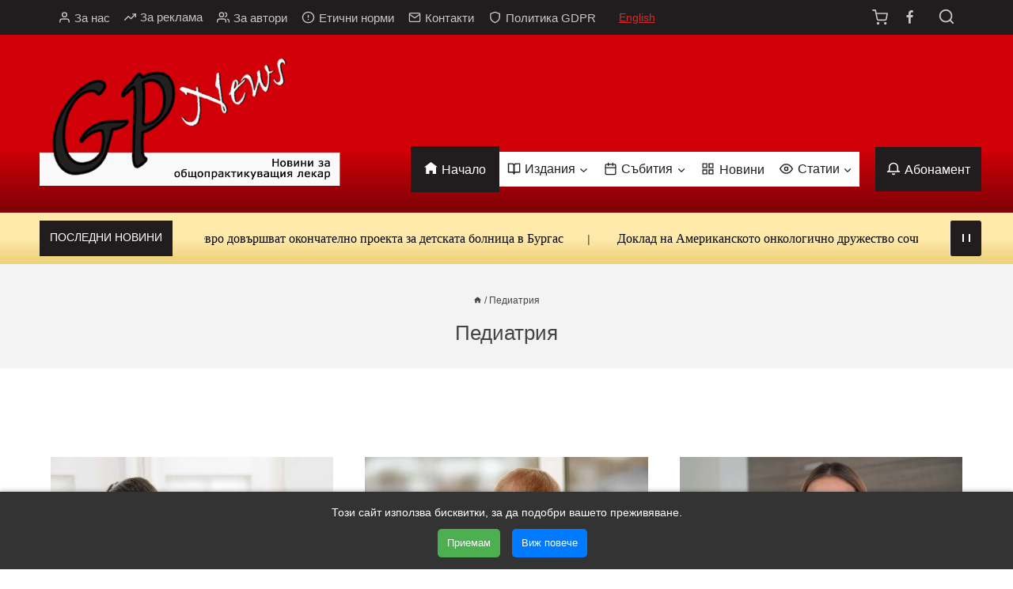

--- FILE ---
content_type: text/html; charset=UTF-8
request_url: https://gpnews.bg/%D0%BF%D0%B5%D0%B4%D0%B8%D0%B0%D1%82%D1%80%D0%B8%D1%8F
body_size: 32914
content:
<!doctype html>
<html lang="bg-BG" class="no-js" itemtype="https://schema.org/Blog" itemscope>
<head>
	<meta charset="UTF-8">
	<meta name="viewport" content="width=device-width, initial-scale=1, minimum-scale=1">
	<meta name='robots' content='index, follow, max-image-preview:large, max-snippet:-1, max-video-preview:-1' />
<link rel="alternate" href="https://gpnews.bg/%d0%bf%d0%b5%d0%b4%d0%b8%d0%b0%d1%82%d1%80%d0%b8%d1%8f" hreflang="bg" />
<link rel="alternate" href="https://gpnews.bg/en/pediatrics" hreflang="en" />

	<!-- This site is optimized with the Yoast SEO plugin v26.7 - https://yoast.com/wordpress/plugins/seo/ -->
	<title>Педиатрия | GPNews</title>
	<meta name="description" content="Архив на Педиатрия |" />
	<link rel="canonical" href="https://gpnews.bg/педиатрия" />
	<link rel="next" href="https://gpnews.bg/%d0%bf%d0%b5%d0%b4%d0%b8%d0%b0%d1%82%d1%80%d0%b8%d1%8f/page/2" />
	<meta property="og:locale" content="bg_BG" />
	<meta property="og:locale:alternate" content="en_US" />
	<meta property="og:type" content="article" />
	<meta property="og:title" content="Педиатрия | GPNews" />
	<meta property="og:description" content="Архив на Педиатрия |" />
	<meta property="og:url" content="https://gpnews.bg/педиатрия" />
	<meta property="og:site_name" content="GPNews" />
	<meta property="og:image" content="https://gpnews.bg/wp-content/uploads/2022/08/newgplogo2.jpg" />
	<meta property="og:image:width" content="550" />
	<meta property="og:image:height" content="296" />
	<meta property="og:image:type" content="image/jpeg" />
	<meta name="twitter:card" content="summary_large_image" />
	<script type="application/ld+json" class="yoast-schema-graph">{"@context":"https://schema.org","@graph":[{"@type":"CollectionPage","@id":"https://gpnews.bg/%d0%bf%d0%b5%d0%b4%d0%b8%d0%b0%d1%82%d1%80%d0%b8%d1%8f","url":"https://gpnews.bg/%d0%bf%d0%b5%d0%b4%d0%b8%d0%b0%d1%82%d1%80%d0%b8%d1%8f","name":"Педиатрия | GPNews","isPartOf":{"@id":"https://gpnews.bg/#website"},"primaryImageOfPage":{"@id":"https://gpnews.bg/%d0%bf%d0%b5%d0%b4%d0%b8%d0%b0%d1%82%d1%80%d0%b8%d1%8f#primaryimage"},"image":{"@id":"https://gpnews.bg/%d0%bf%d0%b5%d0%b4%d0%b8%d0%b0%d1%82%d1%80%d0%b8%d1%8f#primaryimage"},"thumbnailUrl":"https://gpnews.bg/wp-content/uploads/2025/06/podkrepa-na-desa.jpg","description":"Архив на Педиатрия |","breadcrumb":{"@id":"https://gpnews.bg/%d0%bf%d0%b5%d0%b4%d0%b8%d0%b0%d1%82%d1%80%d0%b8%d1%8f#breadcrumb"},"inLanguage":"bg-BG"},{"@type":"ImageObject","inLanguage":"bg-BG","@id":"https://gpnews.bg/%d0%bf%d0%b5%d0%b4%d0%b8%d0%b0%d1%82%d1%80%d0%b8%d1%8f#primaryimage","url":"https://gpnews.bg/wp-content/uploads/2025/06/podkrepa-na-desa.jpg","contentUrl":"https://gpnews.bg/wp-content/uploads/2025/06/podkrepa-na-desa.jpg","width":1200,"height":900,"caption":"личния лекар в подкрепата на деца"},{"@type":"BreadcrumbList","@id":"https://gpnews.bg/%d0%bf%d0%b5%d0%b4%d0%b8%d0%b0%d1%82%d1%80%d0%b8%d1%8f#breadcrumb","itemListElement":[{"@type":"ListItem","position":1,"name":"Начало","item":"https://gpnews.bg/"},{"@type":"ListItem","position":2,"name":"Педиатрия"}]},{"@type":"WebSite","@id":"https://gpnews.bg/#website","url":"https://gpnews.bg/","name":"GPNews","description":"Новини за общопрактикуващия лекар","publisher":{"@id":"https://gpnews.bg/#organization"},"potentialAction":[{"@type":"SearchAction","target":{"@type":"EntryPoint","urlTemplate":"https://gpnews.bg/?s={search_term_string}"},"query-input":{"@type":"PropertyValueSpecification","valueRequired":true,"valueName":"search_term_string"}}],"inLanguage":"bg-BG"},{"@type":"Organization","@id":"https://gpnews.bg/#organization","name":"GPNews","url":"https://gpnews.bg/","logo":{"@type":"ImageObject","inLanguage":"bg-BG","@id":"https://gpnews.bg/#/schema/logo/image/","url":"https://gpnews.bg/wp-content/uploads/2022/08/gpnews-newlogo2.png","contentUrl":"https://gpnews.bg/wp-content/uploads/2022/08/gpnews-newlogo2.png","width":718,"height":332,"caption":"GPNews"},"image":{"@id":"https://gpnews.bg/#/schema/logo/image/"},"sameAs":["https://www.facebook.com/gpnews.bg/"]}]}</script>
	<!-- / Yoast SEO plugin. -->


<link rel='dns-prefetch' href='//cdn.gravitec.net' />

<link rel="alternate" type="application/rss+xml" title="GPNews &raquo; Поток" href="https://gpnews.bg/feed" />
			
			<link rel="alternate" type="application/rss+xml" title="GPNews &raquo; поток за категорията Педиатрия" href="https://gpnews.bg/%d0%bf%d0%b5%d0%b4%d0%b8%d0%b0%d1%82%d1%80%d0%b8%d1%8f/feed" />
<style id='wp-img-auto-sizes-contain-inline-css'>
img:is([sizes=auto i],[sizes^="auto," i]){contain-intrinsic-size:3000px 1500px}
/*# sourceURL=wp-img-auto-sizes-contain-inline-css */
</style>
<link data-minify="1" rel='stylesheet' id='woo-conditional-shipping-blocks-style-css' href='https://gpnews.bg/wp-content/cache/min/1/wp-content/plugins/conditional-shipping-for-woocommerce/frontend/css/woo-conditional-shipping.css?ver=1768574042' media='all' />
<link data-minify="1" rel='stylesheet' id='kadence-blocks-rowlayout-css' href='https://gpnews.bg/wp-content/cache/min/1/wp-content/plugins/kadence-blocks/dist/style-blocks-rowlayout.css?ver=1768574042' media='all' />
<link data-minify="1" rel='stylesheet' id='kadence-blocks-column-css' href='https://gpnews.bg/wp-content/cache/min/1/wp-content/plugins/kadence-blocks/dist/style-blocks-column.css?ver=1768574042' media='all' />
<link data-minify="1" rel='stylesheet' id='fluentform-elementor-widget-css' href='https://gpnews.bg/wp-content/cache/min/1/wp-content/plugins/fluentform/assets/css/fluent-forms-elementor-widget.css?ver=1768574042' media='all' />
<style id='wp-emoji-styles-inline-css'>

	img.wp-smiley, img.emoji {
		display: inline !important;
		border: none !important;
		box-shadow: none !important;
		height: 1em !important;
		width: 1em !important;
		margin: 0 0.07em !important;
		vertical-align: -0.1em !important;
		background: none !important;
		padding: 0 !important;
	}
/*# sourceURL=wp-emoji-styles-inline-css */
</style>
<link rel='stylesheet' id='wp-block-library-css' href='https://gpnews.bg/wp-includes/css/dist/block-library/style.min.css?ver=6.9' media='all' />
<style id='classic-theme-styles-inline-css'>
/*! This file is auto-generated */
.wp-block-button__link{color:#fff;background-color:#32373c;border-radius:9999px;box-shadow:none;text-decoration:none;padding:calc(.667em + 2px) calc(1.333em + 2px);font-size:1.125em}.wp-block-file__button{background:#32373c;color:#fff;text-decoration:none}
/*# sourceURL=/wp-includes/css/classic-themes.min.css */
</style>
<style id='global-styles-inline-css'>
:root{--wp--preset--aspect-ratio--square: 1;--wp--preset--aspect-ratio--4-3: 4/3;--wp--preset--aspect-ratio--3-4: 3/4;--wp--preset--aspect-ratio--3-2: 3/2;--wp--preset--aspect-ratio--2-3: 2/3;--wp--preset--aspect-ratio--16-9: 16/9;--wp--preset--aspect-ratio--9-16: 9/16;--wp--preset--color--black: #000000;--wp--preset--color--cyan-bluish-gray: #abb8c3;--wp--preset--color--white: #ffffff;--wp--preset--color--pale-pink: #f78da7;--wp--preset--color--vivid-red: #cf2e2e;--wp--preset--color--luminous-vivid-orange: #ff6900;--wp--preset--color--luminous-vivid-amber: #fcb900;--wp--preset--color--light-green-cyan: #7bdcb5;--wp--preset--color--vivid-green-cyan: #00d084;--wp--preset--color--pale-cyan-blue: #8ed1fc;--wp--preset--color--vivid-cyan-blue: #0693e3;--wp--preset--color--vivid-purple: #9b51e0;--wp--preset--color--theme-palette-1: var(--global-palette1);--wp--preset--color--theme-palette-2: var(--global-palette2);--wp--preset--color--theme-palette-3: var(--global-palette3);--wp--preset--color--theme-palette-4: var(--global-palette4);--wp--preset--color--theme-palette-5: var(--global-palette5);--wp--preset--color--theme-palette-6: var(--global-palette6);--wp--preset--color--theme-palette-7: var(--global-palette7);--wp--preset--color--theme-palette-8: var(--global-palette8);--wp--preset--color--theme-palette-9: var(--global-palette9);--wp--preset--color--theme-palette-10: var(--global-palette10);--wp--preset--color--theme-palette-11: var(--global-palette11);--wp--preset--color--theme-palette-12: var(--global-palette12);--wp--preset--color--theme-palette-13: var(--global-palette13);--wp--preset--color--theme-palette-14: var(--global-palette14);--wp--preset--color--theme-palette-15: var(--global-palette15);--wp--preset--gradient--vivid-cyan-blue-to-vivid-purple: linear-gradient(135deg,rgb(6,147,227) 0%,rgb(155,81,224) 100%);--wp--preset--gradient--light-green-cyan-to-vivid-green-cyan: linear-gradient(135deg,rgb(122,220,180) 0%,rgb(0,208,130) 100%);--wp--preset--gradient--luminous-vivid-amber-to-luminous-vivid-orange: linear-gradient(135deg,rgb(252,185,0) 0%,rgb(255,105,0) 100%);--wp--preset--gradient--luminous-vivid-orange-to-vivid-red: linear-gradient(135deg,rgb(255,105,0) 0%,rgb(207,46,46) 100%);--wp--preset--gradient--very-light-gray-to-cyan-bluish-gray: linear-gradient(135deg,rgb(238,238,238) 0%,rgb(169,184,195) 100%);--wp--preset--gradient--cool-to-warm-spectrum: linear-gradient(135deg,rgb(74,234,220) 0%,rgb(151,120,209) 20%,rgb(207,42,186) 40%,rgb(238,44,130) 60%,rgb(251,105,98) 80%,rgb(254,248,76) 100%);--wp--preset--gradient--blush-light-purple: linear-gradient(135deg,rgb(255,206,236) 0%,rgb(152,150,240) 100%);--wp--preset--gradient--blush-bordeaux: linear-gradient(135deg,rgb(254,205,165) 0%,rgb(254,45,45) 50%,rgb(107,0,62) 100%);--wp--preset--gradient--luminous-dusk: linear-gradient(135deg,rgb(255,203,112) 0%,rgb(199,81,192) 50%,rgb(65,88,208) 100%);--wp--preset--gradient--pale-ocean: linear-gradient(135deg,rgb(255,245,203) 0%,rgb(182,227,212) 50%,rgb(51,167,181) 100%);--wp--preset--gradient--electric-grass: linear-gradient(135deg,rgb(202,248,128) 0%,rgb(113,206,126) 100%);--wp--preset--gradient--midnight: linear-gradient(135deg,rgb(2,3,129) 0%,rgb(40,116,252) 100%);--wp--preset--font-size--small: var(--global-font-size-small);--wp--preset--font-size--medium: var(--global-font-size-medium);--wp--preset--font-size--large: var(--global-font-size-large);--wp--preset--font-size--x-large: 42px;--wp--preset--font-size--larger: var(--global-font-size-larger);--wp--preset--font-size--xxlarge: var(--global-font-size-xxlarge);--wp--preset--spacing--20: 0.44rem;--wp--preset--spacing--30: 0.67rem;--wp--preset--spacing--40: 1rem;--wp--preset--spacing--50: 1.5rem;--wp--preset--spacing--60: 2.25rem;--wp--preset--spacing--70: 3.38rem;--wp--preset--spacing--80: 5.06rem;--wp--preset--shadow--natural: 6px 6px 9px rgba(0, 0, 0, 0.2);--wp--preset--shadow--deep: 12px 12px 50px rgba(0, 0, 0, 0.4);--wp--preset--shadow--sharp: 6px 6px 0px rgba(0, 0, 0, 0.2);--wp--preset--shadow--outlined: 6px 6px 0px -3px rgb(255, 255, 255), 6px 6px rgb(0, 0, 0);--wp--preset--shadow--crisp: 6px 6px 0px rgb(0, 0, 0);}:where(.is-layout-flex){gap: 0.5em;}:where(.is-layout-grid){gap: 0.5em;}body .is-layout-flex{display: flex;}.is-layout-flex{flex-wrap: wrap;align-items: center;}.is-layout-flex > :is(*, div){margin: 0;}body .is-layout-grid{display: grid;}.is-layout-grid > :is(*, div){margin: 0;}:where(.wp-block-columns.is-layout-flex){gap: 2em;}:where(.wp-block-columns.is-layout-grid){gap: 2em;}:where(.wp-block-post-template.is-layout-flex){gap: 1.25em;}:where(.wp-block-post-template.is-layout-grid){gap: 1.25em;}.has-black-color{color: var(--wp--preset--color--black) !important;}.has-cyan-bluish-gray-color{color: var(--wp--preset--color--cyan-bluish-gray) !important;}.has-white-color{color: var(--wp--preset--color--white) !important;}.has-pale-pink-color{color: var(--wp--preset--color--pale-pink) !important;}.has-vivid-red-color{color: var(--wp--preset--color--vivid-red) !important;}.has-luminous-vivid-orange-color{color: var(--wp--preset--color--luminous-vivid-orange) !important;}.has-luminous-vivid-amber-color{color: var(--wp--preset--color--luminous-vivid-amber) !important;}.has-light-green-cyan-color{color: var(--wp--preset--color--light-green-cyan) !important;}.has-vivid-green-cyan-color{color: var(--wp--preset--color--vivid-green-cyan) !important;}.has-pale-cyan-blue-color{color: var(--wp--preset--color--pale-cyan-blue) !important;}.has-vivid-cyan-blue-color{color: var(--wp--preset--color--vivid-cyan-blue) !important;}.has-vivid-purple-color{color: var(--wp--preset--color--vivid-purple) !important;}.has-black-background-color{background-color: var(--wp--preset--color--black) !important;}.has-cyan-bluish-gray-background-color{background-color: var(--wp--preset--color--cyan-bluish-gray) !important;}.has-white-background-color{background-color: var(--wp--preset--color--white) !important;}.has-pale-pink-background-color{background-color: var(--wp--preset--color--pale-pink) !important;}.has-vivid-red-background-color{background-color: var(--wp--preset--color--vivid-red) !important;}.has-luminous-vivid-orange-background-color{background-color: var(--wp--preset--color--luminous-vivid-orange) !important;}.has-luminous-vivid-amber-background-color{background-color: var(--wp--preset--color--luminous-vivid-amber) !important;}.has-light-green-cyan-background-color{background-color: var(--wp--preset--color--light-green-cyan) !important;}.has-vivid-green-cyan-background-color{background-color: var(--wp--preset--color--vivid-green-cyan) !important;}.has-pale-cyan-blue-background-color{background-color: var(--wp--preset--color--pale-cyan-blue) !important;}.has-vivid-cyan-blue-background-color{background-color: var(--wp--preset--color--vivid-cyan-blue) !important;}.has-vivid-purple-background-color{background-color: var(--wp--preset--color--vivid-purple) !important;}.has-black-border-color{border-color: var(--wp--preset--color--black) !important;}.has-cyan-bluish-gray-border-color{border-color: var(--wp--preset--color--cyan-bluish-gray) !important;}.has-white-border-color{border-color: var(--wp--preset--color--white) !important;}.has-pale-pink-border-color{border-color: var(--wp--preset--color--pale-pink) !important;}.has-vivid-red-border-color{border-color: var(--wp--preset--color--vivid-red) !important;}.has-luminous-vivid-orange-border-color{border-color: var(--wp--preset--color--luminous-vivid-orange) !important;}.has-luminous-vivid-amber-border-color{border-color: var(--wp--preset--color--luminous-vivid-amber) !important;}.has-light-green-cyan-border-color{border-color: var(--wp--preset--color--light-green-cyan) !important;}.has-vivid-green-cyan-border-color{border-color: var(--wp--preset--color--vivid-green-cyan) !important;}.has-pale-cyan-blue-border-color{border-color: var(--wp--preset--color--pale-cyan-blue) !important;}.has-vivid-cyan-blue-border-color{border-color: var(--wp--preset--color--vivid-cyan-blue) !important;}.has-vivid-purple-border-color{border-color: var(--wp--preset--color--vivid-purple) !important;}.has-vivid-cyan-blue-to-vivid-purple-gradient-background{background: var(--wp--preset--gradient--vivid-cyan-blue-to-vivid-purple) !important;}.has-light-green-cyan-to-vivid-green-cyan-gradient-background{background: var(--wp--preset--gradient--light-green-cyan-to-vivid-green-cyan) !important;}.has-luminous-vivid-amber-to-luminous-vivid-orange-gradient-background{background: var(--wp--preset--gradient--luminous-vivid-amber-to-luminous-vivid-orange) !important;}.has-luminous-vivid-orange-to-vivid-red-gradient-background{background: var(--wp--preset--gradient--luminous-vivid-orange-to-vivid-red) !important;}.has-very-light-gray-to-cyan-bluish-gray-gradient-background{background: var(--wp--preset--gradient--very-light-gray-to-cyan-bluish-gray) !important;}.has-cool-to-warm-spectrum-gradient-background{background: var(--wp--preset--gradient--cool-to-warm-spectrum) !important;}.has-blush-light-purple-gradient-background{background: var(--wp--preset--gradient--blush-light-purple) !important;}.has-blush-bordeaux-gradient-background{background: var(--wp--preset--gradient--blush-bordeaux) !important;}.has-luminous-dusk-gradient-background{background: var(--wp--preset--gradient--luminous-dusk) !important;}.has-pale-ocean-gradient-background{background: var(--wp--preset--gradient--pale-ocean) !important;}.has-electric-grass-gradient-background{background: var(--wp--preset--gradient--electric-grass) !important;}.has-midnight-gradient-background{background: var(--wp--preset--gradient--midnight) !important;}.has-small-font-size{font-size: var(--wp--preset--font-size--small) !important;}.has-medium-font-size{font-size: var(--wp--preset--font-size--medium) !important;}.has-large-font-size{font-size: var(--wp--preset--font-size--large) !important;}.has-x-large-font-size{font-size: var(--wp--preset--font-size--x-large) !important;}
:where(.wp-block-post-template.is-layout-flex){gap: 1.25em;}:where(.wp-block-post-template.is-layout-grid){gap: 1.25em;}
:where(.wp-block-term-template.is-layout-flex){gap: 1.25em;}:where(.wp-block-term-template.is-layout-grid){gap: 1.25em;}
:where(.wp-block-columns.is-layout-flex){gap: 2em;}:where(.wp-block-columns.is-layout-grid){gap: 2em;}
:root :where(.wp-block-pullquote){font-size: 1.5em;line-height: 1.6;}
/*# sourceURL=global-styles-inline-css */
</style>
<style id='woocommerce-inline-inline-css'>
.woocommerce form .form-row .required { visibility: visible; }
/*# sourceURL=woocommerce-inline-inline-css */
</style>
<link data-minify="1" rel='stylesheet' id='woo_conditional_shipping_css-css' href='https://gpnews.bg/wp-content/cache/min/1/wp-content/plugins/conditional-shipping-for-woocommerce/frontend/css/woo-conditional-shipping.css?ver=1768574042' media='all' />
<link data-minify="1" rel='stylesheet' id='kadence_widget_dock_css-css' href='https://gpnews.bg/wp-content/cache/min/1/wp-content/plugins/kadence-widget-dock/assets/css/kt-widget-dock.css?ver=1768574042' media='all' />
<link data-minify="1" rel='stylesheet' id='child-theme-css' href='https://gpnews.bg/wp-content/cache/min/1/wp-content/themes/kadence-child/style.css?ver=1768574042' media='all' />
<link data-minify="1" rel='stylesheet' id='acmeticker-css' href='https://gpnews.bg/wp-content/cache/min/1/wp-content/themes/kadence-child/acmeticker/css/style.css?ver=1768574042' media='all' />
<link rel='stylesheet' id='kadence-global-css' href='https://gpnews.bg/wp-content/themes/kadence/assets/css/global.min.css?ver=1.4.3' media='all' />
<style id='kadence-global-inline-css'>
/* Kadence Base CSS */
:root{--global-palette1:#d10008;--global-palette2:#ffeaac;--global-palette3:#1A202C;--global-palette4:#444444;--global-palette5:#4A5568;--global-palette6:#718096;--global-palette7:#EDF2F7;--global-palette8:#F7FAFC;--global-palette9:#ffffff;--global-palette10:oklch(from var(--global-palette1) calc(l + 0.10 * (1 - l)) calc(c * 1.00) calc(h + 180) / 100%);--global-palette11:#13612e;--global-palette12:#1159af;--global-palette13:#b82105;--global-palette14:#f7630c;--global-palette15:#f5a524;--global-palette9rgb:255, 255, 255;--global-palette-highlight:#cf2e2e;--global-palette-highlight-alt:#cf2e2e;--global-palette-highlight-alt2:var(--global-palette9);--global-palette-btn-bg:var(--global-palette1);--global-palette-btn-bg-hover:var(--global-palette2);--global-palette-btn:var(--global-palette9);--global-palette-btn-hover:var(--global-palette3);--global-palette-btn-sec-bg:var(--global-palette7);--global-palette-btn-sec-bg-hover:var(--global-palette2);--global-palette-btn-sec:var(--global-palette3);--global-palette-btn-sec-hover:var(--global-palette9);--global-body-font-family:Verdana, Geneva, sans-serif;--global-heading-font-family:inherit;--global-primary-nav-font-family:inherit;--global-fallback-font:sans-serif;--global-display-fallback-font:sans-serif;--global-content-width:1200px;--global-content-wide-width:calc(1200px + 230px);--global-content-narrow-width:842px;--global-content-edge-padding:1.5rem;--global-content-boxed-padding:1rem;--global-calc-content-width:calc(1200px - var(--global-content-edge-padding) - var(--global-content-edge-padding) );--wp--style--global--content-size:var(--global-calc-content-width);}.wp-site-blocks{--global-vw:calc( 100vw - ( 0.5 * var(--scrollbar-offset)));}:root body.kadence-elementor-colors{--e-global-color-kadence1:var(--global-palette1);--e-global-color-kadence2:var(--global-palette2);--e-global-color-kadence3:var(--global-palette3);--e-global-color-kadence4:var(--global-palette4);--e-global-color-kadence5:var(--global-palette5);--e-global-color-kadence6:var(--global-palette6);--e-global-color-kadence7:var(--global-palette7);--e-global-color-kadence8:var(--global-palette8);--e-global-color-kadence9:var(--global-palette9);--e-global-color-kadence10:var(--global-palette10);--e-global-color-kadence11:var(--global-palette11);--e-global-color-kadence12:var(--global-palette12);--e-global-color-kadence13:var(--global-palette13);--e-global-color-kadence14:var(--global-palette14);--e-global-color-kadence15:var(--global-palette15);}body{background:#ffffff;}body, input, select, optgroup, textarea{font-style:normal;font-weight:400;font-size:14px;line-height:1.6;font-family:var(--global-body-font-family);color:var(--global-palette4);}.content-bg, body.content-style-unboxed .site{background:var(--global-palette9);}h1,h2,h3,h4,h5,h6{font-family:var(--global-heading-font-family);}h1{font-style:normal;font-weight:normal;font-size:26px;line-height:1.5;color:#444444;}h2{font-style:normal;font-weight:normal;font-size:18px;line-height:1.3;color:#444444;}h3{font-style:normal;font-weight:normal;font-size:16px;line-height:1.5;color:#444444;}h4{font-style:normal;font-weight:normal;font-size:15px;line-height:1.5;color:#444444;}h5{font-style:normal;font-weight:normal;font-size:14px;line-height:1.5;color:#444444;}h6{font-style:normal;font-weight:normal;font-size:13px;line-height:1.5;color:#444444;}.entry-hero h1{font-style:normal;color:#444444;}.entry-hero .kadence-breadcrumbs, .entry-hero .search-form{font-style:normal;color:#444444;}@media all and (max-width: 1024px){h1{font-size:22px;}}@media all and (max-width: 767px){h1{font-size:18px;}h2{font-size:16px;}h3{font-size:15px;}h4{font-size:14px;}}.entry-hero .kadence-breadcrumbs{max-width:1200px;}.site-container, .site-header-row-layout-contained, .site-footer-row-layout-contained, .entry-hero-layout-contained, .comments-area, .alignfull > .wp-block-cover__inner-container, .alignwide > .wp-block-cover__inner-container{max-width:var(--global-content-width);}.content-width-narrow .content-container.site-container, .content-width-narrow .hero-container.site-container{max-width:var(--global-content-narrow-width);}@media all and (min-width: 1430px){.wp-site-blocks .content-container  .alignwide{margin-left:-115px;margin-right:-115px;width:unset;max-width:unset;}}@media all and (min-width: 1102px){.content-width-narrow .wp-site-blocks .content-container .alignwide{margin-left:-130px;margin-right:-130px;width:unset;max-width:unset;}}.content-style-boxed .wp-site-blocks .entry-content .alignwide{margin-left:calc( -1 * var( --global-content-boxed-padding ) );margin-right:calc( -1 * var( --global-content-boxed-padding ) );}.content-area{margin-top:5rem;margin-bottom:5rem;}@media all and (max-width: 1024px){.content-area{margin-top:3rem;margin-bottom:3rem;}}@media all and (max-width: 767px){.content-area{margin-top:2rem;margin-bottom:2rem;}}@media all and (max-width: 1024px){:root{--global-content-boxed-padding:2rem;}}@media all and (max-width: 767px){:root{--global-content-boxed-padding:1.5rem;}}.entry-content-wrap{padding:1rem;}@media all and (max-width: 1024px){.entry-content-wrap{padding:2rem;}}@media all and (max-width: 767px){.entry-content-wrap{padding:1.5rem;}}.entry.single-entry{box-shadow:0px 15px 15px -10px rgba(0,0,0,0);border-radius:0px 0px 0px 0px;}.entry.loop-entry{box-shadow:0px 15px 15px -10px rgba(0,0,0,0);}.loop-entry .entry-content-wrap{padding:2rem;}@media all and (max-width: 1024px){.loop-entry .entry-content-wrap{padding:2rem;}}@media all and (max-width: 767px){.loop-entry .entry-content-wrap{padding:1.5rem;}}.has-sidebar:not(.has-left-sidebar) .content-container{grid-template-columns:1fr 350px;}.has-sidebar.has-left-sidebar .content-container{grid-template-columns:350px 1fr;}button, .button, .wp-block-button__link, input[type="button"], input[type="reset"], input[type="submit"], .fl-button, .elementor-button-wrapper .elementor-button, .wc-block-components-checkout-place-order-button, .wc-block-cart__submit{box-shadow:0px 0px 0px -7px rgba(0,0,0,0);}button:hover, button:focus, button:active, .button:hover, .button:focus, .button:active, .wp-block-button__link:hover, .wp-block-button__link:focus, .wp-block-button__link:active, input[type="button"]:hover, input[type="button"]:focus, input[type="button"]:active, input[type="reset"]:hover, input[type="reset"]:focus, input[type="reset"]:active, input[type="submit"]:hover, input[type="submit"]:focus, input[type="submit"]:active, .elementor-button-wrapper .elementor-button:hover, .elementor-button-wrapper .elementor-button:focus, .elementor-button-wrapper .elementor-button:active, .wc-block-cart__submit:hover{box-shadow:0px 15px 25px -7px rgba(0,0,0,0.1);}.kb-button.kb-btn-global-outline.kb-btn-global-inherit{padding-top:calc(px - 2px);padding-right:calc(px - 2px);padding-bottom:calc(px - 2px);padding-left:calc(px - 2px);}@media all and (min-width: 1025px){.transparent-header .entry-hero .entry-hero-container-inner{padding-top:calc(0px + 80px);}}@media all and (max-width: 1024px){.mobile-transparent-header .entry-hero .entry-hero-container-inner{padding-top:calc(0px + 80px);}}@media all and (max-width: 767px){.mobile-transparent-header .entry-hero .entry-hero-container-inner{padding-top:calc(0px + 80px);}}#kt-scroll-up-reader, #kt-scroll-up{border-radius:0px 0px 0px 0px;color:var(--global-palette9);bottom:30px;font-size:1.2em;padding:0.4em 0.4em 0.4em 0.4em;}#kt-scroll-up-reader.scroll-up-side-right, #kt-scroll-up.scroll-up-side-right{right:30px;}#kt-scroll-up-reader.scroll-up-side-left, #kt-scroll-up.scroll-up-side-left{left:30px;}@media all and (hover: hover){#kt-scroll-up-reader:hover, #kt-scroll-up:hover{color:var(--global-palette9);background:var(--global-palette1);}}.post-archive-hero-section .entry-hero-container-inner{background:#f3f3f3;}.entry-hero.post-archive-hero-section .entry-header{min-height:100px;}
/* Kadence Header CSS */
@media all and (max-width: 1024px){.mobile-transparent-header #masthead{position:absolute;left:0px;right:0px;z-index:100;}.kadence-scrollbar-fixer.mobile-transparent-header #masthead{right:var(--scrollbar-offset,0);}.mobile-transparent-header #masthead, .mobile-transparent-header .site-top-header-wrap .site-header-row-container-inner, .mobile-transparent-header .site-main-header-wrap .site-header-row-container-inner, .mobile-transparent-header .site-bottom-header-wrap .site-header-row-container-inner{background:transparent;}.site-header-row-tablet-layout-fullwidth, .site-header-row-tablet-layout-standard{padding:0px;}}@media all and (min-width: 1025px){.transparent-header #masthead{position:absolute;left:0px;right:0px;z-index:100;}.transparent-header.kadence-scrollbar-fixer #masthead{right:var(--scrollbar-offset,0);}.transparent-header #masthead, .transparent-header .site-top-header-wrap .site-header-row-container-inner, .transparent-header .site-main-header-wrap .site-header-row-container-inner, .transparent-header .site-bottom-header-wrap .site-header-row-container-inner{background:transparent;}}.site-branding a.brand img{max-width:400px;}.site-branding a.brand img.svg-logo-image{width:400px;}@media all and (max-width: 1024px){.site-branding a.brand img{max-width:232px;}.site-branding a.brand img.svg-logo-image{width:232px;}}@media all and (max-width: 767px){.site-branding a.brand img{max-width:220px;}.site-branding a.brand img.svg-logo-image{width:220px;}}.site-branding{padding:0px 0px 0px 0px;}@media all and (max-width: 1024px){.site-branding{padding:15px 30px 15px 30px;}}@media all and (max-width: 767px){.site-branding{padding:0px 0px 0px 0px;}}#masthead, #masthead .kadence-sticky-header.item-is-fixed:not(.item-at-start):not(.site-header-row-container):not(.site-main-header-wrap), #masthead .kadence-sticky-header.item-is-fixed:not(.item-at-start) > .site-header-row-container-inner{background:rgba(255,255,255,0);}.site-main-header-wrap .site-header-row-container-inner{background:linear-gradient(180deg,var(--global-palette1) 64%,rgba(124,2,6,1) 100%);border-bottom:0px solid #000000;}.site-main-header-inner-wrap{min-height:80px;}.site-main-header-wrap .site-header-row-container-inner>.site-container{padding:20px 0px 20px 0px;}@media all and (max-width: 1024px){.site-main-header-wrap .site-header-row-container-inner>.site-container{padding:0px 30px 0px 30px;}}@media all and (max-width: 767px){.site-main-header-wrap .site-header-row-container-inner>.site-container{padding:20px 20px 20px 20px;}}.site-top-header-wrap .site-header-row-container-inner{background:#211d1e;}.site-top-header-inner-wrap{min-height:0px;}.header-navigation[class*="header-navigation-style-underline"] .header-menu-container.primary-menu-container>ul>li>a:after{width:calc( 100% - 1.2em);}.main-navigation .primary-menu-container > ul > li.menu-item > a{padding-left:calc(1.2em / 2);padding-right:calc(1.2em / 2);padding-top:0.6em;padding-bottom:0.6em;color:#c6c6c6;}.main-navigation .primary-menu-container > ul > li.menu-item .dropdown-nav-special-toggle{right:calc(1.2em / 2);}.main-navigation .primary-menu-container > ul li.menu-item > a{font-style:normal;font-size:15px;}.main-navigation .primary-menu-container > ul > li.menu-item > a:hover{color:var(--global-palette8);}.main-navigation .primary-menu-container > ul > li.menu-item.current-menu-item > a{color:var(--global-palette8);}.header-navigation[class*="header-navigation-style-underline"] .header-menu-container.secondary-menu-container>ul>li>a:after{width:calc( 100% - 1.2em);}.secondary-navigation .secondary-menu-container > ul > li.menu-item > a{padding-left:calc(1.2em / 2);padding-right:calc(1.2em / 2);padding-top:0.5em;padding-bottom:0.5em;color:#211d1e;background:var(--global-palette9);}.secondary-navigation .primary-menu-container > ul > li.menu-item .dropdown-nav-special-toggle{right:calc(1.2em / 2);}.secondary-navigation .secondary-menu-container > ul li.menu-item > a{font-style:normal;font-size:16px;}.secondary-navigation .secondary-menu-container > ul > li.menu-item > a:hover{color:#211d1e;background:#ffffff;}.secondary-navigation .secondary-menu-container > ul > li.menu-item.current-menu-item > a{color:#211d1e;background:var(--global-palette9);}.header-navigation .header-menu-container ul ul.sub-menu, .header-navigation .header-menu-container ul ul.submenu{background:#211d1e;box-shadow:0px 2px 13px 0px rgba(0,0,0,0);}.header-navigation .header-menu-container ul ul li.menu-item, .header-menu-container ul.menu > li.kadence-menu-mega-enabled > ul > li.menu-item > a{border-bottom:1px solid #979797;border-radius:0px 0px 0px 0px;}.header-navigation .header-menu-container ul ul li.menu-item > a{width:200px;padding-top:1em;padding-bottom:1em;color:var(--global-palette8);font-size:12px;}.header-navigation .header-menu-container ul ul li.menu-item > a:hover{color:var(--global-palette9);background:#000000;border-radius:0px 0px 0px 0px;}.header-navigation .header-menu-container ul ul li.menu-item.current-menu-item > a{color:var(--global-palette9);background:#211d1e;border-radius:0px 0px 0px 0px;}.mobile-toggle-open-container .menu-toggle-open, .mobile-toggle-open-container .menu-toggle-open:focus{color:#ffffff;padding:4.5em 0.6em 0.4em 0.6em;font-size:14px;}.mobile-toggle-open-container .menu-toggle-open.menu-toggle-style-bordered{border:1px solid currentColor;}.mobile-toggle-open-container .menu-toggle-open .menu-toggle-icon{font-size:20px;}.mobile-toggle-open-container .menu-toggle-open:hover, .mobile-toggle-open-container .menu-toggle-open:focus-visible{color:#ffffff;}.mobile-navigation ul li{font-size:14px;}.mobile-navigation ul li a{padding-top:1em;padding-bottom:1em;}.mobile-navigation ul li > a, .mobile-navigation ul li.menu-item-has-children > .drawer-nav-drop-wrap{color:var(--global-palette8);}.mobile-navigation ul li > a:hover, .mobile-navigation ul li.menu-item-has-children > .drawer-nav-drop-wrap:hover{color:var(--global-palette1);}.mobile-navigation ul li.current-menu-item > a, .mobile-navigation ul li.current-menu-item.menu-item-has-children > .drawer-nav-drop-wrap{color:var(--global-palette-highlight);}.mobile-navigation ul li.menu-item-has-children .drawer-nav-drop-wrap, .mobile-navigation ul li:not(.menu-item-has-children) a{border-bottom:1px solid rgba(255,255,255,0.1);}.mobile-navigation:not(.drawer-navigation-parent-toggle-true) ul li.menu-item-has-children .drawer-nav-drop-wrap button{border-left:1px solid rgba(255,255,255,0.1);}#mobile-drawer .drawer-header .drawer-toggle{padding:0.6em 0.15em 0.6em 0.15em;font-size:24px;}.site-header-item .header-cart-wrap .header-cart-inner-wrap .header-cart-button{color:#c6c6c6;padding:0em 0em 0em 0em;}.header-cart-wrap .header-cart-button .header-cart-total{background:#d10008;color:var(--global-palette9);}.site-header-item .header-cart-wrap .header-cart-inner-wrap .header-cart-button:hover{color:var(--global-palette9);}.header-cart-wrap .header-cart-button:hover .header-cart-total{background:#d10008;color:var(--global-palette9);}.header-cart-wrap .header-cart-button .kadence-svg-iconset{font-size:1.23em;}.header-mobile-cart-wrap .header-cart-inner-wrap .header-cart-button{color:#c6c6c6;}.header-social-wrap .header-social-inner-wrap{font-size:1.23em;gap:0.3em;}.header-social-wrap .header-social-inner-wrap .social-button{color:#c6c6c6;background:#000000;border:2px none transparent;border-radius:0px;}.header-social-wrap .header-social-inner-wrap .social-button:hover{color:var(--global-palette9);}.header-mobile-social-wrap .header-mobile-social-inner-wrap{font-size:1.2em;gap:0.2em;}.header-mobile-social-wrap .header-mobile-social-inner-wrap .social-button{color:#c6c6c6;background:rgba(209,0,8,0);border:2px none transparent;border-radius:0px;}.search-toggle-open-container .search-toggle-open{color:#c6c6c6;}.search-toggle-open-container .search-toggle-open.search-toggle-style-bordered{border:1px solid currentColor;}.search-toggle-open-container .search-toggle-open .search-toggle-icon{font-size:1.2em;}.search-toggle-open-container .search-toggle-open:hover, .search-toggle-open-container .search-toggle-open:focus{color:var(--global-palette9);}#search-drawer .drawer-inner{background:rgba(9, 12, 16, 0.97);}
/* Kadence Footer CSS */
#colophon{background:#000000;}.site-middle-footer-wrap .site-footer-row-container-inner{background:#262626;font-style:normal;font-size:13px;color:#b0b0b0;border-top:0px none transparent;}.site-footer .site-middle-footer-wrap a:where(:not(.button):not(.wp-block-button__link):not(.wp-element-button)){color:#b0b0b0;}.site-footer .site-middle-footer-wrap a:where(:not(.button):not(.wp-block-button__link):not(.wp-element-button)):hover{color:var(--global-palette9);}.site-middle-footer-inner-wrap{padding-top:30px;padding-bottom:30px;grid-column-gap:30px;grid-row-gap:30px;}.site-middle-footer-inner-wrap .widget{margin-bottom:30px;}.site-middle-footer-inner-wrap .widget-area .widget-title{font-style:normal;font-size:15px;line-height:1.4;color:var(--global-palette9);}.site-middle-footer-inner-wrap .site-footer-section:not(:last-child):after{right:calc(-30px / 2);}.site-bottom-footer-wrap .site-footer-row-container-inner{background:#000000;font-style:normal;color:#c6c6c6;}.site-footer .site-bottom-footer-wrap a:where(:not(.button):not(.wp-block-button__link):not(.wp-element-button)){color:#c6c6c6;}.site-bottom-footer-inner-wrap{min-height:10px;padding-top:30px;padding-bottom:30px;grid-column-gap:0px;}.site-bottom-footer-inner-wrap .widget{margin-bottom:30px;}.site-bottom-footer-inner-wrap .site-footer-section:not(:last-child):after{right:calc(-0px / 2);}#colophon .footer-navigation .footer-menu-container > ul > li > a{padding-left:calc(1.2em / 2);padding-right:calc(1.2em / 2);padding-top:calc(0em / 2);padding-bottom:calc(0em / 2);color:#c6c6c6;}#colophon .footer-navigation .footer-menu-container > ul li a{font-style:normal;font-size:13px;}#colophon .footer-navigation .footer-menu-container > ul li a:hover{color:var(--global-palette9);}#colophon .footer-navigation .footer-menu-container > ul li.current-menu-item > a{color:#c6c6c6;}
/* Kadence Woo CSS */
.entry-hero.product-hero-section .entry-header{min-height:200px;}.product-title .single-category{font-weight:700;font-size:32px;line-height:1.5;color:var(--global-palette3);}.wp-site-blocks .product-hero-section .extra-title{font-weight:700;font-size:32px;line-height:1.5;}.woocommerce ul.products.woo-archive-btn-button .product-action-wrap .button:not(.kb-button), .woocommerce ul.products li.woo-archive-btn-button .button:not(.kb-button), .wc-block-grid__product.woo-archive-btn-button .product-details .wc-block-grid__product-add-to-cart .wp-block-button__link{border:2px none transparent;box-shadow:0px 0px 0px 0px rgba(0,0,0,0.0);}.woocommerce ul.products.woo-archive-btn-button .product-action-wrap .button:not(.kb-button):hover, .woocommerce ul.products li.woo-archive-btn-button .button:not(.kb-button):hover, .wc-block-grid__product.woo-archive-btn-button .product-details .wc-block-grid__product-add-to-cart .wp-block-button__link:hover{box-shadow:0px 0px 0px 0px rgba(0,0,0,0);}
/* Kadence Pro Header CSS */
.header-navigation-dropdown-direction-left ul ul.submenu, .header-navigation-dropdown-direction-left ul ul.sub-menu{right:0px;left:auto;}.rtl .header-navigation-dropdown-direction-right ul ul.submenu, .rtl .header-navigation-dropdown-direction-right ul ul.sub-menu{left:0px;right:auto;}.header-account-button .nav-drop-title-wrap > .kadence-svg-iconset, .header-account-button > .kadence-svg-iconset{font-size:1.2em;}.site-header-item .header-account-button .nav-drop-title-wrap, .site-header-item .header-account-wrap > .header-account-button{display:flex;align-items:center;}.header-account-style-icon_label .header-account-label{padding-left:5px;}.header-account-style-label_icon .header-account-label{padding-right:5px;}.site-header-item .header-account-wrap .header-account-button{text-decoration:none;box-shadow:none;color:inherit;background:transparent;padding:0.6em 0em 0.6em 0em;}.header-mobile-account-wrap .header-account-button .nav-drop-title-wrap > .kadence-svg-iconset, .header-mobile-account-wrap .header-account-button > .kadence-svg-iconset{font-size:1.2em;}.header-mobile-account-wrap .header-account-button .nav-drop-title-wrap, .header-mobile-account-wrap > .header-account-button{display:flex;align-items:center;}.header-mobile-account-wrap.header-account-style-icon_label .header-account-label{padding-left:5px;}.header-mobile-account-wrap.header-account-style-label_icon .header-account-label{padding-right:5px;}.header-mobile-account-wrap .header-account-button{text-decoration:none;box-shadow:none;color:inherit;background:transparent;padding:0.6em 0em 0.6em 0em;}#login-drawer .drawer-inner .drawer-content{display:flex;justify-content:center;align-items:center;position:absolute;top:0px;bottom:0px;left:0px;right:0px;padding:0px;}#loginform p label{display:block;}#login-drawer #loginform{width:100%;}#login-drawer #loginform input{width:100%;}#login-drawer #loginform input[type="checkbox"]{width:auto;}#login-drawer .drawer-inner .drawer-header{position:relative;z-index:100;}#login-drawer .drawer-content_inner.widget_login_form_inner{padding:2em;width:100%;max-width:350px;border-radius:.25rem;background:var(--global-palette9);color:var(--global-palette4);}#login-drawer .lost_password a{color:var(--global-palette6);}#login-drawer .lost_password, #login-drawer .register-field{text-align:center;}#login-drawer .widget_login_form_inner p{margin-top:1.2em;margin-bottom:0em;}#login-drawer .widget_login_form_inner p:first-child{margin-top:0em;}#login-drawer .widget_login_form_inner label{margin-bottom:0.5em;}#login-drawer hr.register-divider{margin:1.2em 0;border-width:1px;}#login-drawer .register-field{font-size:90%;}@media all and (min-width: 1025px){#login-drawer hr.register-divider.hide-desktop{display:none;}#login-drawer p.register-field.hide-desktop{display:none;}}@media all and (max-width: 1024px){#login-drawer hr.register-divider.hide-mobile{display:none;}#login-drawer p.register-field.hide-mobile{display:none;}}@media all and (max-width: 767px){#login-drawer hr.register-divider.hide-mobile{display:none;}#login-drawer p.register-field.hide-mobile{display:none;}}.header-html2{margin:0px 41px 0px 0px;}.tertiary-navigation .tertiary-menu-container > ul > li.menu-item > a{padding-left:calc(1.2em / 2);padding-right:calc(1.2em / 2);padding-top:0.6em;padding-bottom:0.6em;color:var(--global-palette5);}.tertiary-navigation .tertiary-menu-container > ul > li.menu-item > a:hover{color:var(--global-palette-highlight);}.tertiary-navigation .tertiary-menu-container > ul > li.menu-item.current-menu-item > a{color:var(--global-palette3);}.header-navigation[class*="header-navigation-style-underline"] .header-menu-container.tertiary-menu-container>ul>li>a:after{width:calc( 100% - 1.2em);}.quaternary-navigation .quaternary-menu-container > ul > li.menu-item > a{padding-left:calc(1.2em / 2);padding-right:calc(1.2em / 2);padding-top:0.6em;padding-bottom:0.6em;color:var(--global-palette5);}.quaternary-navigation .quaternary-menu-container > ul > li.menu-item > a:hover{color:var(--global-palette-highlight);}.quaternary-navigation .quaternary-menu-container > ul > li.menu-item.current-menu-item > a{color:var(--global-palette3);}.header-navigation[class*="header-navigation-style-underline"] .header-menu-container.quaternary-menu-container>ul>li>a:after{width:calc( 100% - 1.2em);}#main-header .header-divider{border-right:1px solid var(--global-palette6);height:50%;}#main-header .header-divider2{border-right:1px solid var(--global-palette6);height:50%;}#main-header .header-divider3{border-right:1px solid var(--global-palette6);height:50%;}#mobile-header .header-mobile-divider, #mobile-drawer .header-mobile-divider{border-right:1px solid var(--global-palette6);height:50%;}#mobile-drawer .header-mobile-divider{border-top:1px solid var(--global-palette6);width:50%;}#mobile-header .header-mobile-divider2{border-right:1px solid var(--global-palette6);height:50%;}#mobile-drawer .header-mobile-divider2{border-top:1px solid var(--global-palette6);width:50%;}.header-item-search-bar form ::-webkit-input-placeholder{color:currentColor;opacity:0.5;}.header-item-search-bar form ::placeholder{color:currentColor;opacity:0.5;}.header-search-bar form{max-width:100%;width:240px;}.header-mobile-search-bar form{max-width:calc(100vw - var(--global-sm-spacing) - var(--global-sm-spacing));width:240px;}.header-mobile-search-bar form input.search-field{background:rgba(0,0,0,0);}.header-mobile-search-bar form input.search-field, .header-mobile-search-bar form .kadence-search-icon-wrap{color:var(--global-palette9);}.header-widget-lstyle-normal .header-widget-area-inner a:not(.button){text-decoration:underline;}.element-contact-inner-wrap{display:flex;flex-wrap:wrap;align-items:center;margin-top:-0.6em;margin-left:calc(-0.6em / 2);margin-right:calc(-0.6em / 2);}.element-contact-inner-wrap .header-contact-item{display:inline-flex;flex-wrap:wrap;align-items:center;margin-top:0.6em;margin-left:calc(0.6em / 2);margin-right:calc(0.6em / 2);}.element-contact-inner-wrap .header-contact-item .kadence-svg-iconset{font-size:1em;}.header-contact-item img{display:inline-block;}.header-contact-item .contact-label{margin-left:0.3em;}.rtl .header-contact-item .contact-label{margin-right:0.3em;margin-left:0px;}.header-mobile-contact-wrap .element-contact-inner-wrap{display:flex;flex-wrap:wrap;align-items:center;margin-top:-0.6em;margin-left:calc(-0.6em / 2);margin-right:calc(-0.6em / 2);}.header-mobile-contact-wrap .element-contact-inner-wrap .header-contact-item{display:inline-flex;flex-wrap:wrap;align-items:center;margin-top:0.6em;margin-left:calc(0.6em / 2);margin-right:calc(0.6em / 2);}.header-mobile-contact-wrap .element-contact-inner-wrap .header-contact-item .kadence-svg-iconset{font-size:1em;}#main-header .header-button2{box-shadow:0px 0px 0px -7px rgba(0,0,0,0);}#main-header .header-button2:hover{box-shadow:0px 15px 25px -7px rgba(0,0,0,0.1);}.mobile-header-button2-wrap .mobile-header-button-inner-wrap .mobile-header-button2{border:2px none transparent;box-shadow:0px 0px 0px -7px rgba(0,0,0,0);}.mobile-header-button2-wrap .mobile-header-button-inner-wrap .mobile-header-button2:hover{box-shadow:0px 15px 25px -7px rgba(0,0,0,0.1);}#widget-drawer.popup-drawer-layout-fullwidth .drawer-content .header-widget2, #widget-drawer.popup-drawer-layout-sidepanel .drawer-inner{max-width:400px;}#widget-drawer.popup-drawer-layout-fullwidth .drawer-content .header-widget2{margin:0 auto;}.widget-toggle-open{display:flex;align-items:center;background:transparent;box-shadow:none;}.widget-toggle-open:hover, .widget-toggle-open:focus{border-color:currentColor;background:transparent;box-shadow:none;}.widget-toggle-open .widget-toggle-icon{display:flex;}.widget-toggle-open .widget-toggle-label{padding-right:5px;}.rtl .widget-toggle-open .widget-toggle-label{padding-left:5px;padding-right:0px;}.widget-toggle-open .widget-toggle-label:empty, .rtl .widget-toggle-open .widget-toggle-label:empty{padding-right:0px;padding-left:0px;}.widget-toggle-open-container .widget-toggle-open{color:var(--global-palette5);padding:0.4em 0.6em 0.4em 0.6em;font-size:14px;}.widget-toggle-open-container .widget-toggle-open.widget-toggle-style-bordered{border:1px solid currentColor;}.widget-toggle-open-container .widget-toggle-open .widget-toggle-icon{font-size:20px;}.widget-toggle-open-container .widget-toggle-open:hover, .widget-toggle-open-container .widget-toggle-open:focus{color:var(--global-palette-highlight);}#widget-drawer .header-widget-2style-normal a:not(.button){text-decoration:underline;}#widget-drawer .header-widget-2style-plain a:not(.button){text-decoration:none;}#widget-drawer .header-widget2 .widget-title{color:var(--global-palette9);}#widget-drawer .header-widget2{color:var(--global-palette8);}#widget-drawer .header-widget2 a:not(.button), #widget-drawer .header-widget2 .drawer-sub-toggle{color:var(--global-palette8);}#widget-drawer .header-widget2 a:not(.button):hover, #widget-drawer .header-widget2 .drawer-sub-toggle:hover{color:var(--global-palette9);}#mobile-secondary-site-navigation ul li{font-size:14px;}#mobile-secondary-site-navigation ul li a{padding-top:1em;padding-bottom:1em;}#mobile-secondary-site-navigation ul li > a, #mobile-secondary-site-navigation ul li.menu-item-has-children > .drawer-nav-drop-wrap{color:var(--global-palette8);}#mobile-secondary-site-navigation ul li > a:hover, #mobile-secondary-site-navigation ul li.menu-item-has-children > .drawer-nav-drop-wrap:hover{color:var(--global-palette1);}#mobile-secondary-site-navigation ul li.current-menu-item > a, #mobile-secondary-site-navigation ul li.current-menu-item.menu-item-has-children > .drawer-nav-drop-wrap{color:var(--global-palette-highlight);}#mobile-secondary-site-navigation ul li.menu-item-has-children .drawer-nav-drop-wrap, #mobile-secondary-site-navigation ul li:not(.menu-item-has-children) a{border-bottom:1px solid rgba(255,255,255,0.1);}#mobile-secondary-site-navigation:not(.drawer-navigation-parent-toggle-true) ul li.menu-item-has-children .drawer-nav-drop-wrap button{border-left:1px solid rgba(255,255,255,0.1);}
/*# sourceURL=kadence-global-inline-css */
</style>
<link rel='stylesheet' id='kadence-header-css' href='https://gpnews.bg/wp-content/themes/kadence/assets/css/header.min.css?ver=1.4.3' media='all' />
<link rel='stylesheet' id='kadence-content-css' href='https://gpnews.bg/wp-content/themes/kadence/assets/css/content.min.css?ver=1.4.3' media='all' />
<link data-minify="1" rel='stylesheet' id='kadence-woocommerce-css' href='https://gpnews.bg/wp-content/cache/min/1/wp-content/themes/kadence/assets/css/woocommerce.min.css?ver=1768574042' media='all' />
<link rel='stylesheet' id='kadence-footer-css' href='https://gpnews.bg/wp-content/themes/kadence/assets/css/footer.min.css?ver=1.4.3' media='all' />
<link data-minify="1" rel='stylesheet' id='menu-addons-css' href='https://gpnews.bg/wp-content/cache/min/1/wp-content/plugins/kadence-pro/dist/mega-menu/menu-addon.css?ver=1768574042' media='all' />
<link data-minify="1" rel='stylesheet' id='kadence_share_css-css' href='https://gpnews.bg/wp-content/cache/min/1/wp-content/plugins/kadence-simple-share/assets/css/kt-social.css?ver=1768574042' media='all' />
<link rel='stylesheet' id='kadence-polylang-css' href='https://gpnews.bg/wp-content/themes/kadence/assets/css/polylang.min.css?ver=1.4.3' media='all' />
<style id='kadence-blocks-global-variables-inline-css'>
:root {--global-kb-font-size-sm:clamp(0.8rem, 0.73rem + 0.217vw, 0.9rem);--global-kb-font-size-md:clamp(1.1rem, 0.995rem + 0.326vw, 1.25rem);--global-kb-font-size-lg:clamp(1.75rem, 1.576rem + 0.543vw, 2rem);--global-kb-font-size-xl:clamp(2.25rem, 1.728rem + 1.63vw, 3rem);--global-kb-font-size-xxl:clamp(2.5rem, 1.456rem + 3.26vw, 4rem);--global-kb-font-size-xxxl:clamp(2.75rem, 0.489rem + 7.065vw, 6rem);}
/*# sourceURL=kadence-blocks-global-variables-inline-css */
</style>
<style id='kadence_blocks_css-inline-css'>
#kt-layout-id_0918e5-cf > .kt-row-column-wrap{max-width:var( --global-content-width, 1200px );padding-left:var(--global-content-edge-padding);padding-right:var(--global-content-edge-padding);padding-top:var( --global-kb-row-default-top, 25px );padding-bottom:var( --global-kb-row-default-bottom, 25px );padding-top:10px;padding-bottom:10px;padding-left:10px;padding-right:0px;grid-template-columns:minmax(0, 1fr);}#kt-layout-id_0918e5-cf > .kt-row-layout-overlay{background-image:linear-gradient(180deg, var(--global-palette2, #2B6CB0) 50%, #cda418 89%);mix-blend-mode:normal;}@media all and (max-width: 767px){#kt-layout-id_0918e5-cf > .kt-row-column-wrap{grid-template-columns:minmax(0, 1fr);}}.kadence-column_7bea5d-db > .kt-inside-inner-col{column-gap:var(--global-kb-gap-sm, 1rem);}.kadence-column_7bea5d-db > .kt-inside-inner-col{flex-direction:column;}.kadence-column_7bea5d-db > .kt-inside-inner-col > .aligncenter{width:100%;}@media all and (max-width: 1024px){.kadence-column_7bea5d-db > .kt-inside-inner-col{flex-direction:column;justify-content:center;}}@media all and (max-width: 767px){.kadence-column_7bea5d-db > .kt-inside-inner-col{flex-direction:column;justify-content:center;}}
/*# sourceURL=kadence_blocks_css-inline-css */
</style>
<style id='rocket-lazyload-inline-css'>
.rll-youtube-player{position:relative;padding-bottom:56.23%;height:0;overflow:hidden;max-width:100%;}.rll-youtube-player:focus-within{outline: 2px solid currentColor;outline-offset: 5px;}.rll-youtube-player iframe{position:absolute;top:0;left:0;width:100%;height:100%;z-index:100;background:0 0}.rll-youtube-player img{bottom:0;display:block;left:0;margin:auto;max-width:100%;width:100%;position:absolute;right:0;top:0;border:none;height:auto;-webkit-transition:.4s all;-moz-transition:.4s all;transition:.4s all}.rll-youtube-player img:hover{-webkit-filter:brightness(75%)}.rll-youtube-player .play{height:100%;width:100%;left:0;top:0;position:absolute;background:url(https://gpnews.bg/wp-content/plugins/wp-rocket/assets/img/youtube.png) no-repeat center;background-color: transparent !important;cursor:pointer;border:none;}.wp-embed-responsive .wp-has-aspect-ratio .rll-youtube-player{position:absolute;padding-bottom:0;width:100%;height:100%;top:0;bottom:0;left:0;right:0}
/*# sourceURL=rocket-lazyload-inline-css */
</style>
<script src="https://gpnews.bg/wp-includes/js/jquery/jquery.min.js?ver=3.7.1" id="jquery-core-js" data-rocket-defer defer></script>


<script id="wc-add-to-cart-js-extra">
var wc_add_to_cart_params = {"ajax_url":"/wp-admin/admin-ajax.php","wc_ajax_url":"/?wc-ajax=%%endpoint%%","i18n_view_cart":"\u041f\u0440\u0435\u0433\u043b\u0435\u0434 \u043d\u0430 \u043a\u043e\u043b\u0438\u0447\u043a\u0430\u0442\u0430","cart_url":"https://gpnews.bg/cart","is_cart":"","cart_redirect_after_add":"no"};
//# sourceURL=wc-add-to-cart-js-extra
</script>


<script id="woocommerce-js-extra">
var woocommerce_params = {"ajax_url":"/wp-admin/admin-ajax.php","wc_ajax_url":"/?wc-ajax=%%endpoint%%","i18n_password_show":"\u041f\u043e\u043a\u0430\u0437\u0432\u0430\u043d\u0435 \u043d\u0430 \u043f\u0430\u0440\u043e\u043b\u0430\u0442\u0430","i18n_password_hide":"\u0421\u043a\u0440\u0438\u0432\u0430\u043d\u0435 \u043d\u0430 \u043f\u0430\u0440\u043e\u043b\u0430\u0442\u0430"};
//# sourceURL=woocommerce-js-extra
</script>

<script id="woo-conditional-shipping-js-js-extra">
var conditional_shipping_settings = {"trigger_fields":[]};
//# sourceURL=woo-conditional-shipping-js-js-extra
</script>



<script src="https://cdn.gravitec.net/storage/53ec4d8bc8b67ed569dc877045a5b0d4/client.js?service=wp&amp;wpath=https%3A%2F%2Fgpnews.bg%2Fwp-content%2Fplugins%2Fgravitec-net-web-push-notifications%2F%2Fsdk_files%2Fsw.php&amp;ver=2.9.18" id="gravitecnet-js"></script>
<link rel="https://api.w.org/" href="https://gpnews.bg/wp-json/" /><link rel="alternate" title="JSON" type="application/json" href="https://gpnews.bg/wp-json/wp/v2/categories/335" />		<!-- HappyForms global container -->
		
		<!-- End of HappyForms global container -->
			<noscript><style>.woocommerce-product-gallery{ opacity: 1 !important; }</style></noscript>
	<meta name="generator" content="Elementor 3.34.1; features: additional_custom_breakpoints; settings: css_print_method-external, google_font-enabled, font_display-auto">
			<style>
				.e-con.e-parent:nth-of-type(n+4):not(.e-lazyloaded):not(.e-no-lazyload),
				.e-con.e-parent:nth-of-type(n+4):not(.e-lazyloaded):not(.e-no-lazyload) * {
					background-image: none !important;
				}
				@media screen and (max-height: 1024px) {
					.e-con.e-parent:nth-of-type(n+3):not(.e-lazyloaded):not(.e-no-lazyload),
					.e-con.e-parent:nth-of-type(n+3):not(.e-lazyloaded):not(.e-no-lazyload) * {
						background-image: none !important;
					}
				}
				@media screen and (max-height: 640px) {
					.e-con.e-parent:nth-of-type(n+2):not(.e-lazyloaded):not(.e-no-lazyload),
					.e-con.e-parent:nth-of-type(n+2):not(.e-lazyloaded):not(.e-no-lazyload) * {
						background-image: none !important;
					}
				}
			</style>
			<script async src="https://www.googletagmanager.com/gtag/js?id=UA-35054281-1"></script>
<script async src="https://www.googletagmanager.com/gtag/js?id=G-XBPVC4Q6GV"></script>
<script>
  window.dataLayer = window.dataLayer || [];
  function gtag(){dataLayer.push(arguments);}
  gtag('js', new Date());

  gtag('config', 'UA-35054281-1');
	gtag('config', 'G-XBPVC4Q6GV');
</script>


<link rel="icon" href="https://gpnews.bg/wp-content/uploads/2022/08/cropped-fav-gp-32x32.webp" sizes="32x32" />
<link rel="icon" href="https://gpnews.bg/wp-content/uploads/2022/08/cropped-fav-gp-192x192.webp" sizes="192x192" />
<link rel="apple-touch-icon" href="https://gpnews.bg/wp-content/uploads/2022/08/cropped-fav-gp-180x180.webp" />
<meta name="msapplication-TileImage" content="https://gpnews.bg/wp-content/uploads/2022/08/cropped-fav-gp-270x270.png" />
		<style id="wp-custom-css">
			.magazine-archive .post-thumbnail-inner img {
	position: relative;
  right: 50%;
  margin-left: 27% !important;
}
.magazine-archive .product-details {
	text-align: center;
}
.has-sidebar .content-container {
	grid-gap: 0
}
#main {
  padding: 2rem 0;
}
.hero-container {
	padding-top: 1rem;
	padding-bottom: 1rem;
}
.pagination {
	margin: 0;
  padding: 2rem 2rem 2rem 0;
}
#secondary-navigation {
	margin-top: 115px;
}
.tribest-buy,
.tribest-buy:hover,
.tribest-buy:active,
.tribest-buy:focus {
  padding: 10px 20px;
  margin-left: 15px;
  background: #d10008;
  color: #fff;
	text-decoration: none;
}
.acme-news-ticker-label {
  background: #211d1e;
	margin-right: 40px;
	padding:13px;
}
.acme-news-ticker-box {
	margin-right: 80px
}
.acme-news-ticker-box ul.my-news-ticker li:after {
	content: "|";
	margin-left: 10px;
}
.acme-news-ticker-box ul.my-news-ticker li:last-child:after {
	content: "";
	margin-left: 0px;
}
.acme-news-ticker-box li a {
	color: #000;
	margin: 20px;
	font-family: "Verdana";
	font-size: 16px;
}
.acme-news-ticker-controls button,
.acme-news-ticker-controls button:hover {
	background: #211d1e;
	color: #fff;
}
.acme-news-ticker {
	background: transparent;
	border: none
}
.acme-news-ticker-controls button.acme-news-ticker-pause::before {
	border-color: #fff;
}
.primary-sidebar.widget-area .widget-title {
	background: #000; 
	padding:8px 10px;
	color: #fff;
	font-size: 12px !important;
	margin-bottom: 10px !important;
}
.primary-sidebar.widget-area .widget {
	margin-bottom: 2rem;
}
.entry-related-inner-content {
	padding-left: 0;
	padding-right: 0;
}
#secondary-menu > li:first-of-type {
	padding: 7px;
	background: #211d1e;
}
#secondary-menu > li:first-of-type a,
#secondary-menu li:first-of-type a:hover{
	background: #211d1e;
	color: #fff;
}
#secondary-menu > li:last-of-type {
	padding: 0 0 0 20px;
}
#secondary-menu > li:last-of-type a,
#secondary-menu > li:last-of-type a:hover {
	background: #211d1e;
  color: #fff;
	padding: 14px;
}
.home-panels .ha-pg-avatar::after {
  content: 'GP';
  color: #211d1e;
  left: 72px;
  position: absolute;
  bottom: 10px;
  font-family: TimesNewRoman,Times New Roman,Times,Baskerville,Georgia,serif;
  font-style: italic;
  font-size: 30px;
}
.home-panels .ha-pg-avatar img {
	display: none;
}
.home-panels .ha-pg-content-area {
	padding: 30px 0;
}
table {
  border-collapse: collapse;
}
td, th {
  border: 1px solid #e5e5e5;
  padding: 10px;
  text-align: left;
}
.home-news .ha-pg-meta-wrap {
	padding: 15px 0 !important;
}
.footer-navigation, .footer-menu-container {
  margin-top: -3px;
}
.footer-html-inner {
	margin-bottom: 20px
}
.footer-widget-area ul,
.footer-widget-area ol {
	margin: 0
}
.woocommerce ul.product_list_widget li img {
	width: 100px;
}
.footer-widget-area .widget-title {
	margin-bottom: 20px
}
#gp-pricing .ha-pricing-table-footer-description {
	background: #ffeaac;
	padding: 12px 5px;
	font-size: 15px;
}
#gp-pricing ul {
	padding-left: 10px;
	width: 200px;
  margin: 0 auto;
}
.gp-pricing-magazine div.ha-table__head-column-cell {
  display: none;
}
.gp-pricing-magazine .elementor-widget-container {
box-shadow: 0 .2rem 2.8rem rgba(36,36,36,.1);
}
.gp-pricing-block .elementor-widget-heading,
.gp-pricing-block .gp-info,
.gp-pricing-dds .elementor-widget-wrap {
	box-shadow: 0 .2rem 2.8rem rgba(36,36,36,.1);
	padding: 10px
}
.header-cart-total.header-cart-is-empty-true {
	display: none
}
.gp-home-adpanel {
	box-shadow: 0 .2rem 2.8rem rgba(36,36,36,.1);
}
.tribest-unlock-info {
	background: #fde7a6;
  padding: 20px;
  margin: 30px 0;
	font-size: 13px;
}
.tribest-unlock-info h3 {
	font-weight: 800;
}
.tribest-unlock-info .tribest-unlock-date {
	font-weight: 600;
	font-size: 13px;
}
.tribest-unlock-info .tribest-unlock-date span {
	color: #d10008;
}
html:lang(en-US) .entry-hero-container-inner {
	background-image: linear-gradient(180deg, #FFEAAC 70%, #cda418 99%);
 mix-blend-mode: normal;
}
html:lang(en-US) .entry-hero-container-inner h1 {
	color: #000000;
}
html:lang(en-US) #secondary-menu .menu-item-43763 a {
	padding-left: 20px;
}
html:lang(en-US) #secondary-menu .menu-item-43764 a {
	padding-right: 20px;
}
html:lang(en-US) .kadence-header-cart {
	display: none;
}
.tribest-mobile-lang {
	margin: 0;
}
.tribest-mobile-lang .lang-item {
  display: inline-block;
	margin-left: 10px;
}
.grv-sub-widget header p {
	font-family: 'Verdana' !important;
}
.post-banner-v {
  display: none;
	margin: 0px !important;
}
div.post-banner-h {
	margin: 20px 0px !important;
}
.kt_simple_share_container {
	margin-bottom: 20px;
}
#post-45585 .post-thumbnail {
	display: none;
}
@media only screen and (min-width: 768px) {
	.gp-pricing-block .gp-info .gp-info-col {
		width: auto;
    margin-right: 20px;
	}
} 
@media only screen and (max-width: 767px) {
	.post-banner-h {
		display: none;
		margin: 0px !important;
	}
	.post-banner-v {
		display: block;
		margin: 20px 0px !important;
	}	
}		</style>
		<noscript><style id="rocket-lazyload-nojs-css">.rll-youtube-player, [data-lazy-src]{display:none !important;}</style></noscript><meta name="generator" content="WP Rocket 3.20.3" data-wpr-features="wpr_defer_js wpr_minify_concatenate_js wpr_lazyload_images wpr_lazyload_iframes wpr_cache_webp wpr_minify_css wpr_preload_links wpr_desktop" /></head>

<body class="archive category category-335 wp-custom-logo wp-embed-responsive wp-theme-kadence wp-child-theme-kadence-child theme-kadence woocommerce-no-js hfeed no-anchor-scroll footer-on-bottom hide-focus-outline link-style-standard content-title-style-above content-width-normal content-style-unboxed content-vertical-padding-show non-transparent-header mobile-non-transparent-header kadence-elementor-colors elementor-default elementor-kit-28615">
<div data-rocket-location-hash="9123279c435388da595274f0980df8c6" id="wrapper" class="site wp-site-blocks">
			<a class="skip-link screen-reader-text scroll-ignore" href="#main">Към съдържанието</a>
		<header data-rocket-location-hash="3a56c00a3bb88240211528a1e7c37130" id="masthead" class="site-header" role="banner" itemtype="https://schema.org/WPHeader" itemscope>
	<div data-rocket-location-hash="72c5022f292dd27ae452809bfb9ebe78" id="main-header" class="site-header-wrap">
		<div class="site-header-inner-wrap">
			<div class="site-header-upper-wrap">
				<div class="site-header-upper-inner-wrap">
					<div class="site-top-header-wrap site-header-row-container site-header-focus-item site-header-row-layout-standard" data-section="kadence_customizer_header_top">
	<div class="site-header-row-container-inner">
				<div class="site-container">
			<div class="site-top-header-inner-wrap site-header-row site-header-row-has-sides site-header-row-no-center">
									<div class="site-header-top-section-left site-header-section site-header-section-left">
						<div class="site-header-item site-header-focus-item site-header-item-main-navigation header-navigation-layout-stretch-false header-navigation-layout-fill-stretch-false" data-section="kadence_customizer_primary_navigation">
		<nav id="site-navigation" class="main-navigation header-navigation hover-to-open nav--toggle-sub header-navigation-style-standard header-navigation-dropdown-animation-fade-up" role="navigation" aria-label="Основно">
			<div class="primary-menu-container header-menu-container">
	<ul id="primary-menu" class="menu"><li id="menu-item-4037" class="menu-item menu-item-type-post_type menu-item-object-page menu-item-4037 kadence-menu-has-icon kadence-menu-icon-side-left"><a href="https://gpnews.bg/%d0%b7%d0%b0-%d0%bd%d0%b0%d1%81"><span class="menu-label-icon-wrap" style=" font-size: 1.1em;"><span class="menu-label-icon"><svg viewBox="0 0 24 24" height="24" width="24" fill="none" stroke="currentColor" xmlns="http://www.w3.org/2000/svg" stroke-width="2" stroke-linecap="round" stroke-linejoin="round"><path d="M20 21v-2a4 4 0 0 0-4-4H8a4 4 0 0 0-4 4v2"></path><circle cx="12" cy="7" r="4"></circle></svg></span></span>За нас</a></li>
<li id="menu-item-31101" class="menu-item menu-item-type-post_type menu-item-object-page menu-item-31101 kadence-menu-has-icon kadence-menu-icon-side-left"><a href="https://gpnews.bg/%d1%80%d0%b5%d0%ba%d0%bb%d0%b0%d0%bc%d0%b0"><span class="menu-label-icon-wrap" style=" "><span class="menu-label-icon"><svg viewBox="0 0 24 24" height="24" width="24" fill="none" stroke="currentColor" xmlns="http://www.w3.org/2000/svg" stroke-width="2" stroke-linecap="round" stroke-linejoin="round"><polyline points="23 6 13.5 15.5 8.5 10.5 1 18"></polyline><polyline points="17 6 23 6 23 12"></polyline></svg></span></span>За реклама</a></li>
<li id="menu-item-4624" class="menu-item menu-item-type-post_type menu-item-object-page menu-item-4624 kadence-menu-has-icon kadence-menu-icon-side-left"><a href="https://gpnews.bg/%d0%b7%d0%b0-%d0%b0%d0%b2%d1%82%d0%be%d1%80%d0%b8"><span class="menu-label-icon-wrap" style=" font-size: 1.1em;"><span class="menu-label-icon"><svg viewBox="0 0 24 24" height="24" width="24" fill="none" stroke="currentColor" xmlns="http://www.w3.org/2000/svg" stroke-width="2" stroke-linecap="round" stroke-linejoin="round"><path d="M17 21v-2a4 4 0 0 0-4-4H5a4 4 0 0 0-4 4v2"></path><circle cx="9" cy="7" r="4"></circle><path d="M23 21v-2a4 4 0 0 0-3-3.87"></path><path d="M16 3.13a4 4 0 0 1 0 7.75"></path></svg></span></span>За автори</a></li>
<li id="menu-item-28072" class="menu-item menu-item-type-post_type menu-item-object-page menu-item-28072 kadence-menu-has-icon kadence-menu-icon-side-left"><a href="https://gpnews.bg/%d0%b5%d1%82%d0%b8%d1%87%d0%bd%d0%b8-%d0%bd%d0%be%d1%80%d0%bc%d0%b8-%d0%b7%d0%b0-%d0%bf%d1%83%d0%b1%d0%bb%d0%b8%d0%ba%d1%83%d0%b2%d0%b0%d0%bd%d0%b5-%d0%bd%d0%b0-%d0%bc%d0%b0%d1%82%d0%b5%d1%80%d0%b8"><span class="menu-label-icon-wrap" style=" font-size: 1.1em;"><span class="menu-label-icon"><svg viewBox="0 0 24 24" height="24" width="24" fill="none" stroke="currentColor" xmlns="http://www.w3.org/2000/svg" stroke-width="2" stroke-linecap="round" stroke-linejoin="round"><circle cx="12" cy="12" r="10"></circle><line x1="12" y1="8" x2="12" y2="12"></line><line x1="12" y1="16" x2="12" y2="16"></line></svg></span></span>Етични норми</a></li>
<li id="menu-item-4035" class="menu-item menu-item-type-post_type menu-item-object-page menu-item-4035 kadence-menu-has-icon kadence-menu-icon-side-left"><a href="https://gpnews.bg/%d0%ba%d0%be%d0%bd%d1%82%d0%b0%d0%ba%d1%82%d0%b8"><span class="menu-label-icon-wrap" style=" font-size: 1.1em;"><span class="menu-label-icon"><svg viewBox="0 0 24 24" height="24" width="24" fill="none" stroke="currentColor" xmlns="http://www.w3.org/2000/svg" stroke-width="2" stroke-linecap="round" stroke-linejoin="round"><path d="M4 4h16c1.1 0 2 .9 2 2v12c0 1.1-.9 2-2 2H4c-1.1 0-2-.9-2-2V6c0-1.1.9-2 2-2z"></path><polyline points="22,6 12,13 2,6"></polyline></svg></span></span>Контакти</a></li>
<li id="menu-item-17733" class="menu-item menu-item-type-post_type menu-item-object-page menu-item-privacy-policy menu-item-17733 kadence-menu-has-icon kadence-menu-icon-side-left"><a rel="privacy-policy" href="https://gpnews.bg/gdpr"><span class="menu-label-icon-wrap" style=" font-size: 1.1em;"><span class="menu-label-icon"><svg viewBox="0 0 24 24" height="24" width="24" fill="none" stroke="currentColor" xmlns="http://www.w3.org/2000/svg" stroke-width="2" stroke-linecap="round" stroke-linejoin="round"><path d="M12 22s8-4 8-10V5l-8-3-8 3v7c0 6 8 10 8 10z"></path></svg></span></span>Политика GDPR</a></li>
</ul>		</div>
	</nav><!-- #site-navigation -->
	</div><!-- data-section="primary_navigation" -->
<div class="site-header-item site-header-focus-item" data-section="kadence_customizer_header_html">
	<div class="header-html inner-link-style-normal"><div class="header-html-inner"><ul class="polylang_langswitcher tribest-mobile-lang">	<li class="lang-item lang-item-542 lang-item-en lang-item-first"><a lang="en-US" hreflang="en-US" href="https://gpnews.bg/en/pediatrics">English</a></li>
</ul></div></div></div><!-- data-section="header_html" -->
					</div>
																	<div class="site-header-top-section-right site-header-section site-header-section-right">
						<div class="site-header-item site-header-focus-item" data-section="kadence_customizer_cart">
	<div class="header-cart-wrap kadence-header-cart"><span class="header-cart-empty-check header-cart-is-empty-true"></span><div class="header-cart-inner-wrap cart-show-label-false cart-style-link"><a href="https://gpnews.bg/cart" aria-label="Количка" class="header-cart-button"><span class="kadence-svg-iconset"><svg class="kadence-svg-icon kadence-shopping-cart-svg" fill="currentColor" version="1.1" xmlns="http://www.w3.org/2000/svg" width="24" height="24" viewBox="0 0 24 24"><title>Количка</title><path d="M11 21c0-0.552-0.225-1.053-0.586-1.414s-0.862-0.586-1.414-0.586-1.053 0.225-1.414 0.586-0.586 0.862-0.586 1.414 0.225 1.053 0.586 1.414 0.862 0.586 1.414 0.586 1.053-0.225 1.414-0.586 0.586-0.862 0.586-1.414zM22 21c0-0.552-0.225-1.053-0.586-1.414s-0.862-0.586-1.414-0.586-1.053 0.225-1.414 0.586-0.586 0.862-0.586 1.414 0.225 1.053 0.586 1.414 0.862 0.586 1.414 0.586 1.053-0.225 1.414-0.586 0.586-0.862 0.586-1.414zM7.221 7h14.57l-1.371 7.191c-0.046 0.228-0.166 0.425-0.332 0.568-0.18 0.156-0.413 0.246-0.688 0.241h-9.734c-0.232 0.003-0.451-0.071-0.626-0.203-0.19-0.143-0.329-0.351-0.379-0.603zM1 2h3.18l0.848 4.239c0.108 0.437 0.502 0.761 0.972 0.761h1.221l-0.4-2h-0.821c-0.552 0-1 0.448-1 1 0 0.053 0.004 0.105 0.012 0.155 0.004 0.028 0.010 0.057 0.017 0.084l1.671 8.347c0.149 0.751 0.57 1.383 1.14 1.811 0.521 0.392 1.17 0.613 1.854 0.603h9.706c0.748 0.015 1.455-0.261 1.995-0.727 0.494-0.426 0.848-1.013 0.985-1.683l1.602-8.402c0.103-0.543-0.252-1.066-0.795-1.17-0.065-0.013-0.13-0.019-0.187-0.018h-16.18l-0.84-4.196c-0.094-0.462-0.497-0.804-0.98-0.804h-4c-0.552 0-1 0.448-1 1s0.448 1 1 1z"></path>
				</svg></span><span class="header-cart-total header-cart-is-empty-true">0</span></a></div></div></div><!-- data-section="cart" -->
<div class="site-header-item site-header-focus-item" data-section="kadence_customizer_header_social">
	<div class="header-social-wrap"><div class="header-social-inner-wrap element-social-inner-wrap social-show-label-false social-style-outline"><a href="https://www.facebook.com/gpnews.bg/" aria-label="Facebook" target="_blank" rel="noopener noreferrer"  class="social-button header-social-item social-link-facebook"><span class="kadence-svg-iconset"><svg class="kadence-svg-icon kadence-facebook-alt2-svg" fill="currentColor" version="1.1" xmlns="http://www.w3.org/2000/svg" width="16" height="28" viewBox="0 0 16 28"><title>Facebook</title><path d="M14.984 0.187v4.125h-2.453c-1.922 0-2.281 0.922-2.281 2.25v2.953h4.578l-0.609 4.625h-3.969v11.859h-4.781v-11.859h-3.984v-4.625h3.984v-3.406c0-3.953 2.422-6.109 5.953-6.109 1.687 0 3.141 0.125 3.563 0.187z"></path>
				</svg></span></a></div></div></div><!-- data-section="header_social" -->
<div class="site-header-item site-header-focus-item" data-section="kadence_customizer_header_search">
		<div class="search-toggle-open-container">
						<button class="search-toggle-open drawer-toggle search-toggle-style-default" aria-label="Преглед на формата за търсене" aria-haspopup="dialog" aria-controls="search-drawer" data-toggle-target="#search-drawer" data-toggle-body-class="showing-popup-drawer-from-full" aria-expanded="false" data-set-focus="#search-drawer .search-field"
					>
						<span class="search-toggle-icon"><span class="kadence-svg-iconset"><svg aria-hidden="true" class="kadence-svg-icon kadence-search2-svg" fill="currentColor" version="1.1" xmlns="http://www.w3.org/2000/svg" width="24" height="24" viewBox="0 0 24 24"><title>Търсене</title><path d="M16.041 15.856c-0.034 0.026-0.067 0.055-0.099 0.087s-0.060 0.064-0.087 0.099c-1.258 1.213-2.969 1.958-4.855 1.958-1.933 0-3.682-0.782-4.95-2.050s-2.050-3.017-2.050-4.95 0.782-3.682 2.050-4.95 3.017-2.050 4.95-2.050 3.682 0.782 4.95 2.050 2.050 3.017 2.050 4.95c0 1.886-0.745 3.597-1.959 4.856zM21.707 20.293l-3.675-3.675c1.231-1.54 1.968-3.493 1.968-5.618 0-2.485-1.008-4.736-2.636-6.364s-3.879-2.636-6.364-2.636-4.736 1.008-6.364 2.636-2.636 3.879-2.636 6.364 1.008 4.736 2.636 6.364 3.879 2.636 6.364 2.636c2.125 0 4.078-0.737 5.618-1.968l3.675 3.675c0.391 0.391 1.024 0.391 1.414 0s0.391-1.024 0-1.414z"></path>
				</svg></span></span>
		</button>
	</div>
	</div><!-- data-section="header_search" -->
					</div>
							</div>
		</div>
	</div>
</div>
<div class="site-main-header-wrap site-header-row-container site-header-focus-item site-header-row-layout-standard" data-section="kadence_customizer_header_main">
	<div class="site-header-row-container-inner">
				<div class="site-container">
			<div class="site-main-header-inner-wrap site-header-row site-header-row-has-sides site-header-row-no-center">
									<div class="site-header-main-section-left site-header-section site-header-section-left">
						<div class="site-header-item site-header-focus-item" data-section="title_tagline">
	<div class="site-branding branding-layout-standard site-brand-logo-only"><a class="brand has-logo-image" href="https://gpnews.bg/" rel="home"><img fetchpriority="high" width="718" height="332" src="data:image/svg+xml,%3Csvg%20xmlns='http://www.w3.org/2000/svg'%20viewBox='0%200%20718%20332'%3E%3C/svg%3E" class="custom-logo" alt="GPNews" decoding="async" data-lazy-srcset="https://gpnews.bg/wp-content/uploads/2022/08/gpnews-newlogo2.webp 718w,https://gpnews.bg/wp-content/uploads/2022/08/gpnews-newlogo2-300x139.png 300w,https://gpnews.bg/wp-content/uploads/2022/08/gpnews-newlogo2-138x64.webp 138w,https://gpnews.bg/wp-content/uploads/2022/08/gpnews-newlogo2-69x32.webp 69w" data-lazy-sizes="(max-width: 718px) 100vw, 718px" data-lazy-src="https://gpnews.bg/wp-content/uploads/2022/08/gpnews-newlogo2.webp" /><noscript><img fetchpriority="high" width="718" height="332" src="https://gpnews.bg/wp-content/uploads/2022/08/gpnews-newlogo2.webp" class="custom-logo" alt="GPNews" decoding="async" srcset="https://gpnews.bg/wp-content/uploads/2022/08/gpnews-newlogo2.webp 718w,https://gpnews.bg/wp-content/uploads/2022/08/gpnews-newlogo2-300x139.png 300w,https://gpnews.bg/wp-content/uploads/2022/08/gpnews-newlogo2-138x64.webp 138w,https://gpnews.bg/wp-content/uploads/2022/08/gpnews-newlogo2-69x32.webp 69w" sizes="(max-width: 718px) 100vw, 718px" /></noscript></a></div></div><!-- data-section="title_tagline" -->
					</div>
																	<div class="site-header-main-section-right site-header-section site-header-section-right">
						<div class="site-header-item site-header-focus-item site-header-item-main-navigation header-navigation-layout-stretch-false header-navigation-layout-fill-stretch-false" data-section="kadence_customizer_secondary_navigation">
		<nav id="secondary-navigation" class="secondary-navigation header-navigation hover-to-open nav--toggle-sub header-navigation-style-standard header-navigation-dropdown-animation-fade-up" role="navigation" aria-label="Второ">
					<div class="secondary-menu-container header-menu-container">
		<ul id="secondary-menu" class="menu"><li id="menu-item-4052" class="menu-item menu-item-type-custom menu-item-object-custom menu-item-home menu-item-4052 kadence-menu-has-icon kadence-menu-icon-side-left"><a href="https://gpnews.bg"><span class="menu-label-icon-wrap" style=" font-size: 1.1em;"><span class="menu-label-icon"><svg viewBox="0 0 8 8" height="24" width="24" fill="currentColor" xmlns="http://www.w3.org/2000/svg"><path d="M4 0l-4 3h1v4h2v-2h2v2h2v-4.03l1 .03-4-3z"></path></svg></span></span>Начало</a></li>
<li id="menu-item-5974" class="menu-item menu-item-type-custom menu-item-object-custom menu-item-has-children menu-item-5974 kadence-menu-has-icon kadence-menu-icon-side-left"><a title="Архив"><span class="nav-drop-title-wrap"><span class="menu-label-icon-wrap" style=" font-size: 1.1em;"><span class="menu-label-icon"><svg viewBox="0 0 24 24" height="24" width="24" fill="none" stroke="currentColor" xmlns="http://www.w3.org/2000/svg" stroke-width="2" stroke-linecap="round" stroke-linejoin="round"><path d="M2 3h6a4 4 0 0 1 4 4v14a3 3 0 0 0-3-3H2z"></path><path d="M22 3h-6a4 4 0 0 0-4 4v14a3 3 0 0 1 3-3h7z"></path></svg></span></span>Издания<span class="dropdown-nav-toggle"><span class="kadence-svg-iconset svg-baseline"><svg aria-hidden="true" class="kadence-svg-icon kadence-arrow-down-svg" fill="currentColor" version="1.1" xmlns="http://www.w3.org/2000/svg" width="24" height="24" viewBox="0 0 24 24"><title>Разширяване</title><path d="M5.293 9.707l6 6c0.391 0.391 1.024 0.391 1.414 0l6-6c0.391-0.391 0.391-1.024 0-1.414s-1.024-0.391-1.414 0l-5.293 5.293-5.293-5.293c-0.391-0.391-1.024-0.391-1.414 0s-0.391 1.024 0 1.414z"></path>
				</svg></span></span></span></a>
<ul class="sub-menu">
	<li id="menu-item-51260" class="menu-item menu-item-type-custom menu-item-object-custom menu-item-has-children menu-item-51260"><a href="#"><span class="nav-drop-title-wrap">2025 &#8211; 2026<span class="dropdown-nav-toggle"><span class="kadence-svg-iconset svg-baseline"><svg aria-hidden="true" class="kadence-svg-icon kadence-arrow-down-svg" fill="currentColor" version="1.1" xmlns="http://www.w3.org/2000/svg" width="24" height="24" viewBox="0 0 24 24"><title>Разширяване</title><path d="M5.293 9.707l6 6c0.391 0.391 1.024 0.391 1.414 0l6-6c0.391-0.391 0.391-1.024 0-1.414s-1.024-0.391-1.414 0l-5.293 5.293-5.293-5.293c-0.391-0.391-1.024-0.391-1.414 0s-0.391 1.024 0 1.414z"></path>
				</svg></span></span></span></a>
	<ul class="sub-menu">
		<li id="menu-item-51261" class="menu-item menu-item-type-taxonomy menu-item-object-category menu-item-51261"><a href="https://gpnews.bg/2026">2026</a></li>
		<li id="menu-item-49113" class="menu-item menu-item-type-taxonomy menu-item-object-category menu-item-49113"><a href="https://gpnews.bg/2025">2025</a></li>
	</ul>
</li>
	<li id="menu-item-29146" class="menu-item menu-item-type-custom menu-item-object-custom menu-item-has-children menu-item-29146"><a><span class="nav-drop-title-wrap">2020 &#8211; 2024<span class="dropdown-nav-toggle"><span class="kadence-svg-iconset svg-baseline"><svg aria-hidden="true" class="kadence-svg-icon kadence-arrow-down-svg" fill="currentColor" version="1.1" xmlns="http://www.w3.org/2000/svg" width="24" height="24" viewBox="0 0 24 24"><title>Разширяване</title><path d="M5.293 9.707l6 6c0.391 0.391 1.024 0.391 1.414 0l6-6c0.391-0.391 0.391-1.024 0-1.414s-1.024-0.391-1.414 0l-5.293 5.293-5.293-5.293c-0.391-0.391-1.024-0.391-1.414 0s-0.391 1.024 0 1.414z"></path>
				</svg></span></span></span></a>
	<ul class="sub-menu">
		<li id="menu-item-46799" class="menu-item menu-item-type-taxonomy menu-item-object-category menu-item-46799"><a href="https://gpnews.bg/2024">2024</a></li>
		<li id="menu-item-43664" class="menu-item menu-item-type-taxonomy menu-item-object-category menu-item-43664"><a href="https://gpnews.bg/2023">2023</a></li>
		<li id="menu-item-26523" class="menu-item menu-item-type-taxonomy menu-item-object-category menu-item-26523"><a href="https://gpnews.bg/2022">2022</a></li>
		<li id="menu-item-24446" class="menu-item menu-item-type-taxonomy menu-item-object-category menu-item-24446"><a href="https://gpnews.bg/2021">2021</a></li>
		<li id="menu-item-22349" class="menu-item menu-item-type-taxonomy menu-item-object-category menu-item-22349"><a href="https://gpnews.bg/2020">2020</a></li>
	</ul>
</li>
	<li id="menu-item-29145" class="menu-item menu-item-type-custom menu-item-object-custom menu-item-has-children menu-item-29145"><a><span class="nav-drop-title-wrap">2015 &#8211; 2019<span class="dropdown-nav-toggle"><span class="kadence-svg-iconset svg-baseline"><svg aria-hidden="true" class="kadence-svg-icon kadence-arrow-down-svg" fill="currentColor" version="1.1" xmlns="http://www.w3.org/2000/svg" width="24" height="24" viewBox="0 0 24 24"><title>Разширяване</title><path d="M5.293 9.707l6 6c0.391 0.391 1.024 0.391 1.414 0l6-6c0.391-0.391 0.391-1.024 0-1.414s-1.024-0.391-1.414 0l-5.293 5.293-5.293-5.293c-0.391-0.391-1.024-0.391-1.414 0s-0.391 1.024 0 1.414z"></path>
				</svg></span></span></span></a>
	<ul class="sub-menu">
		<li id="menu-item-20189" class="menu-item menu-item-type-taxonomy menu-item-object-category menu-item-20189"><a href="https://gpnews.bg/2019">2019</a></li>
		<li id="menu-item-27214" class="menu-item menu-item-type-taxonomy menu-item-object-category menu-item-27214"><a href="https://gpnews.bg/2018">2018</a></li>
		<li id="menu-item-11729" class="menu-item menu-item-type-taxonomy menu-item-object-category menu-item-11729"><a href="https://gpnews.bg/2017">2017</a></li>
		<li id="menu-item-22347" class="menu-item menu-item-type-taxonomy menu-item-object-category menu-item-22347"><a href="https://gpnews.bg/2016">2016</a></li>
		<li id="menu-item-19829" class="menu-item menu-item-type-taxonomy menu-item-object-category menu-item-19829"><a href="https://gpnews.bg/2015">2015</a></li>
	</ul>
</li>
	<li id="menu-item-29144" class="menu-item menu-item-type-custom menu-item-object-custom menu-item-has-children menu-item-29144"><a><span class="nav-drop-title-wrap">2010 &#8211; 2014<span class="dropdown-nav-toggle"><span class="kadence-svg-iconset svg-baseline"><svg aria-hidden="true" class="kadence-svg-icon kadence-arrow-down-svg" fill="currentColor" version="1.1" xmlns="http://www.w3.org/2000/svg" width="24" height="24" viewBox="0 0 24 24"><title>Разширяване</title><path d="M5.293 9.707l6 6c0.391 0.391 1.024 0.391 1.414 0l6-6c0.391-0.391 0.391-1.024 0-1.414s-1.024-0.391-1.414 0l-5.293 5.293-5.293-5.293c-0.391-0.391-1.024-0.391-1.414 0s-0.391 1.024 0 1.414z"></path>
				</svg></span></span></span></a>
	<ul class="sub-menu">
		<li id="menu-item-16222" class="menu-item menu-item-type-taxonomy menu-item-object-category menu-item-16222"><a href="https://gpnews.bg/2014">2014</a></li>
		<li id="menu-item-4519" class="menu-item menu-item-type-taxonomy menu-item-object-category menu-item-4519"><a href="https://gpnews.bg/2013">2013</a></li>
		<li id="menu-item-4659" class="menu-item menu-item-type-taxonomy menu-item-object-category menu-item-4659"><a href="https://gpnews.bg/2012">2012</a></li>
		<li id="menu-item-4658" class="menu-item menu-item-type-taxonomy menu-item-object-category menu-item-4658"><a href="https://gpnews.bg/2011">2011</a></li>
		<li id="menu-item-4657" class="menu-item menu-item-type-taxonomy menu-item-object-category menu-item-4657"><a href="https://gpnews.bg/2010">2010</a></li>
	</ul>
</li>
	<li id="menu-item-29143" class="menu-item menu-item-type-custom menu-item-object-custom menu-item-has-children menu-item-29143"><a><span class="nav-drop-title-wrap">2005 &#8211; 2009<span class="dropdown-nav-toggle"><span class="kadence-svg-iconset svg-baseline"><svg aria-hidden="true" class="kadence-svg-icon kadence-arrow-down-svg" fill="currentColor" version="1.1" xmlns="http://www.w3.org/2000/svg" width="24" height="24" viewBox="0 0 24 24"><title>Разширяване</title><path d="M5.293 9.707l6 6c0.391 0.391 1.024 0.391 1.414 0l6-6c0.391-0.391 0.391-1.024 0-1.414s-1.024-0.391-1.414 0l-5.293 5.293-5.293-5.293c-0.391-0.391-1.024-0.391-1.414 0s-0.391 1.024 0 1.414z"></path>
				</svg></span></span></span></a>
	<ul class="sub-menu">
		<li id="menu-item-4656" class="menu-item menu-item-type-taxonomy menu-item-object-category menu-item-4656"><a href="https://gpnews.bg/2009">2009</a></li>
		<li id="menu-item-4655" class="menu-item menu-item-type-taxonomy menu-item-object-category menu-item-4655"><a href="https://gpnews.bg/2008">2008</a></li>
		<li id="menu-item-4654" class="menu-item menu-item-type-taxonomy menu-item-object-category menu-item-4654"><a href="https://gpnews.bg/2007">2007</a></li>
		<li id="menu-item-12996" class="menu-item menu-item-type-taxonomy menu-item-object-category menu-item-12996"><a href="https://gpnews.bg/2006">2006</a></li>
		<li id="menu-item-14015" class="menu-item menu-item-type-taxonomy menu-item-object-category menu-item-14015"><a href="https://gpnews.bg/2005">2005</a></li>
	</ul>
</li>
	<li id="menu-item-29142" class="menu-item menu-item-type-custom menu-item-object-custom menu-item-has-children menu-item-29142"><a><span class="nav-drop-title-wrap">2000 &#8211; 2004<span class="dropdown-nav-toggle"><span class="kadence-svg-iconset svg-baseline"><svg aria-hidden="true" class="kadence-svg-icon kadence-arrow-down-svg" fill="currentColor" version="1.1" xmlns="http://www.w3.org/2000/svg" width="24" height="24" viewBox="0 0 24 24"><title>Разширяване</title><path d="M5.293 9.707l6 6c0.391 0.391 1.024 0.391 1.414 0l6-6c0.391-0.391 0.391-1.024 0-1.414s-1.024-0.391-1.414 0l-5.293 5.293-5.293-5.293c-0.391-0.391-1.024-0.391-1.414 0s-0.391 1.024 0 1.414z"></path>
				</svg></span></span></span></a>
	<ul class="sub-menu">
		<li id="menu-item-14853" class="menu-item menu-item-type-taxonomy menu-item-object-category menu-item-14853"><a href="https://gpnews.bg/2004">2004</a></li>
		<li id="menu-item-15493" class="menu-item menu-item-type-taxonomy menu-item-object-category menu-item-15493"><a href="https://gpnews.bg/2003">2003</a></li>
		<li id="menu-item-16647" class="menu-item menu-item-type-taxonomy menu-item-object-category menu-item-16647"><a href="https://gpnews.bg/2002">2002</a></li>
		<li id="menu-item-17656" class="menu-item menu-item-type-taxonomy menu-item-object-category menu-item-17656"><a href="https://gpnews.bg/2001">2001</a></li>
		<li id="menu-item-18311" class="menu-item menu-item-type-taxonomy menu-item-object-category menu-item-18311"><a href="https://gpnews.bg/2000">2000</a></li>
	</ul>
</li>
</ul>
</li>
<li id="menu-item-4056" class="menu-item menu-item-type-taxonomy menu-item-object-category menu-item-has-children menu-item-4056 kadence-menu-has-icon kadence-menu-icon-side-left"><a href="https://gpnews.bg/%d1%81%d1%8a%d0%b1%d0%b8%d1%82%d0%b8%d1%8f"><span class="nav-drop-title-wrap"><span class="menu-label-icon-wrap" style=" font-size: 1.1em;"><span class="menu-label-icon"><svg viewBox="0 0 24 24" height="24" width="24" fill="none" stroke="currentColor" xmlns="http://www.w3.org/2000/svg" stroke-width="2" stroke-linecap="round" stroke-linejoin="round"><rect x="3" y="4" width="18" height="18" rx="2" ry="2"></rect><line x1="16" y1="2" x2="16" y2="6"></line><line x1="8" y1="2" x2="8" y2="6"></line><line x1="3" y1="10" x2="21" y2="10"></line></svg></span></span>Събития<span class="dropdown-nav-toggle"><span class="kadence-svg-iconset svg-baseline"><svg aria-hidden="true" class="kadence-svg-icon kadence-arrow-down-svg" fill="currentColor" version="1.1" xmlns="http://www.w3.org/2000/svg" width="24" height="24" viewBox="0 0 24 24"><title>Разширяване</title><path d="M5.293 9.707l6 6c0.391 0.391 1.024 0.391 1.414 0l6-6c0.391-0.391 0.391-1.024 0-1.414s-1.024-0.391-1.414 0l-5.293 5.293-5.293-5.293c-0.391-0.391-1.024-0.391-1.414 0s-0.391 1.024 0 1.414z"></path>
				</svg></span></span></span></a>
<ul class="sub-menu">
	<li id="menu-item-4873" class="menu-item menu-item-type-taxonomy menu-item-object-category menu-item-4873"><a href="https://gpnews.bg/%d0%bf%d1%80%d0%b5%d0%b4%d1%81%d1%82%d0%be%d1%8f%d1%89%d0%b8-%d1%81%d1%8a%d0%b1%d0%b8%d1%82%d0%b8%d1%8f">Предстоящи събития</a></li>
	<li id="menu-item-8985" class="menu-item menu-item-type-post_type menu-item-object-page menu-item-8985"><a href="https://gpnews.bg/%d0%ba%d0%be%d0%bd%d0%b3%d1%80%d0%b5%d1%81%d0%b5%d0%bd-%d0%ba%d0%b0%d0%bb%d0%b5%d0%bd%d0%b4%d0%b0%d1%80">Конгресен календар</a></li>
</ul>
</li>
<li id="menu-item-4053" class="menu-item menu-item-type-taxonomy menu-item-object-category menu-item-4053 kadence-menu-has-icon kadence-menu-icon-side-left"><a href="https://gpnews.bg/%d0%bd%d0%be%d0%b2%d0%b8%d0%bd%d0%b8"><span class="menu-label-icon-wrap" style=" font-size: 1.1em;"><span class="menu-label-icon"><svg viewBox="0 0 24 24" height="24" width="24" fill="none" stroke="currentColor" xmlns="http://www.w3.org/2000/svg" stroke-width="2" stroke-linecap="round" stroke-linejoin="round"><rect x="3" y="3" width="7" height="7"></rect><rect x="14" y="3" width="7" height="7"></rect><rect x="14" y="14" width="7" height="7"></rect><rect x="3" y="14" width="7" height="7"></rect></svg></span></span>Новини</a></li>
<li id="menu-item-16800" class="menu-item menu-item-type-custom menu-item-object-custom current-menu-ancestor current-menu-parent menu-item-has-children menu-item-16800 kadence-menu-has-icon kadence-menu-icon-side-left"><a><span class="nav-drop-title-wrap"><span class="menu-label-icon-wrap" style=" font-size: 1.1em;"><span class="menu-label-icon"><svg viewBox="0 0 24 24" height="24" width="24" fill="none" stroke="currentColor" xmlns="http://www.w3.org/2000/svg" stroke-width="2" stroke-linecap="round" stroke-linejoin="round"><path d="M1 12s4-8 11-8 11 8 11 8-4 8-11 8-11-8-11-8z"></path><circle cx="12" cy="12" r="3"></circle></svg></span></span>Статии<span class="dropdown-nav-toggle"><span class="kadence-svg-iconset svg-baseline"><svg aria-hidden="true" class="kadence-svg-icon kadence-arrow-down-svg" fill="currentColor" version="1.1" xmlns="http://www.w3.org/2000/svg" width="24" height="24" viewBox="0 0 24 24"><title>Разширяване</title><path d="M5.293 9.707l6 6c0.391 0.391 1.024 0.391 1.414 0l6-6c0.391-0.391 0.391-1.024 0-1.414s-1.024-0.391-1.414 0l-5.293 5.293-5.293-5.293c-0.391-0.391-1.024-0.391-1.414 0s-0.391 1.024 0 1.414z"></path>
				</svg></span></span></span></a>
<ul class="sub-menu">
	<li id="menu-item-4067" class="menu-item menu-item-type-taxonomy menu-item-object-category menu-item-4067"><a href="https://gpnews.bg/%d0%b0%d0%b3-%d0%bd%d0%b5%d0%be%d0%bd%d0%b0%d1%82%d0%be%d0%bb%d0%be%d0%b3%d0%b8%d1%8f">АГ и неонатология</a></li>
	<li id="menu-item-42314" class="menu-item menu-item-type-taxonomy menu-item-object-category menu-item-42314"><a href="https://gpnews.bg/%d0%b0%d0%bb%d0%b5%d1%80%d0%b3%d0%be%d0%bb%d0%be%d0%b3%d0%b8%d1%8f">Алергология</a></li>
	<li id="menu-item-6180" class="menu-item menu-item-type-taxonomy menu-item-object-category menu-item-6180"><a href="https://gpnews.bg/%d1%81%d0%b2%d0%b5%d1%82%d0%b0-%d0%bd%d0%b0-%d0%b2%d0%b8%d1%80%d1%83%d1%81%d0%b8%d1%82%d0%b5">В света на вирусите</a></li>
	<li id="menu-item-4068" class="menu-item menu-item-type-taxonomy menu-item-object-category menu-item-4068"><a href="https://gpnews.bg/%d0%b3%d0%b0%d1%81%d1%82%d1%80%d0%be%d0%b5%d0%bd%d1%82%d0%b5%d1%80%d0%be%d0%bb%d0%be%d0%b3%d0%b8%d1%8f">Гастроентерология</a></li>
	<li id="menu-item-4069" class="menu-item menu-item-type-taxonomy menu-item-object-category menu-item-4069"><a href="https://gpnews.bg/%d0%b4%d0%b5%d1%80%d0%bc%d0%b0%d1%82%d0%be%d0%bb%d0%be%d0%b3%d0%b8%d1%8f-%d0%ba%d0%be%d0%b7%d0%bc%d0%b5%d1%82%d0%b8%d0%ba%d0%b0">Дерматология и козметика</a></li>
	<li id="menu-item-4070" class="menu-item menu-item-type-taxonomy menu-item-object-category menu-item-4070"><a href="https://gpnews.bg/%d0%b5%d0%bd%d0%b4%d0%be%d0%ba%d1%80%d0%b8%d0%bd%d0%be%d0%bb%d0%be%d0%b3%d0%b8%d1%8f">Ендокринология</a></li>
	<li id="menu-item-4071" class="menu-item menu-item-type-taxonomy menu-item-object-category menu-item-4071"><a href="https://gpnews.bg/%d0%ba%d0%b0%d1%80%d0%b4%d0%b8%d0%be%d0%bb%d0%be%d0%b3%d0%b8%d1%8f">Кардиология</a></li>
	<li id="menu-item-4072" class="menu-item menu-item-type-taxonomy menu-item-object-category menu-item-4072"><a href="https://gpnews.bg/%d0%bd%d0%b5%d0%b2%d1%80%d0%be%d0%bb%d0%be%d0%b3%d0%b8%d1%8f-%d0%bf%d1%81%d0%b8%d1%85%d0%b8%d0%b0%d1%82%d1%80%d0%b8%d1%8f">Неврология и психиатрия</a></li>
	<li id="menu-item-8696" class="menu-item menu-item-type-taxonomy menu-item-object-category menu-item-8696"><a href="https://gpnews.bg/%d0%be%d0%bd%d0%ba%d0%be%d0%bb%d0%be%d0%b3%d0%b8%d1%8f">Онкология</a></li>
	<li id="menu-item-4073" class="menu-item menu-item-type-taxonomy menu-item-object-category menu-item-4073"><a href="https://gpnews.bg/%d0%be%d1%84%d1%82%d0%b0%d0%bb%d0%bc%d0%be%d0%bb%d0%be%d0%b3%d0%b8%d1%8f">Офталмология</a></li>
	<li id="menu-item-4074" class="menu-item menu-item-type-taxonomy menu-item-object-category current-menu-item menu-item-4074"><a href="https://gpnews.bg/%d0%bf%d0%b5%d0%b4%d0%b8%d0%b0%d1%82%d1%80%d0%b8%d1%8f" aria-current="page">Педиатрия</a></li>
	<li id="menu-item-4075" class="menu-item menu-item-type-taxonomy menu-item-object-category menu-item-4075"><a href="https://gpnews.bg/%d1%80%d0%b5%d0%b2%d0%bc%d0%b0%d1%82%d0%be%d0%bb%d0%be%d0%b3%d0%b8%d1%8f-%d1%81%d1%82%d0%b0%d0%b2%d0%bd%d0%b8-%d0%b7%d0%b0%d0%b1%d0%be%d0%bb%d1%8f%d0%b2%d0%b0%d0%bd%d0%b8%d1%8f">Ревматология и ставни заболявания</a></li>
	<li id="menu-item-42316" class="menu-item menu-item-type-taxonomy menu-item-object-category menu-item-42316"><a href="https://gpnews.bg/%d1%82%d0%b5%d1%81%d1%82-%d0%ba%d0%bb%d0%b8%d0%bd%d0%b8%d1%87%d0%b5%d0%bd-%d1%81%d0%bb%d1%83%d1%87%d0%b0%d0%b9">Тест по клиничен случай</a></li>
	<li id="menu-item-4076" class="menu-item menu-item-type-taxonomy menu-item-object-category menu-item-4076"><a href="https://gpnews.bg/%d1%83%d0%bd%d0%b3-%d0%b1%d0%b5%d0%bb%d0%be%d0%b4%d1%80%d0%be%d0%b1%d0%bd%d0%b8-%d0%b1%d0%be%d0%bb%d0%b5%d1%81%d1%82%d0%b8">УНГ и белодробни болести</a></li>
	<li id="menu-item-4077" class="menu-item menu-item-type-taxonomy menu-item-object-category menu-item-4077"><a href="https://gpnews.bg/%d1%83%d1%80%d0%be%d0%bb%d0%be%d0%b3%d0%b8%d1%8f-%d0%bd%d0%b5%d1%84%d1%80%d0%be%d0%bb%d0%be%d0%b3%d0%b8%d1%8f">Урология и нефрология</a></li>
	<li id="menu-item-4078" class="menu-item menu-item-type-taxonomy menu-item-object-category menu-item-4078"><a href="https://gpnews.bg/%d1%85%d1%80%d0%b0%d0%bd%d0%b5%d0%bd%d0%b5-%d0%b4%d0%b8%d0%b5%d1%82%d0%b5%d1%82%d0%b8%d0%ba%d0%b0-%d0%bc%d0%b5%d1%82%d0%b0%d0%b1%d0%be%d0%bb%d0%b8%d0%b7%d1%8a%d0%bc">Хранене, диететика, метаболизъм</a></li>
	<li id="menu-item-4589" class="menu-item menu-item-type-taxonomy menu-item-object-category menu-item-4589"><a href="https://gpnews.bg/%d0%bd%d0%b0%d1%88%d0%b5%d1%82%d0%be-%d0%b8%d0%bd%d1%82%d0%b5%d1%80%d0%b2%d1%8e">Нашето интервю</a></li>
	<li id="menu-item-6181" class="menu-item menu-item-type-taxonomy menu-item-object-category menu-item-6181"><a href="https://gpnews.bg/%d0%bf%d1%80%d0%b8%d1%80%d0%be%d0%b4%d0%b0%d1%82%d0%b0-%d1%83%d1%87%d0%b8">Природата учи</a></li>
	<li id="menu-item-6182" class="menu-item menu-item-type-taxonomy menu-item-object-category menu-item-6182"><a href="https://gpnews.bg/%d0%b8%d1%81%d1%82%d0%be%d1%80%d0%b8%d1%8f%d1%82%d0%b0-%d1%83%d1%87%d0%b8">Историята учи</a></li>
	<li id="menu-item-6187" class="menu-item menu-item-type-taxonomy menu-item-object-category menu-item-6187"><a href="https://gpnews.bg/%d0%b4%d1%80%d1%83%d0%b3%d0%b8">Други</a></li>
</ul>
</li>
<li id="menu-item-29148" class="menu-item menu-item-type-custom menu-item-object-custom menu-item-29148 kadence-menu-has-icon kadence-menu-icon-side-left"><a href="https://gpnews.bg/%D1%81%D0%BF%D0%B8%D1%81%D0%B0%D0%BD%D0%B8%D0%B5/%d0%b0%d0%b1%d0%be%d0%bd%d0%b0%d0%bc%d0%b5%d0%bd%d1%82-2"><span class="menu-label-icon-wrap" style=" font-size: 1.1em;"><span class="menu-label-icon"><svg viewBox="0 0 24 24" height="24" width="24" fill="none" stroke="currentColor" xmlns="http://www.w3.org/2000/svg" stroke-width="2" stroke-linecap="round" stroke-linejoin="round"><path d="M22 17H2a3 3 0 0 0 3-3V9a7 7 0 0 1 14 0v5a3 3 0 0 0 3 3zm-8.27 4a2 2 0 0 1-3.46 0"></path></svg></span></span>Абонамент</a></li>
</ul>			</div>
	</nav><!-- #secondary-navigation -->
	</div><!-- data-section="secondary_navigation" -->
					</div>
							</div>
		</div>
	</div>
</div>
				</div>
			</div>
					</div>
	</div>
	
<div data-rocket-location-hash="4141caf32ac986c5205ff6386cda4989" id="mobile-header" class="site-mobile-header-wrap">
	<div class="site-header-inner-wrap">
		<div class="site-header-upper-wrap">
			<div class="site-header-upper-inner-wrap">
			<div class="site-top-header-wrap site-header-focus-item site-header-row-layout-standard site-header-row-tablet-layout-default site-header-row-mobile-layout-default ">
	<div class="site-header-row-container-inner">
		<div class="site-container">
			<div class="site-top-header-inner-wrap site-header-row site-header-row-has-sides site-header-row-no-center">
									<div class="site-header-top-section-left site-header-section site-header-section-left">
						<div class="site-header-item site-header-focus-item" data-section="kadence_customizer_mobile_cart">
	<div class="header-mobile-cart-wrap kadence-header-cart"><span class="header-cart-empty-check header-cart-is-empty-true"></span><div class="header-cart-inner-wrap cart-show-label-false cart-style-link"><a href="https://gpnews.bg/cart" aria-label="Количка" class="header-cart-button"><span class="kadence-svg-iconset"><svg class="kadence-svg-icon kadence-shopping-cart-svg" fill="currentColor" version="1.1" xmlns="http://www.w3.org/2000/svg" width="24" height="24" viewBox="0 0 24 24"><title>Количка</title><path d="M11 21c0-0.552-0.225-1.053-0.586-1.414s-0.862-0.586-1.414-0.586-1.053 0.225-1.414 0.586-0.586 0.862-0.586 1.414 0.225 1.053 0.586 1.414 0.862 0.586 1.414 0.586 1.053-0.225 1.414-0.586 0.586-0.862 0.586-1.414zM22 21c0-0.552-0.225-1.053-0.586-1.414s-0.862-0.586-1.414-0.586-1.053 0.225-1.414 0.586-0.586 0.862-0.586 1.414 0.225 1.053 0.586 1.414 0.862 0.586 1.414 0.586 1.053-0.225 1.414-0.586 0.586-0.862 0.586-1.414zM7.221 7h14.57l-1.371 7.191c-0.046 0.228-0.166 0.425-0.332 0.568-0.18 0.156-0.413 0.246-0.688 0.241h-9.734c-0.232 0.003-0.451-0.071-0.626-0.203-0.19-0.143-0.329-0.351-0.379-0.603zM1 2h3.18l0.848 4.239c0.108 0.437 0.502 0.761 0.972 0.761h1.221l-0.4-2h-0.821c-0.552 0-1 0.448-1 1 0 0.053 0.004 0.105 0.012 0.155 0.004 0.028 0.010 0.057 0.017 0.084l1.671 8.347c0.149 0.751 0.57 1.383 1.14 1.811 0.521 0.392 1.17 0.613 1.854 0.603h9.706c0.748 0.015 1.455-0.261 1.995-0.727 0.494-0.426 0.848-1.013 0.985-1.683l1.602-8.402c0.103-0.543-0.252-1.066-0.795-1.17-0.065-0.013-0.13-0.019-0.187-0.018h-16.18l-0.84-4.196c-0.094-0.462-0.497-0.804-0.98-0.804h-4c-0.552 0-1 0.448-1 1s0.448 1 1 1z"></path>
				</svg></span><span class="header-cart-total">0</span></a></div></div></div><!-- data-section="mobile_cart" -->
<div class="site-header-item site-header-focus-item" data-section="kadence_customizer_mobile_social">
	<div class="header-mobile-social-wrap"><div class="header-mobile-social-inner-wrap element-social-inner-wrap social-show-label-false social-style-outline"><a href="https://www.facebook.com/gpnews.bg/" aria-label="Facebook" target="_blank" rel="noopener noreferrer"  class="social-button header-social-item social-link-facebook"><span class="kadence-svg-iconset"><svg class="kadence-svg-icon kadence-facebook-alt2-svg" fill="currentColor" version="1.1" xmlns="http://www.w3.org/2000/svg" width="16" height="28" viewBox="0 0 16 28"><title>Facebook</title><path d="M14.984 0.187v4.125h-2.453c-1.922 0-2.281 0.922-2.281 2.25v2.953h4.578l-0.609 4.625h-3.969v11.859h-4.781v-11.859h-3.984v-4.625h3.984v-3.406c0-3.953 2.422-6.109 5.953-6.109 1.687 0 3.141 0.125 3.563 0.187z"></path>
				</svg></span></a></div></div></div><!-- data-section="mobile_social" -->
<div class="site-header-item site-header-focus-item" data-section="kadence_customizer_header_search">
		<div class="search-toggle-open-container">
						<button class="search-toggle-open drawer-toggle search-toggle-style-default" aria-label="Преглед на формата за търсене" aria-haspopup="dialog" aria-controls="search-drawer" data-toggle-target="#search-drawer" data-toggle-body-class="showing-popup-drawer-from-full" aria-expanded="false" data-set-focus="#search-drawer .search-field"
					>
						<span class="search-toggle-icon"><span class="kadence-svg-iconset"><svg aria-hidden="true" class="kadence-svg-icon kadence-search2-svg" fill="currentColor" version="1.1" xmlns="http://www.w3.org/2000/svg" width="24" height="24" viewBox="0 0 24 24"><title>Търсене</title><path d="M16.041 15.856c-0.034 0.026-0.067 0.055-0.099 0.087s-0.060 0.064-0.087 0.099c-1.258 1.213-2.969 1.958-4.855 1.958-1.933 0-3.682-0.782-4.95-2.050s-2.050-3.017-2.050-4.95 0.782-3.682 2.050-4.95 3.017-2.050 4.95-2.050 3.682 0.782 4.95 2.050 2.050 3.017 2.050 4.95c0 1.886-0.745 3.597-1.959 4.856zM21.707 20.293l-3.675-3.675c1.231-1.54 1.968-3.493 1.968-5.618 0-2.485-1.008-4.736-2.636-6.364s-3.879-2.636-6.364-2.636-4.736 1.008-6.364 2.636-2.636 3.879-2.636 6.364 1.008 4.736 2.636 6.364 3.879 2.636 6.364 2.636c2.125 0 4.078-0.737 5.618-1.968l3.675 3.675c0.391 0.391 1.024 0.391 1.414 0s0.391-1.024 0-1.414z"></path>
				</svg></span></span>
		</button>
	</div>
	</div><!-- data-section="header_search" -->
					</div>
																	<div class="site-header-top-section-right site-header-section site-header-section-right">
						<div class="site-header-item site-header-focus-item" data-section="kadence_customizer_mobile_html">
	<div class="mobile-html inner-link-style-normal"><div class="mobile-html-inner"><p><ul class="polylang_langswitcher tribest-mobile-lang">	<li class="lang-item lang-item-542 lang-item-en lang-item-first"><a lang="en-US" hreflang="en-US" href="https://gpnews.bg/en/pediatrics">English</a></li>
</ul></p>
</div></div></div><!-- data-section="mobile_html" -->
					</div>
							</div>
		</div>
	</div>
</div>
<div class="site-main-header-wrap site-header-focus-item site-header-row-layout-standard site-header-row-tablet-layout-default site-header-row-mobile-layout-default ">
	<div class="site-header-row-container-inner">
		<div class="site-container">
			<div class="site-main-header-inner-wrap site-header-row site-header-row-has-sides site-header-row-no-center">
									<div class="site-header-main-section-left site-header-section site-header-section-left">
						<div class="site-header-item site-header-focus-item" data-section="title_tagline">
	<div class="site-branding mobile-site-branding branding-layout-standard branding-tablet-layout-inherit site-brand-logo-only branding-mobile-layout-inherit"><a class="brand has-logo-image" href="https://gpnews.bg/" rel="home"><img fetchpriority="high" width="718" height="332" src="data:image/svg+xml,%3Csvg%20xmlns='http://www.w3.org/2000/svg'%20viewBox='0%200%20718%20332'%3E%3C/svg%3E" class="custom-logo" alt="GPNews" decoding="async" data-lazy-srcset="https://gpnews.bg/wp-content/uploads/2022/08/gpnews-newlogo2.webp 718w,https://gpnews.bg/wp-content/uploads/2022/08/gpnews-newlogo2-300x139.png 300w,https://gpnews.bg/wp-content/uploads/2022/08/gpnews-newlogo2-138x64.webp 138w,https://gpnews.bg/wp-content/uploads/2022/08/gpnews-newlogo2-69x32.webp 69w" data-lazy-sizes="(max-width: 718px) 100vw, 718px" data-lazy-src="https://gpnews.bg/wp-content/uploads/2022/08/gpnews-newlogo2.webp" /><noscript><img fetchpriority="high" width="718" height="332" src="https://gpnews.bg/wp-content/uploads/2022/08/gpnews-newlogo2.webp" class="custom-logo" alt="GPNews" decoding="async" srcset="https://gpnews.bg/wp-content/uploads/2022/08/gpnews-newlogo2.webp 718w,https://gpnews.bg/wp-content/uploads/2022/08/gpnews-newlogo2-300x139.png 300w,https://gpnews.bg/wp-content/uploads/2022/08/gpnews-newlogo2-138x64.webp 138w,https://gpnews.bg/wp-content/uploads/2022/08/gpnews-newlogo2-69x32.webp 69w" sizes="(max-width: 718px) 100vw, 718px" /></noscript></a></div></div><!-- data-section="title_tagline" -->
					</div>
																	<div class="site-header-main-section-right site-header-section site-header-section-right">
						<div class="site-header-item site-header-focus-item site-header-item-navgation-popup-toggle" data-section="kadence_customizer_mobile_trigger">
		<div class="mobile-toggle-open-container">
						<button id="mobile-toggle" class="menu-toggle-open drawer-toggle menu-toggle-style-default" aria-label="Отваряне на менюто" data-toggle-target="#mobile-drawer" data-toggle-body-class="showing-popup-drawer-from-right" aria-expanded="false" data-set-focus=".menu-toggle-close"
					>
						<span class="menu-toggle-icon"><span class="kadence-svg-iconset"><svg aria-hidden="true" class="kadence-svg-icon kadence-menu-svg" fill="currentColor" version="1.1" xmlns="http://www.w3.org/2000/svg" width="24" height="24" viewBox="0 0 24 24"><title>Сгънато меню</title><path d="M3 13h18c0.552 0 1-0.448 1-1s-0.448-1-1-1h-18c-0.552 0-1 0.448-1 1s0.448 1 1 1zM3 7h18c0.552 0 1-0.448 1-1s-0.448-1-1-1h-18c-0.552 0-1 0.448-1 1s0.448 1 1 1zM3 19h18c0.552 0 1-0.448 1-1s-0.448-1-1-1h-18c-0.552 0-1 0.448-1 1s0.448 1 1 1z"></path>
				</svg></span></span>
		</button>
	</div>
	</div><!-- data-section="mobile_trigger" -->
					</div>
							</div>
		</div>
	</div>
</div>
			</div>
		</div>
			</div>
</div>
</header><!-- #masthead -->
<div data-rocket-location-hash="633e0f15829ce722c88aaedb6ef434c0" class="kadence-element-wrap vs-md-false vs-sm-false"><!-- [element-28696] -->
<div data-rocket-location-hash="10ed24d17c37347d0faddac555bd6ae2" class="wp-block-kadence-rowlayout alignnone"><div id="kt-layout-id_0918e5-cf" class="kt-row-layout-inner kt-row-has-bg kt-layout-id_0918e5-cf has-theme-palette-2-background-color"><div class="kt-row-layout-overlay kt-row-overlay-gradient"></div><div class="kt-row-column-wrap kt-has-1-columns kt-gutter-default kt-v-gutter-default kt-row-valign-top kt-row-layout-equal kt-tab-layout-inherit kt-m-colapse-left-to-right kt-mobile-layout-row kb-theme-content-width">
<div class="wp-block-kadence-column inner-column-1 kadence-column_7bea5d-db"><div class="kt-inside-inner-col">
	    <div class="acme-news-ticker">
	        <div class="acme-news-ticker-label">ПОСЛЕДНИ НОВИНИ</div>
            <div class="acme-news-ticker-box">
	            <ul class="my-news-ticker">
                                	        <li><a href="https://gpnews.bg/%d0%bd%d0%be%d0%b2%d0%b8%d0%bd%d0%b8/%d1%81-23-%d0%bc%d0%bb%d0%bd-%d0%b5%d0%b2%d1%80%d0%be-%d0%b4%d0%be%d0%b2%d1%8a%d1%80%d1%88%d0%b2%d0%b0%d1%82-%d0%be%d0%ba%d0%be%d0%bd%d1%87%d0%b0%d1%82%d0%b5%d0%bb%d0%bd%d0%be-%d0%bf%d1%80%d0%be">С 2,3 млн. евро довършват окончателно проекта за детската болница в Бургас</a></li>
                                	        <li><a href="https://gpnews.bg/%d0%bd%d0%be%d0%b2%d0%b8%d0%bd%d0%b8/%d0%b4%d0%be%d0%ba%d0%bb%d0%b0%d0%b4-%d0%bd%d0%b0-%d0%b0%d0%bc%d0%b5%d1%80%d0%b8%d0%ba%d0%b0%d0%bd%d1%81%d0%ba%d0%be%d1%82%d0%be-%d0%be%d0%bd%d0%ba%d0%be%d0%bb%d0%be%d0%b3%d0%b8%d1%87%d0%bd%d0%be">Доклад на Американското онкологично дружество сочи: САЩ постигнаха 70% петгодишна преживяемост след поставяне на диагнозата рак</a></li>
                                	        <li><a href="https://gpnews.bg/%d0%bd%d0%be%d0%b2%d0%b8%d0%bd%d0%b8/%d0%b3%d1%8a%d1%80%d1%86%d0%b8%d1%8f-%d0%bf%d1%80%d0%b5%d0%bf%d1%8a%d0%bb%d0%bd%d0%b5%d0%bd%d0%b8-%d0%b1%d0%be%d0%bb%d0%bd%d0%b8%d1%86%d0%b8-%d1%81-%d0%bf%d0%b0%d1%86%d0%b8%d0%b5%d0%bd%d1%82%d0%b8">Гърция: Препълнени болници с пациенти, неваксинирани срещу грип</a></li>
                                	        <li><a href="https://gpnews.bg/%d0%bd%d0%be%d0%b2%d0%b8%d0%bd%d0%b8/%d0%be%d1%82%d0%b1%d0%b5%d0%bb%d1%8f%d0%b7%d0%b2%d0%b0%d0%bc%d0%b5-36-%d0%b3%d0%be%d0%b4%d0%b8%d0%bd%d0%b8-%d0%be%d1%82-%d0%b2%d1%8a%d0%b7%d1%81%d1%82%d0%b0%d0%bd%d0%be%d0%b2%d1%8f%d0%b2%d0%b0%d0%bd">Отбелязваме 36 години от възстановяването на БЛС</a></li>
                                	        <li><a href="https://gpnews.bg/%d0%bd%d0%be%d0%b2%d0%b8%d0%bd%d0%b8/%d0%bf%d1%8a%d1%80%d0%b2%d0%b0%d1%82%d0%b0-%d0%be%d0%b1%d0%bb%d0%b0%d1%81%d1%82-%d0%b2-%d1%81%d1%82%d1%80%d0%b0%d0%bd%d0%b0%d1%82%d0%b0-%d1%81-%d0%be%d0%b1%d1%8f%d0%b2%d0%b5%d0%bd%d0%b0-%d0%b3%d1%80">Първата област в страната с обявена грипна епидемия вече е факт</a></li>
                                    </ul>
			</div>
            <div class="acme-news-ticker-controls acme-news-ticker-horizontal-controls">
                <button class="acme-news-ticker-pause"></button>
            </div>
        </div>
		
        
</div></div>
</div></div></div>
<!-- [/element-28696] --></div>
	<main data-rocket-location-hash="4d55e86c751f7cf71d02b6f92b1f5d8d" id="inner-wrap" class="wrap kt-clear" role="main">
		<section data-rocket-location-hash="a85bd1b44d43eb48c6790bf324fb8236" class="entry-hero post-archive-hero-section entry-hero-layout-standard">
	<div class="entry-hero-container-inner">
		<div class="hero-section-overlay"></div>
		<div class="hero-container site-container">
			<header class="entry-header post-archive-title title-align-center title-tablet-align-inherit title-mobile-align-inherit">
				<nav id="kadence-breadcrumbs" aria-label="Пътека за менюто"  class="kadence-breadcrumbs"><div class="kadence-breadcrumb-container"><span><a href="https://gpnews.bg/" title="В къщи" itemprop="url" class="kadence-bc-home kadence-bc-home-icon" ><span><span class="kadence-svg-iconset svg-baseline"><svg aria-hidden="true" class="kadence-svg-icon kadence-home-svg" fill="currentColor" version="1.1" xmlns="http://www.w3.org/2000/svg" width="24" height="24" viewBox="0 0 24 24"><title>В къщи</title><path d="M9.984 20.016h-4.969v-8.016h-3l9.984-9 9.984 9h-3v8.016h-4.969v-6h-4.031v6z"></path>
				</svg></span></span></a></span> <span class="bc-delimiter">/</span> <span class="kadence-bread-current">Педиатрия</span></div></nav><h1 class="page-title archive-title">Педиатрия</h1>			</header><!-- .entry-header -->
		</div>
	</div>
</section><!-- .entry-hero -->
<div data-rocket-location-hash="fea4e3ffd6c142a29c762298c30d4d73" id="primary" class="content-area">
	<div class="content-container site-container">
		<div id="main" class="site-main">
			<div class="woocommerce kadence-woo-messages-none-woo-pages woocommerce-notices-wrapper"></div>				<ul id="archive-container" class="content-wrap kadence-posts-list grid-cols post-archive grid-sm-col-2 grid-lg-col-3 item-image-style-above">
					<li class="entry-list-item">
	<article class="entry content-bg loop-entry post-50198 post type-post status-publish format-standard has-post-thumbnail hentry category-335">
				<a aria-hidden="true" tabindex="-1" role="presentation" class="post-thumbnail kadence-thumbnail-ratio-inherit" aria-label="Ролята на личния лекар в подкрепата на деца, преживяващи смъртта на  значим възрастен" href="https://gpnews.bg/%d0%bf%d0%b5%d0%b4%d0%b8%d0%b0%d1%82%d1%80%d0%b8%d1%8f/%d1%80%d0%be%d0%bb%d1%8f%d1%82%d0%b0-%d0%bd%d0%b0-%d0%bb%d0%b8%d1%87%d0%bd%d0%b8%d1%8f-%d0%bb%d0%b5%d0%ba%d0%b0%d1%80-%d0%b2-%d0%bf%d0%be%d0%b4%d0%ba%d1%80%d0%b5%d0%bf%d0%b0%d1%82%d0%b0-%d0%bd%d0%b0">
			<div class="post-thumbnail-inner">
				<img width="1200" height="900" src="data:image/svg+xml,%3Csvg%20xmlns='http://www.w3.org/2000/svg'%20viewBox='0%200%201200%20900'%3E%3C/svg%3E" class="attachment-full size-full wp-post-image" alt="личния лекар в подкрепата на деца" decoding="async" data-lazy-srcset="https://gpnews.bg/wp-content/uploads/2025/06/podkrepa-na-desa.webp 1200w,https://gpnews.bg/wp-content/uploads/2025/06/podkrepa-na-desa-300x225.jpg 300w,https://gpnews.bg/wp-content/uploads/2025/06/podkrepa-na-desa-1024x768.webp 1024w,https://gpnews.bg/wp-content/uploads/2025/06/podkrepa-na-desa-768x576.webp 768w" data-lazy-sizes="(max-width: 1200px) 100vw, 1200px" data-lazy-src="https://gpnews.bg/wp-content/uploads/2025/06/podkrepa-na-desa.webp" /><noscript><img width="1200" height="900" src="https://gpnews.bg/wp-content/uploads/2025/06/podkrepa-na-desa.webp" class="attachment-full size-full wp-post-image" alt="личния лекар в подкрепата на деца" decoding="async" srcset="https://gpnews.bg/wp-content/uploads/2025/06/podkrepa-na-desa.webp 1200w,https://gpnews.bg/wp-content/uploads/2025/06/podkrepa-na-desa-300x225.jpg 300w,https://gpnews.bg/wp-content/uploads/2025/06/podkrepa-na-desa-1024x768.webp 1024w,https://gpnews.bg/wp-content/uploads/2025/06/podkrepa-na-desa-768x576.webp 768w" sizes="(max-width: 1200px) 100vw, 1200px" /></noscript>			</div>
		</a><!-- .post-thumbnail -->
				<div class="entry-content-wrap">
			<header class="entry-header">

	<h2 class="entry-title"><a href="https://gpnews.bg/%d0%bf%d0%b5%d0%b4%d0%b8%d0%b0%d1%82%d1%80%d0%b8%d1%8f/%d1%80%d0%be%d0%bb%d1%8f%d1%82%d0%b0-%d0%bd%d0%b0-%d0%bb%d0%b8%d1%87%d0%bd%d0%b8%d1%8f-%d0%bb%d0%b5%d0%ba%d0%b0%d1%80-%d0%b2-%d0%bf%d0%be%d0%b4%d0%ba%d1%80%d0%b5%d0%bf%d0%b0%d1%82%d0%b0-%d0%bd%d0%b0" rel="bookmark">Ролята на личния лекар в подкрепата на деца, преживяващи смъртта на  значим възрастен</a></h2><div class="entry-meta entry-meta-divider-customicon">
	<span class="posted-by"><span class="meta-label">от</span><span class="author vcard"><span class="fn n">GP News</span></span></span>					<span class="posted-on">
						<span class="kadence-svg-iconset"><svg class="kadence-svg-icon kadence-hours-alt-svg" fill="currentColor" version="1.1" xmlns="http://www.w3.org/2000/svg" width="24" height="24" viewBox="0 0 24 24"><title>Часове</title><path d="M23 12c0-3.037-1.232-5.789-3.222-7.778s-4.741-3.222-7.778-3.222-5.789 1.232-7.778 3.222-3.222 4.741-3.222 7.778 1.232 5.789 3.222 7.778 4.741 3.222 7.778 3.222 5.789-1.232 7.778-3.222 3.222-4.741 3.222-7.778zM21 12c0 2.486-1.006 4.734-2.636 6.364s-3.878 2.636-6.364 2.636-4.734-1.006-6.364-2.636-2.636-3.878-2.636-6.364 1.006-4.734 2.636-6.364 3.878-2.636 6.364-2.636 4.734 1.006 6.364 2.636 2.636 3.878 2.636 6.364zM11 6v6c0 0.389 0.222 0.727 0.553 0.894l4 2c0.494 0.247 1.095 0.047 1.342-0.447s0.047-1.095-0.447-1.342l-3.448-1.723v-5.382c0-0.552-0.448-1-1-1s-1 0.448-1 1z"></path>
				</svg></span><time class="entry-date published updated" datetime="2025-06-29T17:12:16+03:00" itemprop="dateModified">29.06.2025</time>					</span>
					</div><!-- .entry-meta -->
</header><!-- .entry-header -->
	<div class="entry-summary">
		<p>Брой 3/2025 А. Миланов, клиничен социален работник Център по клинична психология, психоонкология и психосоматика Аджибадем Сити Клиник УМБАЛ Токуда &#8211;&#8230;</p>
	</div><!-- .entry-summary -->
	<footer class="entry-footer">
	</footer><!-- .entry-footer -->
		</div>
	</article>
</li>
<li class="entry-list-item">
	<article class="entry content-bg loop-entry post-50189 post type-post status-publish format-standard has-post-thumbnail hentry category-335">
				<a aria-hidden="true" tabindex="-1" role="presentation" class="post-thumbnail kadence-thumbnail-ratio-inherit" aria-label="Предизвикателства в търсенето на биомаркери при разстройствата от аутистичния спектър" href="https://gpnews.bg/%d0%bf%d0%b5%d0%b4%d0%b8%d0%b0%d1%82%d1%80%d0%b8%d1%8f/%d0%bf%d1%80%d0%b5%d0%b4%d0%b8%d0%b7%d0%b2%d0%b8%d0%ba%d0%b0%d1%82%d0%b5%d0%bb%d1%81%d1%82%d0%b2%d0%b0-%d0%b2-%d1%82%d1%8a%d1%80%d1%81%d0%b5%d0%bd%d0%b5%d1%82%d0%be-%d0%bd%d0%b0-%d0%b1%d0%b8%d0%be">
			<div class="post-thumbnail-inner">
				<img width="1200" height="900" src="data:image/svg+xml,%3Csvg%20xmlns='http://www.w3.org/2000/svg'%20viewBox='0%200%201200%20900'%3E%3C/svg%3E" class="attachment-full size-full wp-post-image" alt="генетиката на аутизма" decoding="async" data-lazy-srcset="https://gpnews.bg/wp-content/uploads/2025/06/autizum.webp 1200w,https://gpnews.bg/wp-content/uploads/2025/06/autizum-300x225.jpg 300w,https://gpnews.bg/wp-content/uploads/2025/06/autizum-1024x768.webp 1024w,https://gpnews.bg/wp-content/uploads/2025/06/autizum-768x576.webp 768w" data-lazy-sizes="(max-width: 1200px) 100vw, 1200px" data-lazy-src="https://gpnews.bg/wp-content/uploads/2025/06/autizum.webp" /><noscript><img width="1200" height="900" src="https://gpnews.bg/wp-content/uploads/2025/06/autizum.webp" class="attachment-full size-full wp-post-image" alt="генетиката на аутизма" decoding="async" srcset="https://gpnews.bg/wp-content/uploads/2025/06/autizum.webp 1200w,https://gpnews.bg/wp-content/uploads/2025/06/autizum-300x225.jpg 300w,https://gpnews.bg/wp-content/uploads/2025/06/autizum-1024x768.webp 1024w,https://gpnews.bg/wp-content/uploads/2025/06/autizum-768x576.webp 768w" sizes="(max-width: 1200px) 100vw, 1200px" /></noscript>			</div>
		</a><!-- .post-thumbnail -->
				<div class="entry-content-wrap">
			<header class="entry-header">

	<h2 class="entry-title"><a href="https://gpnews.bg/%d0%bf%d0%b5%d0%b4%d0%b8%d0%b0%d1%82%d1%80%d0%b8%d1%8f/%d0%bf%d1%80%d0%b5%d0%b4%d0%b8%d0%b7%d0%b2%d0%b8%d0%ba%d0%b0%d1%82%d0%b5%d0%bb%d1%81%d1%82%d0%b2%d0%b0-%d0%b2-%d1%82%d1%8a%d1%80%d1%81%d0%b5%d0%bd%d0%b5%d1%82%d0%be-%d0%bd%d0%b0-%d0%b1%d0%b8%d0%be" rel="bookmark">Предизвикателства в търсенето на биомаркери при разстройствата от аутистичния спектър</a></h2><div class="entry-meta entry-meta-divider-customicon">
	<span class="posted-by"><span class="meta-label">от</span><span class="author vcard"><span class="fn n">GP News</span></span></span>					<span class="posted-on">
						<span class="kadence-svg-iconset"><svg class="kadence-svg-icon kadence-hours-alt-svg" fill="currentColor" version="1.1" xmlns="http://www.w3.org/2000/svg" width="24" height="24" viewBox="0 0 24 24"><title>Часове</title><path d="M23 12c0-3.037-1.232-5.789-3.222-7.778s-4.741-3.222-7.778-3.222-5.789 1.232-7.778 3.222-3.222 4.741-3.222 7.778 1.232 5.789 3.222 7.778 4.741 3.222 7.778 3.222 5.789-1.232 7.778-3.222 3.222-4.741 3.222-7.778zM21 12c0 2.486-1.006 4.734-2.636 6.364s-3.878 2.636-6.364 2.636-4.734-1.006-6.364-2.636-2.636-3.878-2.636-6.364 1.006-4.734 2.636-6.364 3.878-2.636 6.364-2.636 4.734 1.006 6.364 2.636 2.636 3.878 2.636 6.364zM11 6v6c0 0.389 0.222 0.727 0.553 0.894l4 2c0.494 0.247 1.095 0.047 1.342-0.447s0.047-1.095-0.447-1.342l-3.448-1.723v-5.382c0-0.552-0.448-1-1-1s-1 0.448-1 1z"></path>
				</svg></span><time class="entry-date published updated" datetime="2025-06-29T17:03:49+03:00" itemprop="dateModified">29.06.2025</time>					</span>
					</div><!-- .entry-meta -->
</header><!-- .entry-header -->
	<div class="entry-summary">
		<p>Брой 3/2025 Доц. д-р Е. Иванова, д.м. УМБАЛ „Александровска“, Медицински факултет, Медицински университет &#8211; София Разстройствата от аутистичния спектър (РАС)&#8230;</p>
	</div><!-- .entry-summary -->
	<footer class="entry-footer">
	</footer><!-- .entry-footer -->
		</div>
	</article>
</li>
<li class="entry-list-item">
	<article class="entry content-bg loop-entry post-49497 post type-post status-publish format-standard has-post-thumbnail hentry category-335">
				<a aria-hidden="true" tabindex="-1" role="presentation" class="post-thumbnail kadence-thumbnail-ratio-inherit" aria-label="Пробиотици  &#8211; ефект и значение" href="https://gpnews.bg/%d0%bf%d0%b5%d0%b4%d0%b8%d0%b0%d1%82%d1%80%d0%b8%d1%8f/%d0%bf%d1%80%d0%be%d0%b1%d0%b8%d0%be%d1%82%d0%b8%d1%86%d0%b8-%d0%b5%d1%84%d0%b5%d0%ba%d1%82-%d0%b8-%d0%b7%d0%bd%d0%b0%d1%87%d0%b5%d0%bd%d0%b8%d0%b5">
			<div class="post-thumbnail-inner">
				<img width="800" height="533" src="data:image/svg+xml,%3Csvg%20xmlns='http://www.w3.org/2000/svg'%20viewBox='0%200%20800%20533'%3E%3C/svg%3E" class="attachment-full size-full wp-post-image" alt="Пробиотици - ефект и значение" decoding="async" data-lazy-srcset="https://gpnews.bg/wp-content/uploads/2025/03/probiotisi.webp 800w,https://gpnews.bg/wp-content/uploads/2025/03/probiotisi-300x200.jpg 300w,https://gpnews.bg/wp-content/uploads/2025/03/probiotisi-768x512.webp 768w" data-lazy-sizes="(max-width: 800px) 100vw, 800px" data-lazy-src="https://gpnews.bg/wp-content/uploads/2025/03/probiotisi.webp" /><noscript><img width="800" height="533" src="https://gpnews.bg/wp-content/uploads/2025/03/probiotisi.webp" class="attachment-full size-full wp-post-image" alt="Пробиотици - ефект и значение" decoding="async" srcset="https://gpnews.bg/wp-content/uploads/2025/03/probiotisi.webp 800w,https://gpnews.bg/wp-content/uploads/2025/03/probiotisi-300x200.jpg 300w,https://gpnews.bg/wp-content/uploads/2025/03/probiotisi-768x512.webp 768w" sizes="(max-width: 800px) 100vw, 800px" /></noscript>			</div>
		</a><!-- .post-thumbnail -->
				<div class="entry-content-wrap">
			<header class="entry-header">

	<h2 class="entry-title"><a href="https://gpnews.bg/%d0%bf%d0%b5%d0%b4%d0%b8%d0%b0%d1%82%d1%80%d0%b8%d1%8f/%d0%bf%d1%80%d0%be%d0%b1%d0%b8%d0%be%d1%82%d0%b8%d1%86%d0%b8-%d0%b5%d1%84%d0%b5%d0%ba%d1%82-%d0%b8-%d0%b7%d0%bd%d0%b0%d1%87%d0%b5%d0%bd%d0%b8%d0%b5" rel="bookmark">Пробиотици  &#8211; ефект и значение</a></h2><div class="entry-meta entry-meta-divider-customicon">
	<span class="posted-by"><span class="meta-label">от</span><span class="author vcard"><span class="fn n">GP News</span></span></span>					<span class="posted-on">
						<span class="kadence-svg-iconset"><svg class="kadence-svg-icon kadence-hours-alt-svg" fill="currentColor" version="1.1" xmlns="http://www.w3.org/2000/svg" width="24" height="24" viewBox="0 0 24 24"><title>Часове</title><path d="M23 12c0-3.037-1.232-5.789-3.222-7.778s-4.741-3.222-7.778-3.222-5.789 1.232-7.778 3.222-3.222 4.741-3.222 7.778 1.232 5.789 3.222 7.778 4.741 3.222 7.778 3.222 5.789-1.232 7.778-3.222 3.222-4.741 3.222-7.778zM21 12c0 2.486-1.006 4.734-2.636 6.364s-3.878 2.636-6.364 2.636-4.734-1.006-6.364-2.636-2.636-3.878-2.636-6.364 1.006-4.734 2.636-6.364 3.878-2.636 6.364-2.636 4.734 1.006 6.364 2.636 2.636 3.878 2.636 6.364zM11 6v6c0 0.389 0.222 0.727 0.553 0.894l4 2c0.494 0.247 1.095 0.047 1.342-0.447s0.047-1.095-0.447-1.342l-3.448-1.723v-5.382c0-0.552-0.448-1-1-1s-1 0.448-1 1z"></path>
				</svg></span><time class="entry-date published updated" datetime="2025-03-10T08:56:46+02:00" itemprop="dateModified">10.03.2025</time>					</span>
					</div><!-- .entry-meta -->
</header><!-- .entry-header -->
	<div class="entry-summary">
		<p>Брой 2/2025 Д-р Н. Габровска, д.м., Д-р А. Спасова, д.м., Д-р Н. Хан, Проф. д-р С. Велизарова, д.м. Kлиника по&#8230;</p>
	</div><!-- .entry-summary -->
	<footer class="entry-footer">
	</footer><!-- .entry-footer -->
		</div>
	</article>
</li>
<li class="entry-list-item">
	<article class="entry content-bg loop-entry post-49492 post type-post status-publish format-standard has-post-thumbnail hentry category-335">
				<a aria-hidden="true" tabindex="-1" role="presentation" class="post-thumbnail kadence-thumbnail-ratio-inherit" aria-label="Вродени аномалии на дихателната система &#8211; оперативна корекция  или консервативно лечение?" href="https://gpnews.bg/%d0%bf%d0%b5%d0%b4%d0%b8%d0%b0%d1%82%d1%80%d0%b8%d1%8f/%d0%b2%d1%80%d0%be%d0%b4%d0%b5%d0%bd%d0%b8-%d0%b0%d0%bd%d0%be%d0%bc%d0%b0%d0%bb%d0%b8%d0%b8-%d0%bd%d0%b0-%d0%b4%d0%b8%d1%85%d0%b0%d1%82%d0%b5%d0%bb%d0%bd%d0%b0%d1%82%d0%b0-%d1%81%d0%b8%d1%81%d1%82-2">
			<div class="post-thumbnail-inner">
				<img width="800" height="600" src="data:image/svg+xml,%3Csvg%20xmlns='http://www.w3.org/2000/svg'%20viewBox='0%200%20800%20600'%3E%3C/svg%3E" class="attachment-full size-full wp-post-image" alt="консервативно лечение" decoding="async" data-lazy-srcset="https://gpnews.bg/wp-content/uploads/2025/03/vrodeni-anomalii-lechenie.webp 800w,https://gpnews.bg/wp-content/uploads/2025/03/vrodeni-anomalii-lechenie-300x225.jpg 300w,https://gpnews.bg/wp-content/uploads/2025/03/vrodeni-anomalii-lechenie-768x576.webp 768w" data-lazy-sizes="(max-width: 800px) 100vw, 800px" data-lazy-src="https://gpnews.bg/wp-content/uploads/2025/03/vrodeni-anomalii-lechenie.webp" /><noscript><img width="800" height="600" src="https://gpnews.bg/wp-content/uploads/2025/03/vrodeni-anomalii-lechenie.webp" class="attachment-full size-full wp-post-image" alt="консервативно лечение" decoding="async" srcset="https://gpnews.bg/wp-content/uploads/2025/03/vrodeni-anomalii-lechenie.webp 800w,https://gpnews.bg/wp-content/uploads/2025/03/vrodeni-anomalii-lechenie-300x225.jpg 300w,https://gpnews.bg/wp-content/uploads/2025/03/vrodeni-anomalii-lechenie-768x576.webp 768w" sizes="(max-width: 800px) 100vw, 800px" /></noscript>			</div>
		</a><!-- .post-thumbnail -->
				<div class="entry-content-wrap">
			<header class="entry-header">

	<h2 class="entry-title"><a href="https://gpnews.bg/%d0%bf%d0%b5%d0%b4%d0%b8%d0%b0%d1%82%d1%80%d0%b8%d1%8f/%d0%b2%d1%80%d0%be%d0%b4%d0%b5%d0%bd%d0%b8-%d0%b0%d0%bd%d0%be%d0%bc%d0%b0%d0%bb%d0%b8%d0%b8-%d0%bd%d0%b0-%d0%b4%d0%b8%d1%85%d0%b0%d1%82%d0%b5%d0%bb%d0%bd%d0%b0%d1%82%d0%b0-%d1%81%d0%b8%d1%81%d1%82-2" rel="bookmark">Вродени аномалии на дихателната система &#8211; оперативна корекция  или консервативно лечение?</a></h2><div class="entry-meta entry-meta-divider-customicon">
	<span class="posted-by"><span class="meta-label">от</span><span class="author vcard"><span class="fn n">GP News</span></span></span>					<span class="posted-on">
						<span class="kadence-svg-iconset"><svg class="kadence-svg-icon kadence-hours-alt-svg" fill="currentColor" version="1.1" xmlns="http://www.w3.org/2000/svg" width="24" height="24" viewBox="0 0 24 24"><title>Часове</title><path d="M23 12c0-3.037-1.232-5.789-3.222-7.778s-4.741-3.222-7.778-3.222-5.789 1.232-7.778 3.222-3.222 4.741-3.222 7.778 1.232 5.789 3.222 7.778 4.741 3.222 7.778 3.222 5.789-1.232 7.778-3.222 3.222-4.741 3.222-7.778zM21 12c0 2.486-1.006 4.734-2.636 6.364s-3.878 2.636-6.364 2.636-4.734-1.006-6.364-2.636-2.636-3.878-2.636-6.364 1.006-4.734 2.636-6.364 3.878-2.636 6.364-2.636 4.734 1.006 6.364 2.636 2.636 3.878 2.636 6.364zM11 6v6c0 0.389 0.222 0.727 0.553 0.894l4 2c0.494 0.247 1.095 0.047 1.342-0.447s0.047-1.095-0.447-1.342l-3.448-1.723v-5.382c0-0.552-0.448-1-1-1s-1 0.448-1 1z"></path>
				</svg></span><time class="entry-date published updated" datetime="2025-03-10T08:51:53+02:00" itemprop="dateModified">10.03.2025</time>					</span>
					</div><!-- .entry-meta -->
</header><!-- .entry-header -->
	<div class="entry-summary">
		<p>Брой 2/2025 Д-р И. Николов, Д-р С. Георгиев Клиника по педиатрия, УМБАЛ „Александровска“ &#8211; София Големите структурни вродени аномалии засягат&#8230;</p>
	</div><!-- .entry-summary -->
	<footer class="entry-footer">
	</footer><!-- .entry-footer -->
		</div>
	</article>
</li>
<li class="entry-list-item">
	<article class="entry content-bg loop-entry post-49487 post type-post status-publish format-standard has-post-thumbnail hentry category-335">
				<a aria-hidden="true" tabindex="-1" role="presentation" class="post-thumbnail kadence-thumbnail-ratio-inherit" aria-label="Вродени аномалии на дихателната система &#8211; предизвикателства при диагностика и лечението" href="https://gpnews.bg/%d0%bf%d0%b5%d0%b4%d0%b8%d0%b0%d1%82%d1%80%d0%b8%d1%8f/%d0%b2%d1%80%d0%be%d0%b4%d0%b5%d0%bd%d0%b8-%d0%b0%d0%bd%d0%be%d0%bc%d0%b0%d0%bb%d0%b8%d0%b8-%d0%bd%d0%b0-%d0%b4%d0%b8%d1%85%d0%b0%d1%82%d0%b5%d0%bb%d0%bd%d0%b0%d1%82%d0%b0-%d1%81%d0%b8%d1%81%d1%82">
			<div class="post-thumbnail-inner">
				<img width="800" height="600" src="data:image/svg+xml,%3Csvg%20xmlns='http://www.w3.org/2000/svg'%20viewBox='0%200%20800%20600'%3E%3C/svg%3E" class="attachment-full size-full wp-post-image" alt="Вродени аномалии на дихателната система" decoding="async" data-lazy-srcset="https://gpnews.bg/wp-content/uploads/2025/03/vrodeni-anomalii.webp 800w,https://gpnews.bg/wp-content/uploads/2025/03/vrodeni-anomalii-300x225.jpg 300w,https://gpnews.bg/wp-content/uploads/2025/03/vrodeni-anomalii-768x576.webp 768w" data-lazy-sizes="(max-width: 800px) 100vw, 800px" data-lazy-src="https://gpnews.bg/wp-content/uploads/2025/03/vrodeni-anomalii.webp" /><noscript><img width="800" height="600" src="https://gpnews.bg/wp-content/uploads/2025/03/vrodeni-anomalii.webp" class="attachment-full size-full wp-post-image" alt="Вродени аномалии на дихателната система" decoding="async" srcset="https://gpnews.bg/wp-content/uploads/2025/03/vrodeni-anomalii.webp 800w,https://gpnews.bg/wp-content/uploads/2025/03/vrodeni-anomalii-300x225.jpg 300w,https://gpnews.bg/wp-content/uploads/2025/03/vrodeni-anomalii-768x576.webp 768w" sizes="(max-width: 800px) 100vw, 800px" /></noscript>			</div>
		</a><!-- .post-thumbnail -->
				<div class="entry-content-wrap">
			<header class="entry-header">

	<h2 class="entry-title"><a href="https://gpnews.bg/%d0%bf%d0%b5%d0%b4%d0%b8%d0%b0%d1%82%d1%80%d0%b8%d1%8f/%d0%b2%d1%80%d0%be%d0%b4%d0%b5%d0%bd%d0%b8-%d0%b0%d0%bd%d0%be%d0%bc%d0%b0%d0%bb%d0%b8%d0%b8-%d0%bd%d0%b0-%d0%b4%d0%b8%d1%85%d0%b0%d1%82%d0%b5%d0%bb%d0%bd%d0%b0%d1%82%d0%b0-%d1%81%d0%b8%d1%81%d1%82" rel="bookmark">Вродени аномалии на дихателната система &#8211; предизвикателства при диагностика и лечението</a></h2><div class="entry-meta entry-meta-divider-customicon">
	<span class="posted-by"><span class="meta-label">от</span><span class="author vcard"><span class="fn n">GP News</span></span></span>					<span class="posted-on">
						<span class="kadence-svg-iconset"><svg class="kadence-svg-icon kadence-hours-alt-svg" fill="currentColor" version="1.1" xmlns="http://www.w3.org/2000/svg" width="24" height="24" viewBox="0 0 24 24"><title>Часове</title><path d="M23 12c0-3.037-1.232-5.789-3.222-7.778s-4.741-3.222-7.778-3.222-5.789 1.232-7.778 3.222-3.222 4.741-3.222 7.778 1.232 5.789 3.222 7.778 4.741 3.222 7.778 3.222 5.789-1.232 7.778-3.222 3.222-4.741 3.222-7.778zM21 12c0 2.486-1.006 4.734-2.636 6.364s-3.878 2.636-6.364 2.636-4.734-1.006-6.364-2.636-2.636-3.878-2.636-6.364 1.006-4.734 2.636-6.364 3.878-2.636 6.364-2.636 4.734 1.006 6.364 2.636 2.636 3.878 2.636 6.364zM11 6v6c0 0.389 0.222 0.727 0.553 0.894l4 2c0.494 0.247 1.095 0.047 1.342-0.447s0.047-1.095-0.447-1.342l-3.448-1.723v-5.382c0-0.552-0.448-1-1-1s-1 0.448-1 1z"></path>
				</svg></span><time class="entry-date published updated" datetime="2025-03-10T08:46:51+02:00" itemprop="dateModified">10.03.2025</time>					</span>
					</div><!-- .entry-meta -->
</header><!-- .entry-header -->
	<div class="entry-summary">
		<p>Брой 2/2025 Д-р С. Георгиев, Д-р И. Николов Клиника по педиатрия, УМБАЛ „Александровска“ &#8211; София Вродените аномалии на бронхопулмоналната система&#8230;</p>
	</div><!-- .entry-summary -->
	<footer class="entry-footer">
	</footer><!-- .entry-footer -->
		</div>
	</article>
</li>
<li class="entry-list-item">
	<article class="entry content-bg loop-entry post-49482 post type-post status-publish format-standard has-post-thumbnail hentry category-335">
				<a aria-hidden="true" tabindex="-1" role="presentation" class="post-thumbnail kadence-thumbnail-ratio-inherit" aria-label="Обструктивна сънна апнея при деца" href="https://gpnews.bg/%d0%bf%d0%b5%d0%b4%d0%b8%d0%b0%d1%82%d1%80%d0%b8%d1%8f/%d0%be%d0%b1%d1%81%d1%82%d1%80%d1%83%d0%ba%d1%82%d0%b8%d0%b2%d0%bd%d0%b0-%d1%81%d1%8a%d0%bd%d0%bd%d0%b0-%d0%b0%d0%bf%d0%bd%d0%b5%d1%8f-%d0%bf%d1%80%d0%b8-%d0%b4%d0%b5%d1%86%d0%b0">
			<div class="post-thumbnail-inner">
				<img width="800" height="533" src="data:image/svg+xml,%3Csvg%20xmlns='http://www.w3.org/2000/svg'%20viewBox='0%200%20800%20533'%3E%3C/svg%3E" class="attachment-full size-full wp-post-image" alt="Обструктивна сънна апнея при деца" decoding="async" data-lazy-srcset="https://gpnews.bg/wp-content/uploads/2025/03/sunna-apneia-pri-desa.webp 800w,https://gpnews.bg/wp-content/uploads/2025/03/sunna-apneia-pri-desa-300x200.jpg 300w,https://gpnews.bg/wp-content/uploads/2025/03/sunna-apneia-pri-desa-768x512.webp 768w" data-lazy-sizes="(max-width: 800px) 100vw, 800px" data-lazy-src="https://gpnews.bg/wp-content/uploads/2025/03/sunna-apneia-pri-desa.webp" /><noscript><img width="800" height="533" src="https://gpnews.bg/wp-content/uploads/2025/03/sunna-apneia-pri-desa.webp" class="attachment-full size-full wp-post-image" alt="Обструктивна сънна апнея при деца" decoding="async" srcset="https://gpnews.bg/wp-content/uploads/2025/03/sunna-apneia-pri-desa.webp 800w,https://gpnews.bg/wp-content/uploads/2025/03/sunna-apneia-pri-desa-300x200.jpg 300w,https://gpnews.bg/wp-content/uploads/2025/03/sunna-apneia-pri-desa-768x512.webp 768w" sizes="(max-width: 800px) 100vw, 800px" /></noscript>			</div>
		</a><!-- .post-thumbnail -->
				<div class="entry-content-wrap">
			<header class="entry-header">

	<h2 class="entry-title"><a href="https://gpnews.bg/%d0%bf%d0%b5%d0%b4%d0%b8%d0%b0%d1%82%d1%80%d0%b8%d1%8f/%d0%be%d0%b1%d1%81%d1%82%d1%80%d1%83%d0%ba%d1%82%d0%b8%d0%b2%d0%bd%d0%b0-%d1%81%d1%8a%d0%bd%d0%bd%d0%b0-%d0%b0%d0%bf%d0%bd%d0%b5%d1%8f-%d0%bf%d1%80%d0%b8-%d0%b4%d0%b5%d1%86%d0%b0" rel="bookmark">Обструктивна сънна апнея при деца</a></h2><div class="entry-meta entry-meta-divider-customicon">
	<span class="posted-by"><span class="meta-label">от</span><span class="author vcard"><span class="fn n">GP News</span></span></span>					<span class="posted-on">
						<span class="kadence-svg-iconset"><svg class="kadence-svg-icon kadence-hours-alt-svg" fill="currentColor" version="1.1" xmlns="http://www.w3.org/2000/svg" width="24" height="24" viewBox="0 0 24 24"><title>Часове</title><path d="M23 12c0-3.037-1.232-5.789-3.222-7.778s-4.741-3.222-7.778-3.222-5.789 1.232-7.778 3.222-3.222 4.741-3.222 7.778 1.232 5.789 3.222 7.778 4.741 3.222 7.778 3.222 5.789-1.232 7.778-3.222 3.222-4.741 3.222-7.778zM21 12c0 2.486-1.006 4.734-2.636 6.364s-3.878 2.636-6.364 2.636-4.734-1.006-6.364-2.636-2.636-3.878-2.636-6.364 1.006-4.734 2.636-6.364 3.878-2.636 6.364-2.636 4.734 1.006 6.364 2.636 2.636 3.878 2.636 6.364zM11 6v6c0 0.389 0.222 0.727 0.553 0.894l4 2c0.494 0.247 1.095 0.047 1.342-0.447s0.047-1.095-0.447-1.342l-3.448-1.723v-5.382c0-0.552-0.448-1-1-1s-1 0.448-1 1z"></path>
				</svg></span><time class="entry-date published updated" datetime="2025-03-10T08:42:26+02:00" itemprop="dateModified">10.03.2025</time>					</span>
					</div><!-- .entry-meta -->
</header><!-- .entry-header -->
	<div class="entry-summary">
		<p>Брой 2/2025 Д-р Д. Ненчева-Миличевич, Проф. д-р Г. Петрова, д.м. Клиника по педиатрия, УМБАЛ „Александровска“ &#8211; София Въведение Обструктивната сънна&#8230;</p>
	</div><!-- .entry-summary -->
	<footer class="entry-footer">
	</footer><!-- .entry-footer -->
		</div>
	</article>
</li>
				</ul>
				
	<nav class="navigation pagination" aria-label="Навигация на страницата">
		<h2 class="screen-reader-text">Навигация на страницата</h2>
		<div class="nav-links"><span aria-label="Page 1" aria-current="page" class="page-numbers current">1</span>
<a aria-label="Page 2" class="page-numbers" href="https://gpnews.bg/%D0%BF%D0%B5%D0%B4%D0%B8%D0%B0%D1%82%D1%80%D0%B8%D1%8F/page/2">2</a>
<a aria-label="Page 3" class="page-numbers" href="https://gpnews.bg/%D0%BF%D0%B5%D0%B4%D0%B8%D0%B0%D1%82%D1%80%D0%B8%D1%8F/page/3">3</a>
<span class="page-numbers dots">&hellip;</span>
<a aria-label="Page 59" class="page-numbers" href="https://gpnews.bg/%D0%BF%D0%B5%D0%B4%D0%B8%D0%B0%D1%82%D1%80%D0%B8%D1%8F/page/59">59</a>
<a class="next page-numbers" href="https://gpnews.bg/%D0%BF%D0%B5%D0%B4%D0%B8%D0%B0%D1%82%D1%80%D0%B8%D1%8F/page/2"><span class="screen-reader-text">Следваща страница</span><span class="kadence-svg-iconset svg-baseline"><svg aria-hidden="true" class="kadence-svg-icon kadence-arrow-right-svg" fill="currentColor" version="1.1" xmlns="http://www.w3.org/2000/svg" width="24" height="24" viewBox="0 0 24 24"><title>Следваща</title><path d="M9.707 18.707l6-6c0.391-0.391 0.391-1.024 0-1.414l-6-6c-0.391-0.391-1.024-0.391-1.414 0s-0.391 1.024 0 1.414l5.293 5.293-5.293 5.293c-0.391 0.391-0.391 1.024 0 1.414s1.024 0.391 1.414 0z"></path>
				</svg></span></a></div>
	</nav>		</div><!-- #main -->
			</div>
</div><!-- #primary -->
	</main><!-- #inner-wrap -->
	<footer id="colophon" class="site-footer" role="contentinfo">
	<div class="site-footer-wrap">
		<div class="site-middle-footer-wrap site-footer-row-container site-footer-focus-item site-footer-row-layout-standard site-footer-row-tablet-layout-default site-footer-row-mobile-layout-default" data-section="kadence_customizer_footer_middle">
	<div class="site-footer-row-container-inner">
				<div class="site-container">
			<div class="site-middle-footer-inner-wrap site-footer-row site-footer-row-columns-3 site-footer-row-column-layout-left-half site-footer-row-tablet-column-layout-default site-footer-row-mobile-column-layout-row ft-ro-dir-row ft-ro-collapse-normal ft-ro-t-dir-default ft-ro-m-dir-default ft-ro-lstyle-plain">
									<div class="site-footer-middle-section-1 site-footer-section footer-section-inner-items-1">
						<div class="footer-widget-area widget-area site-footer-focus-item footer-widget1 content-align-default content-tablet-align-default content-mobile-align-default content-valign-default content-tablet-valign-default content-mobile-valign-default" data-section="sidebar-widgets-footer1">
	<div class="footer-widget-area-inner site-info-inner">
		<section id="text-4" class="widget widget_text"><h2 class="widget-title">За нас</h2>			<div class="textwidget"><p>Списание GPNews<br />
Връстник на GP практиката у нас<br />
Единственото специализирано издание за общопрактикуващи лекари<br />
12 месечни книжки на жизненоважни за практиката ви теми</p>
</div>
		</section>	</div>
</div><!-- .footer-widget1 -->
					</div>
										<div class="site-footer-middle-section-2 site-footer-section footer-section-inner-items-1">
						<div class="footer-widget-area widget-area site-footer-focus-item footer-widget2 content-align-default content-tablet-align-default content-mobile-align-default content-valign-default content-tablet-valign-default content-mobile-valign-default" data-section="sidebar-widgets-footer2">
	<div class="footer-widget-area-inner site-info-inner">
		<section id="nav_menu-3" class="widget widget_nav_menu"><h2 class="widget-title">Меню</h2><div class="menu-footer-menu-container"><ul id="menu-footer-menu" class="menu"><li id="menu-item-44290" class="menu-item menu-item-type-post_type menu-item-object-page menu-item-home menu-item-44290"><a href="https://gpnews.bg/">Начало</a></li>
<li id="menu-item-44291" class="menu-item menu-item-type-post_type menu-item-object-page menu-item-44291"><a href="https://gpnews.bg/%d0%b7%d0%b0-%d0%bd%d0%b0%d1%81">За нас</a></li>
<li id="menu-item-44292" class="menu-item menu-item-type-post_type menu-item-object-page menu-item-44292"><a href="https://gpnews.bg/%d0%ba%d0%be%d0%bd%d1%82%d0%b0%d0%ba%d1%82%d0%b8">Контакти</a></li>
</ul></div></section>	</div>
</div><!-- .footer-widget2 -->
					</div>
										<div class="site-footer-middle-section-3 site-footer-section footer-section-inner-items-1">
						<div class="footer-widget-area widget-area site-footer-focus-item footer-widget3 content-align-default content-tablet-align-default content-mobile-align-default content-valign-default content-tablet-valign-default content-mobile-valign-default" data-section="sidebar-widgets-footer3">
	<div class="footer-widget-area-inner site-info-inner">
		<section id="nav_menu-5" class="widget widget_nav_menu"><h2 class="widget-title">Информация</h2><div class="menu-footer-information-container"><ul id="menu-footer-information" class="menu"><li id="menu-item-44297" class="menu-item menu-item-type-post_type menu-item-object-page menu-item-44297"><a href="https://gpnews.bg/%d0%b7%d0%b0-%d0%b0%d0%b2%d1%82%d0%be%d1%80%d0%b8">За автори</a></li>
<li id="menu-item-44296" class="menu-item menu-item-type-post_type menu-item-object-page menu-item-44296"><a href="https://gpnews.bg/%d0%b5%d1%82%d0%b8%d1%87%d0%bd%d0%b8-%d0%bd%d0%be%d1%80%d0%bc%d0%b8-%d0%b7%d0%b0-%d0%bf%d1%83%d0%b1%d0%bb%d0%b8%d0%ba%d1%83%d0%b2%d0%b0%d0%bd%d0%b5-%d0%bd%d0%b0-%d0%bc%d0%b0%d1%82%d0%b5%d1%80%d0%b8">Етични норми</a></li>
<li id="menu-item-44298" class="menu-item menu-item-type-post_type menu-item-object-page menu-item-44298"><a href="https://gpnews.bg/%d1%80%d0%b5%d0%ba%d0%bb%d0%b0%d0%bc%d0%b0">За реклама</a></li>
</ul></div></section><section id="custom_html-6" class="widget_text widget widget_custom_html"><div class="textwidget custom-html-widget"><a href="https://gpnews.bg/%D1%81%D0%BF%D0%B8%D1%81%D0%B0%D0%BD%D0%B8%D0%B5/%d0%b0%d0%b1%d0%be%d0%bd%d0%b0%d0%bc%d0%b5%d0%bd%d1%82" ><button type="button" value="Абонамент">Абонамент</button></a></div></section>	</div>
</div><!-- .footer-widget3 -->
					</div>
								</div>
		</div>
	</div>
</div>
<div class="site-bottom-footer-wrap site-footer-row-container site-footer-focus-item site-footer-row-layout-standard site-footer-row-tablet-layout-default site-footer-row-mobile-layout-standard" data-section="kadence_customizer_footer_bottom">
	<div class="site-footer-row-container-inner">
				<div class="site-container">
			<div class="site-bottom-footer-inner-wrap site-footer-row site-footer-row-columns-2 site-footer-row-column-layout-left-golden site-footer-row-tablet-column-layout-default site-footer-row-mobile-column-layout-row ft-ro-dir-column ft-ro-collapse-normal ft-ro-t-dir-default ft-ro-m-dir-default ft-ro-lstyle-plain">
									<div class="site-footer-bottom-section-1 site-footer-section footer-section-inner-items-1">
						<div class="footer-widget-area widget-area site-footer-focus-item footer-widget4 content-align-default content-tablet-align-default content-mobile-align-default content-valign-default content-tablet-valign-default content-mobile-valign-default" data-section="sidebar-widgets-footer4">
	<div class="footer-widget-area-inner site-info-inner">
		<section id="text-3" class="widget widget_text">			<div class="textwidget"><p>Copyright © 2026 GPNews. Всички права запазени.</p>
<p>Уеб дизайн и SEO от Трибест</p>
</div>
		</section>	</div>
</div><!-- .footer-widget4 -->
					</div>
										<div class="site-footer-bottom-section-2 site-footer-section footer-section-inner-items-1">
						<div class="footer-widget-area widget-area site-footer-focus-item footer-navigation-wrap content-align-right content-tablet-align-left content-mobile-align-default content-valign-top content-tablet-valign-default content-mobile-valign-top footer-navigation-layout-stretch-false" data-section="kadence_customizer_footer_navigation">
	<div class="footer-widget-area-inner footer-navigation-inner">
			<nav id="footer-navigation" class="footer-navigation" role="navigation" aria-label="Футър">
				<div class="footer-menu-container">
			<ul id="footer-menu" class="menu"><li id="menu-item-44299" class="menu-item menu-item-type-post_type menu-item-object-page menu-item-privacy-policy menu-item-44299"><a rel="privacy-policy" href="https://gpnews.bg/gdpr">ПОЛИТИКА GDPR</a></li>
</ul>		</div>
	</nav><!-- #footer-navigation -->
		</div>
</div><!-- data-section="footer_navigation" -->
					</div>
								</div>
		</div>
	</div>
</div>
	</div>
</footer><!-- #colophon -->

</div><!-- #wrapper -->

			
			<script type="speculationrules">
{"prefetch":[{"source":"document","where":{"and":[{"href_matches":"/*"},{"not":{"href_matches":["/wp-*.php","/wp-admin/*","/wp-content/uploads/*","/wp-content/*","/wp-content/plugins/*","/wp-content/themes/kadence-child/*","/wp-content/themes/kadence/*","/*\\?(.+)"]}},{"not":{"selector_matches":"a[rel~=\"nofollow\"]"}},{"not":{"selector_matches":".no-prefetch, .no-prefetch a"}}]},"eagerness":"conservative"}]}
</script>
<a id="kt-scroll-up" tabindex="-1" aria-hidden="true" aria-label="Плъзгане нагоре" href="#wrapper" class="kadence-scroll-to-top scroll-up-wrap scroll-ignore scroll-up-side-right scroll-up-style-filled vs-lg-true vs-md-true vs-sm-false"><span class="kadence-svg-iconset"><svg aria-hidden="true" class="kadence-svg-icon kadence-arrow-up-svg" fill="currentColor" version="1.1" xmlns="http://www.w3.org/2000/svg" width="24" height="24" viewBox="0 0 24 24"><title>Плъзгане нагоре</title><path d="M5.707 12.707l5.293-5.293v11.586c0 0.552 0.448 1 1 1s1-0.448 1-1v-11.586l5.293 5.293c0.391 0.391 1.024 0.391 1.414 0s0.391-1.024 0-1.414l-7-7c-0.092-0.092-0.202-0.166-0.324-0.217s-0.253-0.076-0.383-0.076c-0.256 0-0.512 0.098-0.707 0.293l-7 7c-0.391 0.391-0.391 1.024 0 1.414s1.024 0.391 1.414 0z"></path>
				</svg></span></a><button id="kt-scroll-up-reader" href="#wrapper" aria-label="Плъзгане нагоре" class="kadence-scroll-to-top scroll-up-wrap scroll-ignore scroll-up-side-right scroll-up-style-filled vs-lg-true vs-md-true vs-sm-false"><span class="kadence-svg-iconset"><svg aria-hidden="true" class="kadence-svg-icon kadence-arrow-up-svg" fill="currentColor" version="1.1" xmlns="http://www.w3.org/2000/svg" width="24" height="24" viewBox="0 0 24 24"><title>Плъзгане нагоре</title><path d="M5.707 12.707l5.293-5.293v11.586c0 0.552 0.448 1 1 1s1-0.448 1-1v-11.586l5.293 5.293c0.391 0.391 1.024 0.391 1.414 0s0.391-1.024 0-1.414l-7-7c-0.092-0.092-0.202-0.166-0.324-0.217s-0.253-0.076-0.383-0.076c-0.256 0-0.512 0.098-0.707 0.293l-7 7c-0.391 0.391-0.391 1.024 0 1.414s1.024 0.391 1.414 0z"></path>
				</svg></span></button>			
		
					
				
		<div id="mobile-drawer" class="popup-drawer popup-drawer-layout-sidepanel popup-drawer-animation-fade popup-drawer-side-right" data-drawer-target-string="#mobile-drawer"
			>
		<div data-rocket-location-hash="b11a8309ce7ea214c98750e31230a0cd" class="drawer-overlay" data-drawer-target-string="#mobile-drawer"></div>
		<div data-rocket-location-hash="569f69b0cbb1c0f95f12782ef6e73be6" class="drawer-inner">
						<div data-rocket-location-hash="b327e932f04fb92863445a97ee964d31" class="drawer-header">
				<button class="menu-toggle-close drawer-toggle" aria-label="Затваряне на менюто"  data-toggle-target="#mobile-drawer" data-toggle-body-class="showing-popup-drawer-from-right" aria-expanded="false" data-set-focus=".menu-toggle-open"
							>
					<span class="toggle-close-bar"></span>
					<span class="toggle-close-bar"></span>
				</button>
			</div>
			<div data-rocket-location-hash="79dd0d5e7178a53d1706b9654ca53721" class="drawer-content mobile-drawer-content content-align-left content-valign-top">
								<div class="site-header-item site-header-focus-item site-header-item-mobile-navigation mobile-navigation-layout-stretch-false" data-section="kadence_customizer_mobile_navigation">
		<nav id="mobile-site-navigation" class="mobile-navigation drawer-navigation drawer-navigation-parent-toggle-false" role="navigation" aria-label="Primary Mobile">
				<div class="mobile-menu-container drawer-menu-container">
			<ul id="mobile-menu" class="menu has-collapse-sub-nav"><li class="menu-item menu-item-type-custom menu-item-object-custom menu-item-home menu-item-4052 kadence-menu-has-icon kadence-menu-icon-side-left"><a href="https://gpnews.bg"><span class="menu-label-icon-wrap" style=" font-size: 1.1em;"><span class="menu-label-icon"><svg viewBox="0 0 8 8" height="24" width="24" fill="currentColor" xmlns="http://www.w3.org/2000/svg"><path d="M4 0l-4 3h1v4h2v-2h2v2h2v-4.03l1 .03-4-3z"></path></svg></span></span>Начало</a></li>
<li class="menu-item menu-item-type-custom menu-item-object-custom menu-item-has-children menu-item-5974 kadence-menu-has-icon kadence-menu-icon-side-left"><div class="drawer-nav-drop-wrap"><a title="Архив"><span class="menu-label-icon-wrap" style=" font-size: 1.1em;"><span class="menu-label-icon"><svg viewBox="0 0 24 24" height="24" width="24" fill="none" stroke="currentColor" xmlns="http://www.w3.org/2000/svg" stroke-width="2" stroke-linecap="round" stroke-linejoin="round"><path d="M2 3h6a4 4 0 0 1 4 4v14a3 3 0 0 0-3-3H2z"></path><path d="M22 3h-6a4 4 0 0 0-4 4v14a3 3 0 0 1 3-3h7z"></path></svg></span></span>Издания</a><button class="drawer-sub-toggle" data-toggle-duration="10" data-toggle-target="#mobile-menu .menu-item-5974 &gt; .sub-menu" aria-expanded="false"><span class="screen-reader-text">Toggle child menu</span><span class="kadence-svg-iconset"><svg aria-hidden="true" class="kadence-svg-icon kadence-arrow-down-svg" fill="currentColor" version="1.1" xmlns="http://www.w3.org/2000/svg" width="24" height="24" viewBox="0 0 24 24"><title>Разширяване</title><path d="M5.293 9.707l6 6c0.391 0.391 1.024 0.391 1.414 0l6-6c0.391-0.391 0.391-1.024 0-1.414s-1.024-0.391-1.414 0l-5.293 5.293-5.293-5.293c-0.391-0.391-1.024-0.391-1.414 0s-0.391 1.024 0 1.414z"></path>
				</svg></span></button></div>
<ul class="sub-menu">
	<li class="menu-item menu-item-type-custom menu-item-object-custom menu-item-has-children menu-item-51260"><div class="drawer-nav-drop-wrap"><a href="#">2025 &#8211; 2026</a><button class="drawer-sub-toggle" data-toggle-duration="10" data-toggle-target="#mobile-menu .menu-item-51260 &gt; .sub-menu" aria-expanded="false"><span class="screen-reader-text">Toggle child menu</span><span class="kadence-svg-iconset"><svg aria-hidden="true" class="kadence-svg-icon kadence-arrow-down-svg" fill="currentColor" version="1.1" xmlns="http://www.w3.org/2000/svg" width="24" height="24" viewBox="0 0 24 24"><title>Разширяване</title><path d="M5.293 9.707l6 6c0.391 0.391 1.024 0.391 1.414 0l6-6c0.391-0.391 0.391-1.024 0-1.414s-1.024-0.391-1.414 0l-5.293 5.293-5.293-5.293c-0.391-0.391-1.024-0.391-1.414 0s-0.391 1.024 0 1.414z"></path>
				</svg></span></button></div>
	<ul class="sub-menu">
		<li class="menu-item menu-item-type-taxonomy menu-item-object-category menu-item-51261"><a href="https://gpnews.bg/2026">2026</a></li>
		<li class="menu-item menu-item-type-taxonomy menu-item-object-category menu-item-49113"><a href="https://gpnews.bg/2025">2025</a></li>
	</ul>
</li>
	<li class="menu-item menu-item-type-custom menu-item-object-custom menu-item-has-children menu-item-29146"><div class="drawer-nav-drop-wrap"><a>2020 &#8211; 2024</a><button class="drawer-sub-toggle" data-toggle-duration="10" data-toggle-target="#mobile-menu .menu-item-29146 &gt; .sub-menu" aria-expanded="false"><span class="screen-reader-text">Toggle child menu</span><span class="kadence-svg-iconset"><svg aria-hidden="true" class="kadence-svg-icon kadence-arrow-down-svg" fill="currentColor" version="1.1" xmlns="http://www.w3.org/2000/svg" width="24" height="24" viewBox="0 0 24 24"><title>Разширяване</title><path d="M5.293 9.707l6 6c0.391 0.391 1.024 0.391 1.414 0l6-6c0.391-0.391 0.391-1.024 0-1.414s-1.024-0.391-1.414 0l-5.293 5.293-5.293-5.293c-0.391-0.391-1.024-0.391-1.414 0s-0.391 1.024 0 1.414z"></path>
				</svg></span></button></div>
	<ul class="sub-menu">
		<li class="menu-item menu-item-type-taxonomy menu-item-object-category menu-item-46799"><a href="https://gpnews.bg/2024">2024</a></li>
		<li class="menu-item menu-item-type-taxonomy menu-item-object-category menu-item-43664"><a href="https://gpnews.bg/2023">2023</a></li>
		<li class="menu-item menu-item-type-taxonomy menu-item-object-category menu-item-26523"><a href="https://gpnews.bg/2022">2022</a></li>
		<li class="menu-item menu-item-type-taxonomy menu-item-object-category menu-item-24446"><a href="https://gpnews.bg/2021">2021</a></li>
		<li class="menu-item menu-item-type-taxonomy menu-item-object-category menu-item-22349"><a href="https://gpnews.bg/2020">2020</a></li>
	</ul>
</li>
	<li class="menu-item menu-item-type-custom menu-item-object-custom menu-item-has-children menu-item-29145"><div class="drawer-nav-drop-wrap"><a>2015 &#8211; 2019</a><button class="drawer-sub-toggle" data-toggle-duration="10" data-toggle-target="#mobile-menu .menu-item-29145 &gt; .sub-menu" aria-expanded="false"><span class="screen-reader-text">Toggle child menu</span><span class="kadence-svg-iconset"><svg aria-hidden="true" class="kadence-svg-icon kadence-arrow-down-svg" fill="currentColor" version="1.1" xmlns="http://www.w3.org/2000/svg" width="24" height="24" viewBox="0 0 24 24"><title>Разширяване</title><path d="M5.293 9.707l6 6c0.391 0.391 1.024 0.391 1.414 0l6-6c0.391-0.391 0.391-1.024 0-1.414s-1.024-0.391-1.414 0l-5.293 5.293-5.293-5.293c-0.391-0.391-1.024-0.391-1.414 0s-0.391 1.024 0 1.414z"></path>
				</svg></span></button></div>
	<ul class="sub-menu">
		<li class="menu-item menu-item-type-taxonomy menu-item-object-category menu-item-20189"><a href="https://gpnews.bg/2019">2019</a></li>
		<li class="menu-item menu-item-type-taxonomy menu-item-object-category menu-item-27214"><a href="https://gpnews.bg/2018">2018</a></li>
		<li class="menu-item menu-item-type-taxonomy menu-item-object-category menu-item-11729"><a href="https://gpnews.bg/2017">2017</a></li>
		<li class="menu-item menu-item-type-taxonomy menu-item-object-category menu-item-22347"><a href="https://gpnews.bg/2016">2016</a></li>
		<li class="menu-item menu-item-type-taxonomy menu-item-object-category menu-item-19829"><a href="https://gpnews.bg/2015">2015</a></li>
	</ul>
</li>
	<li class="menu-item menu-item-type-custom menu-item-object-custom menu-item-has-children menu-item-29144"><div class="drawer-nav-drop-wrap"><a>2010 &#8211; 2014</a><button class="drawer-sub-toggle" data-toggle-duration="10" data-toggle-target="#mobile-menu .menu-item-29144 &gt; .sub-menu" aria-expanded="false"><span class="screen-reader-text">Toggle child menu</span><span class="kadence-svg-iconset"><svg aria-hidden="true" class="kadence-svg-icon kadence-arrow-down-svg" fill="currentColor" version="1.1" xmlns="http://www.w3.org/2000/svg" width="24" height="24" viewBox="0 0 24 24"><title>Разширяване</title><path d="M5.293 9.707l6 6c0.391 0.391 1.024 0.391 1.414 0l6-6c0.391-0.391 0.391-1.024 0-1.414s-1.024-0.391-1.414 0l-5.293 5.293-5.293-5.293c-0.391-0.391-1.024-0.391-1.414 0s-0.391 1.024 0 1.414z"></path>
				</svg></span></button></div>
	<ul class="sub-menu">
		<li class="menu-item menu-item-type-taxonomy menu-item-object-category menu-item-16222"><a href="https://gpnews.bg/2014">2014</a></li>
		<li class="menu-item menu-item-type-taxonomy menu-item-object-category menu-item-4519"><a href="https://gpnews.bg/2013">2013</a></li>
		<li class="menu-item menu-item-type-taxonomy menu-item-object-category menu-item-4659"><a href="https://gpnews.bg/2012">2012</a></li>
		<li class="menu-item menu-item-type-taxonomy menu-item-object-category menu-item-4658"><a href="https://gpnews.bg/2011">2011</a></li>
		<li class="menu-item menu-item-type-taxonomy menu-item-object-category menu-item-4657"><a href="https://gpnews.bg/2010">2010</a></li>
	</ul>
</li>
	<li class="menu-item menu-item-type-custom menu-item-object-custom menu-item-has-children menu-item-29143"><div class="drawer-nav-drop-wrap"><a>2005 &#8211; 2009</a><button class="drawer-sub-toggle" data-toggle-duration="10" data-toggle-target="#mobile-menu .menu-item-29143 &gt; .sub-menu" aria-expanded="false"><span class="screen-reader-text">Toggle child menu</span><span class="kadence-svg-iconset"><svg aria-hidden="true" class="kadence-svg-icon kadence-arrow-down-svg" fill="currentColor" version="1.1" xmlns="http://www.w3.org/2000/svg" width="24" height="24" viewBox="0 0 24 24"><title>Разширяване</title><path d="M5.293 9.707l6 6c0.391 0.391 1.024 0.391 1.414 0l6-6c0.391-0.391 0.391-1.024 0-1.414s-1.024-0.391-1.414 0l-5.293 5.293-5.293-5.293c-0.391-0.391-1.024-0.391-1.414 0s-0.391 1.024 0 1.414z"></path>
				</svg></span></button></div>
	<ul class="sub-menu">
		<li class="menu-item menu-item-type-taxonomy menu-item-object-category menu-item-4656"><a href="https://gpnews.bg/2009">2009</a></li>
		<li class="menu-item menu-item-type-taxonomy menu-item-object-category menu-item-4655"><a href="https://gpnews.bg/2008">2008</a></li>
		<li class="menu-item menu-item-type-taxonomy menu-item-object-category menu-item-4654"><a href="https://gpnews.bg/2007">2007</a></li>
		<li class="menu-item menu-item-type-taxonomy menu-item-object-category menu-item-12996"><a href="https://gpnews.bg/2006">2006</a></li>
		<li class="menu-item menu-item-type-taxonomy menu-item-object-category menu-item-14015"><a href="https://gpnews.bg/2005">2005</a></li>
	</ul>
</li>
	<li class="menu-item menu-item-type-custom menu-item-object-custom menu-item-has-children menu-item-29142"><div class="drawer-nav-drop-wrap"><a>2000 &#8211; 2004</a><button class="drawer-sub-toggle" data-toggle-duration="10" data-toggle-target="#mobile-menu .menu-item-29142 &gt; .sub-menu" aria-expanded="false"><span class="screen-reader-text">Toggle child menu</span><span class="kadence-svg-iconset"><svg aria-hidden="true" class="kadence-svg-icon kadence-arrow-down-svg" fill="currentColor" version="1.1" xmlns="http://www.w3.org/2000/svg" width="24" height="24" viewBox="0 0 24 24"><title>Разширяване</title><path d="M5.293 9.707l6 6c0.391 0.391 1.024 0.391 1.414 0l6-6c0.391-0.391 0.391-1.024 0-1.414s-1.024-0.391-1.414 0l-5.293 5.293-5.293-5.293c-0.391-0.391-1.024-0.391-1.414 0s-0.391 1.024 0 1.414z"></path>
				</svg></span></button></div>
	<ul class="sub-menu">
		<li class="menu-item menu-item-type-taxonomy menu-item-object-category menu-item-14853"><a href="https://gpnews.bg/2004">2004</a></li>
		<li class="menu-item menu-item-type-taxonomy menu-item-object-category menu-item-15493"><a href="https://gpnews.bg/2003">2003</a></li>
		<li class="menu-item menu-item-type-taxonomy menu-item-object-category menu-item-16647"><a href="https://gpnews.bg/2002">2002</a></li>
		<li class="menu-item menu-item-type-taxonomy menu-item-object-category menu-item-17656"><a href="https://gpnews.bg/2001">2001</a></li>
		<li class="menu-item menu-item-type-taxonomy menu-item-object-category menu-item-18311"><a href="https://gpnews.bg/2000">2000</a></li>
	</ul>
</li>
</ul>
</li>
<li class="menu-item menu-item-type-taxonomy menu-item-object-category menu-item-has-children menu-item-4056 kadence-menu-has-icon kadence-menu-icon-side-left"><div class="drawer-nav-drop-wrap"><a href="https://gpnews.bg/%d1%81%d1%8a%d0%b1%d0%b8%d1%82%d0%b8%d1%8f"><span class="menu-label-icon-wrap" style=" font-size: 1.1em;"><span class="menu-label-icon"><svg viewBox="0 0 24 24" height="24" width="24" fill="none" stroke="currentColor" xmlns="http://www.w3.org/2000/svg" stroke-width="2" stroke-linecap="round" stroke-linejoin="round"><rect x="3" y="4" width="18" height="18" rx="2" ry="2"></rect><line x1="16" y1="2" x2="16" y2="6"></line><line x1="8" y1="2" x2="8" y2="6"></line><line x1="3" y1="10" x2="21" y2="10"></line></svg></span></span>Събития</a><button class="drawer-sub-toggle" data-toggle-duration="10" data-toggle-target="#mobile-menu .menu-item-4056 &gt; .sub-menu" aria-expanded="false"><span class="screen-reader-text">Toggle child menu</span><span class="kadence-svg-iconset"><svg aria-hidden="true" class="kadence-svg-icon kadence-arrow-down-svg" fill="currentColor" version="1.1" xmlns="http://www.w3.org/2000/svg" width="24" height="24" viewBox="0 0 24 24"><title>Разширяване</title><path d="M5.293 9.707l6 6c0.391 0.391 1.024 0.391 1.414 0l6-6c0.391-0.391 0.391-1.024 0-1.414s-1.024-0.391-1.414 0l-5.293 5.293-5.293-5.293c-0.391-0.391-1.024-0.391-1.414 0s-0.391 1.024 0 1.414z"></path>
				</svg></span></button></div>
<ul class="sub-menu">
	<li class="menu-item menu-item-type-taxonomy menu-item-object-category menu-item-4873"><a href="https://gpnews.bg/%d0%bf%d1%80%d0%b5%d0%b4%d1%81%d1%82%d0%be%d1%8f%d1%89%d0%b8-%d1%81%d1%8a%d0%b1%d0%b8%d1%82%d0%b8%d1%8f">Предстоящи събития</a></li>
	<li class="menu-item menu-item-type-post_type menu-item-object-page menu-item-8985"><a href="https://gpnews.bg/%d0%ba%d0%be%d0%bd%d0%b3%d1%80%d0%b5%d1%81%d0%b5%d0%bd-%d0%ba%d0%b0%d0%bb%d0%b5%d0%bd%d0%b4%d0%b0%d1%80">Конгресен календар</a></li>
</ul>
</li>
<li class="menu-item menu-item-type-taxonomy menu-item-object-category menu-item-4053 kadence-menu-has-icon kadence-menu-icon-side-left"><a href="https://gpnews.bg/%d0%bd%d0%be%d0%b2%d0%b8%d0%bd%d0%b8"><span class="menu-label-icon-wrap" style=" font-size: 1.1em;"><span class="menu-label-icon"><svg viewBox="0 0 24 24" height="24" width="24" fill="none" stroke="currentColor" xmlns="http://www.w3.org/2000/svg" stroke-width="2" stroke-linecap="round" stroke-linejoin="round"><rect x="3" y="3" width="7" height="7"></rect><rect x="14" y="3" width="7" height="7"></rect><rect x="14" y="14" width="7" height="7"></rect><rect x="3" y="14" width="7" height="7"></rect></svg></span></span>Новини</a></li>
<li class="menu-item menu-item-type-custom menu-item-object-custom current-menu-ancestor current-menu-parent menu-item-has-children menu-item-16800 kadence-menu-has-icon kadence-menu-icon-side-left"><div class="drawer-nav-drop-wrap"><a><span class="menu-label-icon-wrap" style=" font-size: 1.1em;"><span class="menu-label-icon"><svg viewBox="0 0 24 24" height="24" width="24" fill="none" stroke="currentColor" xmlns="http://www.w3.org/2000/svg" stroke-width="2" stroke-linecap="round" stroke-linejoin="round"><path d="M1 12s4-8 11-8 11 8 11 8-4 8-11 8-11-8-11-8z"></path><circle cx="12" cy="12" r="3"></circle></svg></span></span>Статии</a><button class="drawer-sub-toggle" data-toggle-duration="10" data-toggle-target="#mobile-menu .menu-item-16800 &gt; .sub-menu" aria-expanded="false"><span class="screen-reader-text">Toggle child menu</span><span class="kadence-svg-iconset"><svg aria-hidden="true" class="kadence-svg-icon kadence-arrow-down-svg" fill="currentColor" version="1.1" xmlns="http://www.w3.org/2000/svg" width="24" height="24" viewBox="0 0 24 24"><title>Разширяване</title><path d="M5.293 9.707l6 6c0.391 0.391 1.024 0.391 1.414 0l6-6c0.391-0.391 0.391-1.024 0-1.414s-1.024-0.391-1.414 0l-5.293 5.293-5.293-5.293c-0.391-0.391-1.024-0.391-1.414 0s-0.391 1.024 0 1.414z"></path>
				</svg></span></button></div>
<ul class="sub-menu">
	<li class="menu-item menu-item-type-taxonomy menu-item-object-category menu-item-4067"><a href="https://gpnews.bg/%d0%b0%d0%b3-%d0%bd%d0%b5%d0%be%d0%bd%d0%b0%d1%82%d0%be%d0%bb%d0%be%d0%b3%d0%b8%d1%8f">АГ и неонатология</a></li>
	<li class="menu-item menu-item-type-taxonomy menu-item-object-category menu-item-42314"><a href="https://gpnews.bg/%d0%b0%d0%bb%d0%b5%d1%80%d0%b3%d0%be%d0%bb%d0%be%d0%b3%d0%b8%d1%8f">Алергология</a></li>
	<li class="menu-item menu-item-type-taxonomy menu-item-object-category menu-item-6180"><a href="https://gpnews.bg/%d1%81%d0%b2%d0%b5%d1%82%d0%b0-%d0%bd%d0%b0-%d0%b2%d0%b8%d1%80%d1%83%d1%81%d0%b8%d1%82%d0%b5">В света на вирусите</a></li>
	<li class="menu-item menu-item-type-taxonomy menu-item-object-category menu-item-4068"><a href="https://gpnews.bg/%d0%b3%d0%b0%d1%81%d1%82%d1%80%d0%be%d0%b5%d0%bd%d1%82%d0%b5%d1%80%d0%be%d0%bb%d0%be%d0%b3%d0%b8%d1%8f">Гастроентерология</a></li>
	<li class="menu-item menu-item-type-taxonomy menu-item-object-category menu-item-4069"><a href="https://gpnews.bg/%d0%b4%d0%b5%d1%80%d0%bc%d0%b0%d1%82%d0%be%d0%bb%d0%be%d0%b3%d0%b8%d1%8f-%d0%ba%d0%be%d0%b7%d0%bc%d0%b5%d1%82%d0%b8%d0%ba%d0%b0">Дерматология и козметика</a></li>
	<li class="menu-item menu-item-type-taxonomy menu-item-object-category menu-item-4070"><a href="https://gpnews.bg/%d0%b5%d0%bd%d0%b4%d0%be%d0%ba%d1%80%d0%b8%d0%bd%d0%be%d0%bb%d0%be%d0%b3%d0%b8%d1%8f">Ендокринология</a></li>
	<li class="menu-item menu-item-type-taxonomy menu-item-object-category menu-item-4071"><a href="https://gpnews.bg/%d0%ba%d0%b0%d1%80%d0%b4%d0%b8%d0%be%d0%bb%d0%be%d0%b3%d0%b8%d1%8f">Кардиология</a></li>
	<li class="menu-item menu-item-type-taxonomy menu-item-object-category menu-item-4072"><a href="https://gpnews.bg/%d0%bd%d0%b5%d0%b2%d1%80%d0%be%d0%bb%d0%be%d0%b3%d0%b8%d1%8f-%d0%bf%d1%81%d0%b8%d1%85%d0%b8%d0%b0%d1%82%d1%80%d0%b8%d1%8f">Неврология и психиатрия</a></li>
	<li class="menu-item menu-item-type-taxonomy menu-item-object-category menu-item-8696"><a href="https://gpnews.bg/%d0%be%d0%bd%d0%ba%d0%be%d0%bb%d0%be%d0%b3%d0%b8%d1%8f">Онкология</a></li>
	<li class="menu-item menu-item-type-taxonomy menu-item-object-category menu-item-4073"><a href="https://gpnews.bg/%d0%be%d1%84%d1%82%d0%b0%d0%bb%d0%bc%d0%be%d0%bb%d0%be%d0%b3%d0%b8%d1%8f">Офталмология</a></li>
	<li class="menu-item menu-item-type-taxonomy menu-item-object-category current-menu-item menu-item-4074"><a href="https://gpnews.bg/%d0%bf%d0%b5%d0%b4%d0%b8%d0%b0%d1%82%d1%80%d0%b8%d1%8f" aria-current="page">Педиатрия</a></li>
	<li class="menu-item menu-item-type-taxonomy menu-item-object-category menu-item-4075"><a href="https://gpnews.bg/%d1%80%d0%b5%d0%b2%d0%bc%d0%b0%d1%82%d0%be%d0%bb%d0%be%d0%b3%d0%b8%d1%8f-%d1%81%d1%82%d0%b0%d0%b2%d0%bd%d0%b8-%d0%b7%d0%b0%d0%b1%d0%be%d0%bb%d1%8f%d0%b2%d0%b0%d0%bd%d0%b8%d1%8f">Ревматология и ставни заболявания</a></li>
	<li class="menu-item menu-item-type-taxonomy menu-item-object-category menu-item-42316"><a href="https://gpnews.bg/%d1%82%d0%b5%d1%81%d1%82-%d0%ba%d0%bb%d0%b8%d0%bd%d0%b8%d1%87%d0%b5%d0%bd-%d1%81%d0%bb%d1%83%d1%87%d0%b0%d0%b9">Тест по клиничен случай</a></li>
	<li class="menu-item menu-item-type-taxonomy menu-item-object-category menu-item-4076"><a href="https://gpnews.bg/%d1%83%d0%bd%d0%b3-%d0%b1%d0%b5%d0%bb%d0%be%d0%b4%d1%80%d0%be%d0%b1%d0%bd%d0%b8-%d0%b1%d0%be%d0%bb%d0%b5%d1%81%d1%82%d0%b8">УНГ и белодробни болести</a></li>
	<li class="menu-item menu-item-type-taxonomy menu-item-object-category menu-item-4077"><a href="https://gpnews.bg/%d1%83%d1%80%d0%be%d0%bb%d0%be%d0%b3%d0%b8%d1%8f-%d0%bd%d0%b5%d1%84%d1%80%d0%be%d0%bb%d0%be%d0%b3%d0%b8%d1%8f">Урология и нефрология</a></li>
	<li class="menu-item menu-item-type-taxonomy menu-item-object-category menu-item-4078"><a href="https://gpnews.bg/%d1%85%d1%80%d0%b0%d0%bd%d0%b5%d0%bd%d0%b5-%d0%b4%d0%b8%d0%b5%d1%82%d0%b5%d1%82%d0%b8%d0%ba%d0%b0-%d0%bc%d0%b5%d1%82%d0%b0%d0%b1%d0%be%d0%bb%d0%b8%d0%b7%d1%8a%d0%bc">Хранене, диететика, метаболизъм</a></li>
	<li class="menu-item menu-item-type-taxonomy menu-item-object-category menu-item-4589"><a href="https://gpnews.bg/%d0%bd%d0%b0%d1%88%d0%b5%d1%82%d0%be-%d0%b8%d0%bd%d1%82%d0%b5%d1%80%d0%b2%d1%8e">Нашето интервю</a></li>
	<li class="menu-item menu-item-type-taxonomy menu-item-object-category menu-item-6181"><a href="https://gpnews.bg/%d0%bf%d1%80%d0%b8%d1%80%d0%be%d0%b4%d0%b0%d1%82%d0%b0-%d1%83%d1%87%d0%b8">Природата учи</a></li>
	<li class="menu-item menu-item-type-taxonomy menu-item-object-category menu-item-6182"><a href="https://gpnews.bg/%d0%b8%d1%81%d1%82%d0%be%d1%80%d0%b8%d1%8f%d1%82%d0%b0-%d1%83%d1%87%d0%b8">Историята учи</a></li>
	<li class="menu-item menu-item-type-taxonomy menu-item-object-category menu-item-6187"><a href="https://gpnews.bg/%d0%b4%d1%80%d1%83%d0%b3%d0%b8">Други</a></li>
</ul>
</li>
<li class="menu-item menu-item-type-custom menu-item-object-custom menu-item-29148 kadence-menu-has-icon kadence-menu-icon-side-left"><a href="https://gpnews.bg/%D1%81%D0%BF%D0%B8%D1%81%D0%B0%D0%BD%D0%B8%D0%B5/%d0%b0%d0%b1%d0%be%d0%bd%d0%b0%d0%bc%d0%b5%d0%bd%d1%82-2"><span class="menu-label-icon-wrap" style=" font-size: 1.1em;"><span class="menu-label-icon"><svg viewBox="0 0 24 24" height="24" width="24" fill="none" stroke="currentColor" xmlns="http://www.w3.org/2000/svg" stroke-width="2" stroke-linecap="round" stroke-linejoin="round"><path d="M22 17H2a3 3 0 0 0 3-3V9a7 7 0 0 1 14 0v5a3 3 0 0 0 3 3zm-8.27 4a2 2 0 0 1-3.46 0"></path></svg></span></span>Абонамент</a></li>
</ul>		</div>
	</nav><!-- #site-navigation -->
	</div><!-- data-section="mobile_navigation" -->
<div class="site-header-item site-header-focus-item site-header-item-mobile-navigation mobile-secondary-navigation-layout-stretch-false" data-section="kadence_customizer_mobile_secondary_navigation">
		<nav id="mobile-secondary-site-navigation" class="mobile-navigation mobile-secondary-navigation drawer-navigation drawer-navigation-parent-toggle-false" role="navigation" aria-label="Secondary Mobile Navigation">
				<div class="mobile-menu-container drawer-menu-container">
			<ul id="mobile-secondary-menu" class="menu has-collapse-sub-nav"><li class="menu-item menu-item-type-post_type menu-item-object-page menu-item-4037 kadence-menu-has-icon kadence-menu-icon-side-left"><a href="https://gpnews.bg/%d0%b7%d0%b0-%d0%bd%d0%b0%d1%81"><span class="menu-label-icon-wrap" style=" font-size: 1.1em;"><span class="menu-label-icon"><svg viewBox="0 0 24 24" height="24" width="24" fill="none" stroke="currentColor" xmlns="http://www.w3.org/2000/svg" stroke-width="2" stroke-linecap="round" stroke-linejoin="round"><path d="M20 21v-2a4 4 0 0 0-4-4H8a4 4 0 0 0-4 4v2"></path><circle cx="12" cy="7" r="4"></circle></svg></span></span>За нас</a></li>
<li class="menu-item menu-item-type-post_type menu-item-object-page menu-item-31101 kadence-menu-has-icon kadence-menu-icon-side-left"><a href="https://gpnews.bg/%d1%80%d0%b5%d0%ba%d0%bb%d0%b0%d0%bc%d0%b0"><span class="menu-label-icon-wrap" style=" "><span class="menu-label-icon"><svg viewBox="0 0 24 24" height="24" width="24" fill="none" stroke="currentColor" xmlns="http://www.w3.org/2000/svg" stroke-width="2" stroke-linecap="round" stroke-linejoin="round"><polyline points="23 6 13.5 15.5 8.5 10.5 1 18"></polyline><polyline points="17 6 23 6 23 12"></polyline></svg></span></span>За реклама</a></li>
<li class="menu-item menu-item-type-post_type menu-item-object-page menu-item-4624 kadence-menu-has-icon kadence-menu-icon-side-left"><a href="https://gpnews.bg/%d0%b7%d0%b0-%d0%b0%d0%b2%d1%82%d0%be%d1%80%d0%b8"><span class="menu-label-icon-wrap" style=" font-size: 1.1em;"><span class="menu-label-icon"><svg viewBox="0 0 24 24" height="24" width="24" fill="none" stroke="currentColor" xmlns="http://www.w3.org/2000/svg" stroke-width="2" stroke-linecap="round" stroke-linejoin="round"><path d="M17 21v-2a4 4 0 0 0-4-4H5a4 4 0 0 0-4 4v2"></path><circle cx="9" cy="7" r="4"></circle><path d="M23 21v-2a4 4 0 0 0-3-3.87"></path><path d="M16 3.13a4 4 0 0 1 0 7.75"></path></svg></span></span>За автори</a></li>
<li class="menu-item menu-item-type-post_type menu-item-object-page menu-item-28072 kadence-menu-has-icon kadence-menu-icon-side-left"><a href="https://gpnews.bg/%d0%b5%d1%82%d0%b8%d1%87%d0%bd%d0%b8-%d0%bd%d0%be%d1%80%d0%bc%d0%b8-%d0%b7%d0%b0-%d0%bf%d1%83%d0%b1%d0%bb%d0%b8%d0%ba%d1%83%d0%b2%d0%b0%d0%bd%d0%b5-%d0%bd%d0%b0-%d0%bc%d0%b0%d1%82%d0%b5%d1%80%d0%b8"><span class="menu-label-icon-wrap" style=" font-size: 1.1em;"><span class="menu-label-icon"><svg viewBox="0 0 24 24" height="24" width="24" fill="none" stroke="currentColor" xmlns="http://www.w3.org/2000/svg" stroke-width="2" stroke-linecap="round" stroke-linejoin="round"><circle cx="12" cy="12" r="10"></circle><line x1="12" y1="8" x2="12" y2="12"></line><line x1="12" y1="16" x2="12" y2="16"></line></svg></span></span>Етични норми</a></li>
<li class="menu-item menu-item-type-post_type menu-item-object-page menu-item-4035 kadence-menu-has-icon kadence-menu-icon-side-left"><a href="https://gpnews.bg/%d0%ba%d0%be%d0%bd%d1%82%d0%b0%d0%ba%d1%82%d0%b8"><span class="menu-label-icon-wrap" style=" font-size: 1.1em;"><span class="menu-label-icon"><svg viewBox="0 0 24 24" height="24" width="24" fill="none" stroke="currentColor" xmlns="http://www.w3.org/2000/svg" stroke-width="2" stroke-linecap="round" stroke-linejoin="round"><path d="M4 4h16c1.1 0 2 .9 2 2v12c0 1.1-.9 2-2 2H4c-1.1 0-2-.9-2-2V6c0-1.1.9-2 2-2z"></path><polyline points="22,6 12,13 2,6"></polyline></svg></span></span>Контакти</a></li>
<li class="menu-item menu-item-type-post_type menu-item-object-page menu-item-privacy-policy menu-item-17733 kadence-menu-has-icon kadence-menu-icon-side-left"><a rel="privacy-policy" href="https://gpnews.bg/gdpr"><span class="menu-label-icon-wrap" style=" font-size: 1.1em;"><span class="menu-label-icon"><svg viewBox="0 0 24 24" height="24" width="24" fill="none" stroke="currentColor" xmlns="http://www.w3.org/2000/svg" stroke-width="2" stroke-linecap="round" stroke-linejoin="round"><path d="M12 22s8-4 8-10V5l-8-3-8 3v7c0 6 8 10 8 10z"></path></svg></span></span>Политика GDPR</a></li>
</ul>		</div>
	</nav><!-- #site-navigation -->
	</div><!-- data-section="mobile_secondary_navigation" -->
							</div>
		</div>
	</div>
	<link data-minify="1" rel='stylesheet' id='wc-blocks-style-css' href='https://gpnews.bg/wp-content/cache/min/1/wp-content/plugins/woocommerce/assets/client/blocks/wc-blocks.css?ver=1768574042' media='all' />
<script id="fluentform-elementor-js-extra">
var fluentformElementor = {"adminUrl":"https://gpnews.bg/wp-admin/admin.php"};
//# sourceURL=fluentform-elementor-js-extra
</script>



<script id="rocket-browser-checker-js-after">
"use strict";var _createClass=function(){function defineProperties(target,props){for(var i=0;i<props.length;i++){var descriptor=props[i];descriptor.enumerable=descriptor.enumerable||!1,descriptor.configurable=!0,"value"in descriptor&&(descriptor.writable=!0),Object.defineProperty(target,descriptor.key,descriptor)}}return function(Constructor,protoProps,staticProps){return protoProps&&defineProperties(Constructor.prototype,protoProps),staticProps&&defineProperties(Constructor,staticProps),Constructor}}();function _classCallCheck(instance,Constructor){if(!(instance instanceof Constructor))throw new TypeError("Cannot call a class as a function")}var RocketBrowserCompatibilityChecker=function(){function RocketBrowserCompatibilityChecker(options){_classCallCheck(this,RocketBrowserCompatibilityChecker),this.passiveSupported=!1,this._checkPassiveOption(this),this.options=!!this.passiveSupported&&options}return _createClass(RocketBrowserCompatibilityChecker,[{key:"_checkPassiveOption",value:function(self){try{var options={get passive(){return!(self.passiveSupported=!0)}};window.addEventListener("test",null,options),window.removeEventListener("test",null,options)}catch(err){self.passiveSupported=!1}}},{key:"initRequestIdleCallback",value:function(){!1 in window&&(window.requestIdleCallback=function(cb){var start=Date.now();return setTimeout(function(){cb({didTimeout:!1,timeRemaining:function(){return Math.max(0,50-(Date.now()-start))}})},1)}),!1 in window&&(window.cancelIdleCallback=function(id){return clearTimeout(id)})}},{key:"isDataSaverModeOn",value:function(){return"connection"in navigator&&!0===navigator.connection.saveData}},{key:"supportsLinkPrefetch",value:function(){var elem=document.createElement("link");return elem.relList&&elem.relList.supports&&elem.relList.supports("prefetch")&&window.IntersectionObserver&&"isIntersecting"in IntersectionObserverEntry.prototype}},{key:"isSlowConnection",value:function(){return"connection"in navigator&&"effectiveType"in navigator.connection&&("2g"===navigator.connection.effectiveType||"slow-2g"===navigator.connection.effectiveType)}}]),RocketBrowserCompatibilityChecker}();
//# sourceURL=rocket-browser-checker-js-after
</script>
<script id="rocket-preload-links-js-extra">
var RocketPreloadLinksConfig = {"excludeUris":"/\u0441\u043f\u0438\u0441\u0430\u043d\u0438\u0435/%d0%b0%d0%b1%d0%be%d0%bd%d0%b0%d0%bc%d0%b5%d0%bd%d1%82|/(?:.+/)?feed(?:/(?:.+/?)?)?$|/(?:.+/)?embed/|/checkout?(.*)|/cart|/(index.php/)?(.*)wp-json(/.*|$)|/refer/|/go/|/recommend/|/recommends/","usesTrailingSlash":"","imageExt":"jpg|jpeg|gif|png|tiff|bmp|webp|avif|pdf|doc|docx|xls|xlsx|php","fileExt":"jpg|jpeg|gif|png|tiff|bmp|webp|avif|pdf|doc|docx|xls|xlsx|php|html|htm","siteUrl":"https://gpnews.bg","onHoverDelay":"100","rateThrottle":"3"};
//# sourceURL=rocket-preload-links-js-extra
</script>
<script id="rocket-preload-links-js-after">
(function() {
"use strict";var r="function"==typeof Symbol&&"symbol"==typeof Symbol.iterator?function(e){return typeof e}:function(e){return e&&"function"==typeof Symbol&&e.constructor===Symbol&&e!==Symbol.prototype?"symbol":typeof e},e=function(){function i(e,t){for(var n=0;n<t.length;n++){var i=t[n];i.enumerable=i.enumerable||!1,i.configurable=!0,"value"in i&&(i.writable=!0),Object.defineProperty(e,i.key,i)}}return function(e,t,n){return t&&i(e.prototype,t),n&&i(e,n),e}}();function i(e,t){if(!(e instanceof t))throw new TypeError("Cannot call a class as a function")}var t=function(){function n(e,t){i(this,n),this.browser=e,this.config=t,this.options=this.browser.options,this.prefetched=new Set,this.eventTime=null,this.threshold=1111,this.numOnHover=0}return e(n,[{key:"init",value:function(){!this.browser.supportsLinkPrefetch()||this.browser.isDataSaverModeOn()||this.browser.isSlowConnection()||(this.regex={excludeUris:RegExp(this.config.excludeUris,"i"),images:RegExp(".("+this.config.imageExt+")$","i"),fileExt:RegExp(".("+this.config.fileExt+")$","i")},this._initListeners(this))}},{key:"_initListeners",value:function(e){-1<this.config.onHoverDelay&&document.addEventListener("mouseover",e.listener.bind(e),e.listenerOptions),document.addEventListener("mousedown",e.listener.bind(e),e.listenerOptions),document.addEventListener("touchstart",e.listener.bind(e),e.listenerOptions)}},{key:"listener",value:function(e){var t=e.target.closest("a"),n=this._prepareUrl(t);if(null!==n)switch(e.type){case"mousedown":case"touchstart":this._addPrefetchLink(n);break;case"mouseover":this._earlyPrefetch(t,n,"mouseout")}}},{key:"_earlyPrefetch",value:function(t,e,n){var i=this,r=setTimeout(function(){if(r=null,0===i.numOnHover)setTimeout(function(){return i.numOnHover=0},1e3);else if(i.numOnHover>i.config.rateThrottle)return;i.numOnHover++,i._addPrefetchLink(e)},this.config.onHoverDelay);t.addEventListener(n,function e(){t.removeEventListener(n,e,{passive:!0}),null!==r&&(clearTimeout(r),r=null)},{passive:!0})}},{key:"_addPrefetchLink",value:function(i){return this.prefetched.add(i.href),new Promise(function(e,t){var n=document.createElement("link");n.rel="prefetch",n.href=i.href,n.onload=e,n.onerror=t,document.head.appendChild(n)}).catch(function(){})}},{key:"_prepareUrl",value:function(e){if(null===e||"object"!==(void 0===e?"undefined":r(e))||!1 in e||-1===["http:","https:"].indexOf(e.protocol))return null;var t=e.href.substring(0,this.config.siteUrl.length),n=this._getPathname(e.href,t),i={original:e.href,protocol:e.protocol,origin:t,pathname:n,href:t+n};return this._isLinkOk(i)?i:null}},{key:"_getPathname",value:function(e,t){var n=t?e.substring(this.config.siteUrl.length):e;return n.startsWith("/")||(n="/"+n),this._shouldAddTrailingSlash(n)?n+"/":n}},{key:"_shouldAddTrailingSlash",value:function(e){return this.config.usesTrailingSlash&&!e.endsWith("/")&&!this.regex.fileExt.test(e)}},{key:"_isLinkOk",value:function(e){return null!==e&&"object"===(void 0===e?"undefined":r(e))&&(!this.prefetched.has(e.href)&&e.origin===this.config.siteUrl&&-1===e.href.indexOf("?")&&-1===e.href.indexOf("#")&&!this.regex.excludeUris.test(e.href)&&!this.regex.images.test(e.href))}}],[{key:"run",value:function(){"undefined"!=typeof RocketPreloadLinksConfig&&new n(new RocketBrowserCompatibilityChecker({capture:!0,passive:!0}),RocketPreloadLinksConfig).init()}}]),n}();t.run();
}());

//# sourceURL=rocket-preload-links-js-after
</script>
<script id="kadence-navigation-js-extra">
var kadenceConfig = {"screenReader":{"expand":"Child menu","expandOf":"Child menu of","collapse":"Child menu","collapseOf":"Child menu of"},"breakPoints":{"desktop":"1024","tablet":768},"scrollOffset":"0"};
//# sourceURL=kadence-navigation-js-extra
</script>



<script id="wc-order-attribution-js-extra">
var wc_order_attribution = {"params":{"lifetime":1.0e-5,"session":30,"base64":false,"ajaxurl":"https://gpnews.bg/wp-admin/admin-ajax.php","prefix":"wc_order_attribution_","allowTracking":true},"fields":{"source_type":"current.typ","referrer":"current_add.rf","utm_campaign":"current.cmp","utm_source":"current.src","utm_medium":"current.mdm","utm_content":"current.cnt","utm_id":"current.id","utm_term":"current.trm","utm_source_platform":"current.plt","utm_creative_format":"current.fmt","utm_marketing_tactic":"current.tct","session_entry":"current_add.ep","session_start_time":"current_add.fd","session_pages":"session.pgs","session_count":"udata.vst","user_agent":"udata.uag"}};
//# sourceURL=wc-order-attribution-js-extra
</script>



<script id="wc-cart-fragments-js-extra">
var wc_cart_fragments_params = {"ajax_url":"/wp-admin/admin-ajax.php","wc_ajax_url":"/?wc-ajax=%%endpoint%%","cart_hash_key":"wc_cart_hash_26f1448c1229eb2193a3757b5c945ff9","fragment_name":"wc_fragments_26f1448c1229eb2193a3757b5c945ff9","request_timeout":"5000"};
//# sourceURL=wc-cart-fragments-js-extra
</script>

<script id="wp-emoji-settings" type="application/json">
{"baseUrl":"https://s.w.org/images/core/emoji/17.0.2/72x72/","ext":".png","svgUrl":"https://s.w.org/images/core/emoji/17.0.2/svg/","svgExt":".svg","source":{"concatemoji":"https://gpnews.bg/wp-includes/js/wp-emoji-release.min.js?ver=6.9"}}
</script>
<script type="module">
/*! This file is auto-generated */
const a=JSON.parse(document.getElementById("wp-emoji-settings").textContent),o=(window._wpemojiSettings=a,"wpEmojiSettingsSupports"),s=["flag","emoji"];function i(e){try{var t={supportTests:e,timestamp:(new Date).valueOf()};sessionStorage.setItem(o,JSON.stringify(t))}catch(e){}}function c(e,t,n){e.clearRect(0,0,e.canvas.width,e.canvas.height),e.fillText(t,0,0);t=new Uint32Array(e.getImageData(0,0,e.canvas.width,e.canvas.height).data);e.clearRect(0,0,e.canvas.width,e.canvas.height),e.fillText(n,0,0);const a=new Uint32Array(e.getImageData(0,0,e.canvas.width,e.canvas.height).data);return t.every((e,t)=>e===a[t])}function p(e,t){e.clearRect(0,0,e.canvas.width,e.canvas.height),e.fillText(t,0,0);var n=e.getImageData(16,16,1,1);for(let e=0;e<n.data.length;e++)if(0!==n.data[e])return!1;return!0}function u(e,t,n,a){switch(t){case"flag":return n(e,"\ud83c\udff3\ufe0f\u200d\u26a7\ufe0f","\ud83c\udff3\ufe0f\u200b\u26a7\ufe0f")?!1:!n(e,"\ud83c\udde8\ud83c\uddf6","\ud83c\udde8\u200b\ud83c\uddf6")&&!n(e,"\ud83c\udff4\udb40\udc67\udb40\udc62\udb40\udc65\udb40\udc6e\udb40\udc67\udb40\udc7f","\ud83c\udff4\u200b\udb40\udc67\u200b\udb40\udc62\u200b\udb40\udc65\u200b\udb40\udc6e\u200b\udb40\udc67\u200b\udb40\udc7f");case"emoji":return!a(e,"\ud83e\u1fac8")}return!1}function f(e,t,n,a){let r;const o=(r="undefined"!=typeof WorkerGlobalScope&&self instanceof WorkerGlobalScope?new OffscreenCanvas(300,150):document.createElement("canvas")).getContext("2d",{willReadFrequently:!0}),s=(o.textBaseline="top",o.font="600 32px Arial",{});return e.forEach(e=>{s[e]=t(o,e,n,a)}),s}function r(e){var t=document.createElement("script");t.src=e,t.defer=!0,document.head.appendChild(t)}a.supports={everything:!0,everythingExceptFlag:!0},new Promise(t=>{let n=function(){try{var e=JSON.parse(sessionStorage.getItem(o));if("object"==typeof e&&"number"==typeof e.timestamp&&(new Date).valueOf()<e.timestamp+604800&&"object"==typeof e.supportTests)return e.supportTests}catch(e){}return null}();if(!n){if("undefined"!=typeof Worker&&"undefined"!=typeof OffscreenCanvas&&"undefined"!=typeof URL&&URL.createObjectURL&&"undefined"!=typeof Blob)try{var e="postMessage("+f.toString()+"("+[JSON.stringify(s),u.toString(),c.toString(),p.toString()].join(",")+"));",a=new Blob([e],{type:"text/javascript"});const r=new Worker(URL.createObjectURL(a),{name:"wpTestEmojiSupports"});return void(r.onmessage=e=>{i(n=e.data),r.terminate(),t(n)})}catch(e){}i(n=f(s,u,c,p))}t(n)}).then(e=>{for(const n in e)a.supports[n]=e[n],a.supports.everything=a.supports.everything&&a.supports[n],"flag"!==n&&(a.supports.everythingExceptFlag=a.supports.everythingExceptFlag&&a.supports[n]);var t;a.supports.everythingExceptFlag=a.supports.everythingExceptFlag&&!a.supports.flag,a.supports.everything||((t=a.source||{}).concatemoji?r(t.concatemoji):t.wpemoji&&t.twemoji&&(r(t.twemoji),r(t.wpemoji)))});
//# sourceURL=https://gpnews.bg/wp-includes/js/wp-emoji-loader.min.js
</script>
	<div id="search-drawer" aria-modal="true" role="dialog" aria-label="Търсене" class="popup-drawer popup-drawer-layout-fullwidth" data-drawer-target-string="#search-drawer"
			>
		<div data-rocket-location-hash="0fa33d791941d822abc6cfd75cd3e555" class="drawer-overlay" data-drawer-target-string="#search-drawer"></div>
		<div data-rocket-location-hash="64d59a3d37c904b7465fb419126d8f23" class="drawer-inner">
			<div data-rocket-location-hash="dabb87d168403e09287dc92d4977bf1a" class="drawer-header">
				<button class="search-toggle-close drawer-toggle" aria-label="Затваряне на търсенето"  data-toggle-target="#search-drawer" data-toggle-body-class="showing-popup-drawer-from-full" data-set-focus=".search-toggle-open"
							>
					<span class="kadence-svg-iconset"><svg class="kadence-svg-icon kadence-close-svg" fill="currentColor" version="1.1" xmlns="http://www.w3.org/2000/svg" width="24" height="24" viewBox="0 0 24 24"><title>Затваряне на сгънатото меню</title><path d="M5.293 6.707l5.293 5.293-5.293 5.293c-0.391 0.391-0.391 1.024 0 1.414s1.024 0.391 1.414 0l5.293-5.293 5.293 5.293c0.391 0.391 1.024 0.391 1.414 0s0.391-1.024 0-1.414l-5.293-5.293 5.293-5.293c0.391-0.391 0.391-1.024 0-1.414s-1.024-0.391-1.414 0l-5.293 5.293-5.293-5.293c-0.391-0.391-1.024-0.391-1.414 0s-0.391 1.024 0 1.414z"></path>
				</svg></span>				</button>
			</div>
			<div data-rocket-location-hash="34b6e9d9cbacf85f730aef35fe4d01b3" class="drawer-content">
				<form role="search" method="get" class="search-form" action="https://gpnews.bg/">
				<label>
					<span class="screen-reader-text">Търсене за:</span>
					<input type="search" class="search-field" placeholder="Търсене &hellip;" value="" name="s" />
				</label>
				<input type="submit" class="search-submit" value="Търсене" />
			<div class="kadence-search-icon-wrap"><span class="kadence-svg-iconset"><svg aria-hidden="true" class="kadence-svg-icon kadence-search-svg" fill="currentColor" version="1.1" xmlns="http://www.w3.org/2000/svg" width="26" height="28" viewBox="0 0 26 28"><title>Търсене</title><path d="M18 13c0-3.859-3.141-7-7-7s-7 3.141-7 7 3.141 7 7 7 7-3.141 7-7zM26 26c0 1.094-0.906 2-2 2-0.531 0-1.047-0.219-1.406-0.594l-5.359-5.344c-1.828 1.266-4.016 1.937-6.234 1.937-6.078 0-11-4.922-11-11s4.922-11 11-11 11 4.922 11 11c0 2.219-0.672 4.406-1.937 6.234l5.359 5.359c0.359 0.359 0.578 0.875 0.578 1.406z"></path>
				</svg></span></div></form>			</div>
		</div>
	</div>
	<script>window.lazyLoadOptions=[{elements_selector:"img[data-lazy-src],.rocket-lazyload,iframe[data-lazy-src]",data_src:"lazy-src",data_srcset:"lazy-srcset",data_sizes:"lazy-sizes",class_loading:"lazyloading",class_loaded:"lazyloaded",threshold:300,callback_loaded:function(element){if(element.tagName==="IFRAME"&&element.dataset.rocketLazyload=="fitvidscompatible"){if(element.classList.contains("lazyloaded")){if(typeof window.jQuery!="undefined"){if(jQuery.fn.fitVids){jQuery(element).parent().fitVids()}}}}}},{elements_selector:".rocket-lazyload",data_src:"lazy-src",data_srcset:"lazy-srcset",data_sizes:"lazy-sizes",class_loading:"lazyloading",class_loaded:"lazyloaded",threshold:300,}];window.addEventListener('LazyLoad::Initialized',function(e){var lazyLoadInstance=e.detail.instance;if(window.MutationObserver){var observer=new MutationObserver(function(mutations){var image_count=0;var iframe_count=0;var rocketlazy_count=0;mutations.forEach(function(mutation){for(var i=0;i<mutation.addedNodes.length;i++){if(typeof mutation.addedNodes[i].getElementsByTagName!=='function'){continue}
if(typeof mutation.addedNodes[i].getElementsByClassName!=='function'){continue}
images=mutation.addedNodes[i].getElementsByTagName('img');is_image=mutation.addedNodes[i].tagName=="IMG";iframes=mutation.addedNodes[i].getElementsByTagName('iframe');is_iframe=mutation.addedNodes[i].tagName=="IFRAME";rocket_lazy=mutation.addedNodes[i].getElementsByClassName('rocket-lazyload');image_count+=images.length;iframe_count+=iframes.length;rocketlazy_count+=rocket_lazy.length;if(is_image){image_count+=1}
if(is_iframe){iframe_count+=1}}});if(image_count>0||iframe_count>0||rocketlazy_count>0){lazyLoadInstance.update()}});var b=document.getElementsByTagName("body")[0];var config={childList:!0,subtree:!0};observer.observe(b,config)}},!1)</script><script data-no-minify="1" async src="https://gpnews.bg/wp-content/plugins/wp-rocket/assets/js/lazyload/17.8.3/lazyload.min.js"></script><script>var rocket_beacon_data = {"ajax_url":"https:\/\/gpnews.bg\/wp-admin\/admin-ajax.php","nonce":"51c36471ff","url":"https:\/\/gpnews.bg\/%D0%BF%D0%B5%D0%B4%D0%B8%D0%B0%D1%82%D1%80%D0%B8%D1%8F","is_mobile":false,"width_threshold":1600,"height_threshold":700,"delay":500,"debug":null,"status":{"atf":true,"lrc":true,"preconnect_external_domain":true},"elements":"img, video, picture, p, main, div, li, svg, section, header, span","lrc_threshold":1800,"preconnect_external_domain_elements":["link","script","iframe"],"preconnect_external_domain_exclusions":["static.cloudflareinsights.com","rel=\"profile\"","rel=\"preconnect\"","rel=\"dns-prefetch\"","rel=\"icon\""]}</script><script data-name="wpr-wpr-beacon" src='https://gpnews.bg/wp-content/plugins/wp-rocket/assets/js/wpr-beacon.min.js' async></script><script src="https://gpnews.bg/wp-content/cache/min/1/b4adcdd250f460535866f58aab5e80af.js" data-minify="1" data-rocket-defer defer></script></body>
</html>

<!-- This website is like a Rocket, isn't it? Performance optimized by WP Rocket. Learn more: https://wp-rocket.me - Debug: cached@1768575443 -->